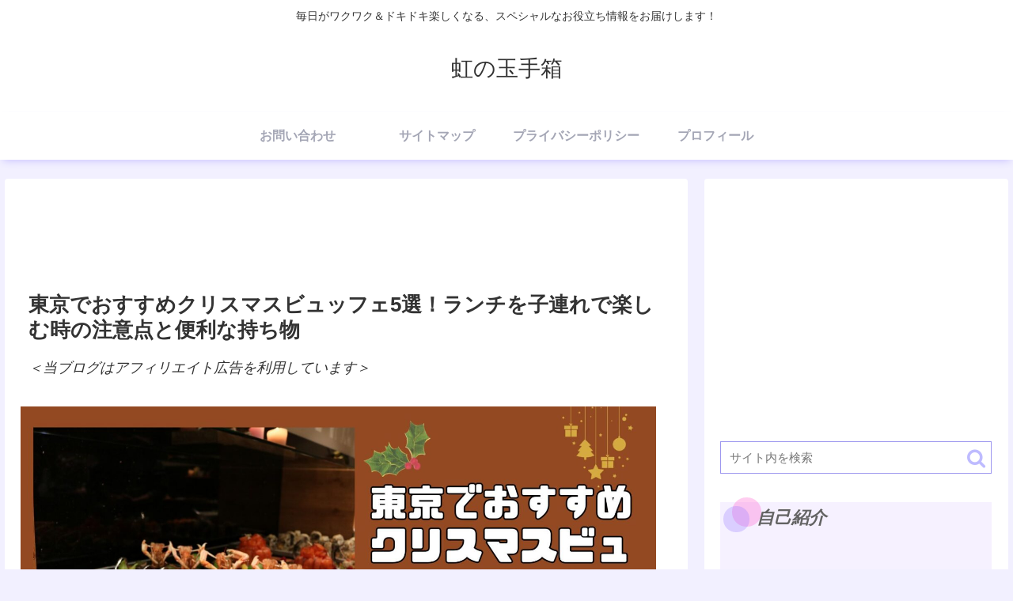

--- FILE ---
content_type: text/html; charset=UTF-8
request_url: https://mimaze.jp/christmas-buffet/
body_size: 51941
content:
<!doctype html>
<html lang="ja">

<head>
<meta charset="utf-8">
<meta http-equiv="X-UA-Compatible" content="IE=edge">
<meta name="viewport" content="width=device-width, initial-scale=1.0, viewport-fit=cover"/>
<meta name="referrer" content="no-referrer-when-downgrade"/>

      
<!-- Global site tag (gtag.js) - Google Analytics -->
<script async src="https://www.googletagmanager.com/gtag/js?id=UA-212123399-2"></script>
<script>
  window.dataLayer = window.dataLayer || [];
  function gtag(){dataLayer.push(arguments);}
  gtag('js', new Date());

  gtag('config', 'UA-212123399-2');
</script>
<!-- /Global site tag (gtag.js) - Google Analytics -->

      
  <!-- Other Analytics -->
<script async src="https://pagead2.googlesyndication.com/pagead/js/adsbygoogle.js?client=ca-pub-4509857748890397"
     crossorigin="anonymous"></script>
<!-- /Other Analytics -->
<!-- Google Search Console -->
<meta name="google-site-verification" content="2KPebuH46QFXbj9nBDkhFStO8X8iyoXTs_pEkJwO7gg" />
<!-- /Google Search Console -->
<!-- preconnect dns-prefetch -->
<link rel="preconnect dns-prefetch" href="//www.googletagmanager.com">
<link rel="preconnect dns-prefetch" href="//www.google-analytics.com">
<link rel="preconnect dns-prefetch" href="//ajax.googleapis.com">
<link rel="preconnect dns-prefetch" href="//cdnjs.cloudflare.com">
<link rel="preconnect dns-prefetch" href="//pagead2.googlesyndication.com">
<link rel="preconnect dns-prefetch" href="//googleads.g.doubleclick.net">
<link rel="preconnect dns-prefetch" href="//tpc.googlesyndication.com">
<link rel="preconnect dns-prefetch" href="//ad.doubleclick.net">
<link rel="preconnect dns-prefetch" href="//www.gstatic.com">
<link rel="preconnect dns-prefetch" href="//cse.google.com">
<link rel="preconnect dns-prefetch" href="//fonts.gstatic.com">
<link rel="preconnect dns-prefetch" href="//fonts.googleapis.com">
<link rel="preconnect dns-prefetch" href="//cms.quantserve.com">
<link rel="preconnect dns-prefetch" href="//secure.gravatar.com">
<link rel="preconnect dns-prefetch" href="//cdn.syndication.twimg.com">
<link rel="preconnect dns-prefetch" href="//cdn.jsdelivr.net">
<link rel="preconnect dns-prefetch" href="//images-fe.ssl-images-amazon.com">
<link rel="preconnect dns-prefetch" href="//completion.amazon.com">
<link rel="preconnect dns-prefetch" href="//m.media-amazon.com">
<link rel="preconnect dns-prefetch" href="//i.moshimo.com">
<link rel="preconnect dns-prefetch" href="//aml.valuecommerce.com">
<link rel="preconnect dns-prefetch" href="//dalc.valuecommerce.com">
<link rel="preconnect dns-prefetch" href="//dalb.valuecommerce.com">
<title>東京でおすすめクリスマスビュッフェ5選！ランチを子連れで楽しむ時の注意点と便利な持ち物  |  虹の玉手箱</title>
<meta name='robots' content='max-image-preview:large' />

<!-- OGP -->
<meta property="og:type" content="article">
<meta property="og:description" content="家族でクリスマスにビュッフェでディナーなんて素敵ですが、子連れでも行けるお店を選ぶのって大変ですよね。そこで今回は、東京でおすすめの子連れでいけるランチクリスマスビュッフェをご紹介します！子連れで楽しむためにあると便利な持ち物や子連れランチで注意すべき点をご紹介します。子供が少しくらい騒いでも気を遣わないで過ごせるような空間や、メニューを取り扱っているお店を取り上げていこうと思いますので、ぜひ参考にしてくださいね。">
<meta property="og:title" content="東京でおすすめクリスマスビュッフェ5選！ランチを子連れで楽しむ時の注意点と便利な持ち物">
<meta property="og:url" content="https://mimaze.jp/christmas-buffet/">
<meta property="og:image" content="https://mimaze.jp/wp-content/uploads/2023/10/dd5dfae088b96cfa6c6a2eefab501f30.jpg">
<meta property="og:site_name" content="虹の玉手箱">
<meta property="og:locale" content="ja_JP">
<meta property="article:published_time" content="2023-10-28T22:02:43+09:00" />
<meta property="article:modified_time" content="2024-11-11T08:15:38+09:00" />
<meta property="article:section" content="おでかけ">
<!-- /OGP -->

<!-- Twitter Card -->
<meta name="twitter:card" content="summary_large_image">
<meta property="twitter:description" content="家族でクリスマスにビュッフェでディナーなんて素敵ですが、子連れでも行けるお店を選ぶのって大変ですよね。そこで今回は、東京でおすすめの子連れでいけるランチクリスマスビュッフェをご紹介します！子連れで楽しむためにあると便利な持ち物や子連れランチで注意すべき点をご紹介します。子供が少しくらい騒いでも気を遣わないで過ごせるような空間や、メニューを取り扱っているお店を取り上げていこうと思いますので、ぜひ参考にしてくださいね。">
<meta property="twitter:title" content="東京でおすすめクリスマスビュッフェ5選！ランチを子連れで楽しむ時の注意点と便利な持ち物">
<meta property="twitter:url" content="https://mimaze.jp/christmas-buffet/">
<meta name="twitter:image" content="https://mimaze.jp/wp-content/uploads/2023/10/dd5dfae088b96cfa6c6a2eefab501f30.jpg">
<meta name="twitter:domain" content="mimaze.jp">
<meta name="twitter:creator" content="@mimaze_2021">
<meta name="twitter:site" content="@mimaze_2021">
<!-- /Twitter Card -->
<link rel='dns-prefetch' href='//ajax.googleapis.com' />
<link rel='dns-prefetch' href='//cdnjs.cloudflare.com' />
<link rel='dns-prefetch' href='//stats.wp.com' />
<link rel="alternate" type="application/rss+xml" title="虹の玉手箱 &raquo; フィード" href="https://mimaze.jp/feed/" />
<link rel="alternate" type="application/rss+xml" title="虹の玉手箱 &raquo; コメントフィード" href="https://mimaze.jp/comments/feed/" />
<link rel="alternate" type="application/rss+xml" title="虹の玉手箱 &raquo; 東京でおすすめクリスマスビュッフェ5選！ランチを子連れで楽しむ時の注意点と便利な持ち物 のコメントのフィード" href="https://mimaze.jp/christmas-buffet/feed/" />
<style id='wp-img-auto-sizes-contain-inline-css'>
img:is([sizes=auto i],[sizes^="auto," i]){contain-intrinsic-size:3000px 1500px}
/*# sourceURL=wp-img-auto-sizes-contain-inline-css */
</style>
<link rel='stylesheet' id='cocoon-style-css' href='https://mimaze.jp/wp-content/themes/cocoon/style.css?ver=abf1da2d72c3c77023df97a725279335&#038;fver=20210729022926' media='all' />
<link rel='stylesheet' id='cocoon-keyframes-css' href='https://mimaze.jp/wp-content/themes/cocoon/keyframes.css?ver=abf1da2d72c3c77023df97a725279335&#038;fver=20210729022926' media='all' />
<link rel='stylesheet' id='font-awesome-style-css' href='https://mimaze.jp/wp-content/themes/cocoon/webfonts/fontawesome/css/font-awesome.min.css?ver=abf1da2d72c3c77023df97a725279335&#038;fver=20210729022926' media='all' />
<link rel='stylesheet' id='icomoon-style-css' href='https://mimaze.jp/wp-content/themes/cocoon/webfonts/icomoon/style.css?ver=abf1da2d72c3c77023df97a725279335&#038;fver=20210729022926' media='all' />
<link rel='stylesheet' id='baguettebox-style-css' href='https://mimaze.jp/wp-content/themes/cocoon/plugins/baguettebox/dist/baguetteBox.min.css?ver=abf1da2d72c3c77023df97a725279335&#038;fver=20210729022926' media='all' />
<link rel='stylesheet' id='cocoon-skin-style-css' href='https://mimaze.jp/wp-content/themes/cocoon/skins/hygiene/style.css?ver=abf1da2d72c3c77023df97a725279335&#038;fver=20210729022926' media='all' />
<style id='cocoon-skin-style-inline-css'>
.main{width:860px}.sidebar{width:376px}@media screen and (max-width:1280px){.wrap{width:auto}.main,.sidebar,.sidebar-left .main,.sidebar-left .sidebar{margin:0 .5%}.main{width:67.4%}.sidebar{padding:1.5%;width:30%}.entry-card-thumb{width:38%}.entry-card-content{margin-left:40%}}body::after{content:url(https://mimaze.jp/wp-content/themes/cocoon/lib/analytics/access.php?post_id=3631&post_type=post)!important;visibility:hidden;position:absolute;bottom:0;right:0;width:1px;height:1px;overflow:hidden;display:inline!important}.toc-checkbox{display:none}.toc-content{visibility:hidden;height:0;opacity:.2;transition:all .5s ease-out}.toc-checkbox:checked~.toc-content{visibility:visible;padding-top:.6em;height:100%;opacity:1}.toc-title::after{content:'[開く]';margin-left:.5em;cursor:pointer;font-size:.8em}.toc-title:hover::after{text-decoration:underline}.toc-checkbox:checked+.toc-title::after{content:'[閉じる]'}#respond{display:none}.entry-content>*,.demo .entry-content p{line-height:1.8}.entry-content>*,.article p,.demo .entry-content p,.article dl,.article ul,.article ol,.article blockquote,.article pre,.article table,.article .toc,.article .column-wrap,.article .new-entry-cards,.article .popular-entry-cards,.article .navi-entry-cards,.article .box-menus,.article .ranking-item,.article .rss-entry-cards,.body .widget,.body .author-box,.body .blogcard-wrap,.body .login-user-only,.body .information-box,.body .question-box,.body .alert-box,.body .information,.body .question,.body .alert,.body .memo-box,.body .comment-box,.body .common-icon-box,.body .blank-box,.body .button-block,.body .micro-bottom,.body .caption-box,.body .tab-caption-box,.body .label-box,.body .toggle-wrap,.body .wp-block-image,.body .booklink-box,.body .kaerebalink-box,.body .tomarebalink-box,.body .product-item-box,.body .speech-wrap,.body .wp-block-categories,.body .wp-block-archives,.body .wp-block-archives-dropdown,.body .wp-block-calendar,.body .ad-area,.body .wp-block-gallery,.body .wp-block-audio,.body .wp-block-cover,.body .wp-block-file,.body .wp-block-media-text,.body .wp-block-video,.body .wp-block-buttons,.body .wp-block-columns,.body .wp-block-separator,.body .components-placeholder,.body .wp-block-search,.body .wp-block-social-links,.body .timeline-box,.body .blogcard-type,.body .btn-wrap,.body .btn-wrap a,.body .block-box,.body .wp-block-embed,.body .wp-block-group,.body .wp-block-table,.body .scrollable-table,.body .wp-block-separator,.body .wp-block,.body .video-container,.comment-area,.related-entries,.pager-post-navi,.is-root-container>*,[data-type="core/freeform"]{margin-bottom:1.8em}.article h2,.article h3,.article h4,.article h5,.article h6{margin-bottom:1.62em}@media screen and (max-width:480px){.body,.menu-content{font-size:16px}}@media screen and (max-width:781px){.wp-block-column{margin-bottom:1.8em}}@media screen and (max-width:599px){.column-wrap>div{margin-bottom:1.8em}}.article h2,.article h3,.article h4,.article h5,.article h6{margin-top:2.4em}.article .micro-top{margin-bottom:.36em}.article .micro-bottom{margin-top:-1.62em}.article .micro-balloon{margin-bottom:.9em}.article .micro-bottom.micro-balloon{margin-top:-1.26em}.blank-box.bb-key-color{border-color:#19448e}.iic-key-color li::before{color:#19448e}.blank-box.bb-tab.bb-key-color::before{background-color:#19448e}.tb-key-color .toggle-button{border:1px solid #19448e;background:#19448e;color:#fff}.tb-key-color .toggle-button::before{color:#ccc}.tb-key-color .toggle-checkbox:checked~.toggle-content{border-color:#19448e}.cb-key-color.caption-box{border-color:#19448e}.cb-key-color .caption-box-label{background-color:#19448e;color:#fff}.tcb-key-color .tab-caption-box-label{background-color:#19448e;color:#fff}.tcb-key-color .tab-caption-box-content{border-color:#19448e}.lb-key-color .label-box-content{border-color:#19448e}.mc-key-color{background-color:#19448e;color:#fff;border:0}.mc-key-color.micro-bottom::after{border-bottom-color:#19448e;border-top-color:transparent}.mc-key-color::before{border-top-color:transparent;border-bottom-color:transparent}.mc-key-color::after{border-top-color:#19448e}.btn-key-color,.btn-wrap.btn-wrap-key-color>a{background-color:#19448e}.has-text-color.has-key-color-color{color:#19448e}.has-background.has-key-color-background-color{background-color:#19448e}.body.article,body#tinymce.wp-editor{background-color:#fff}.body.article,.editor-post-title__block .editor-post-title__input,body#tinymce.wp-editor{color:#333}html .body .has-key-color-background-color{background-color:#19448e}html .body .has-key-color-color{color:#19448e}html .body .has-key-color-border-color{border-color:#19448e}html .body .btn-wrap.has-key-color-background-color>a{background-color:#19448e}html .body .btn-wrap.has-key-color-color>a{color:#19448e}html .body .btn-wrap.has-key-color-border-color>a{border-color:#19448e}html .body .bb-tab.has-key-color-border-color .bb-label{background-color:#19448e}html .body .toggle-wrap.has-key-color-border-color .toggle-button{background-color:#19448e}html .body .toggle-wrap.has-key-color-border-color .toggle-button,.toggle-wrap.has-key-color-border-color .toggle-content{border-color:#19448e}html .body .iconlist-box.has-key-color-icon-color li::before{color:#19448e}html .body .micro-balloon.has-key-color-color{color:#19448e}html .body .micro-balloon.has-key-color-background-color{background-color:#19448e;border-color:transparent}html .body .micro-balloon.has-key-color-background-color.micro-bottom::after{border-bottom-color:#19448e;border-top-color:transparent}html .body .micro-balloon.has-key-color-background-color::before{border-top-color:transparent;border-bottom-color:transparent}html .body .micro-balloon.has-key-color-background-color::after{border-top-color:#19448e}html .body .micro-balloon.has-border-color.has-key-color-border-color{border-color:#19448e}html .body .micro-balloon.micro-top.has-key-color-border-color::before{border-top-color:#19448e}html .body .micro-balloon.micro-bottom.has-key-color-border-color::before{border-bottom-color:#19448e}html .body .caption-box.has-key-color-border-color .box-label{background-color:#19448e}html .body .tab-caption-box.has-key-color-border-color .box-label{background-color:#19448e}html .body .tab-caption-box.has-key-color-border-color .box-content{border-color:#19448e}html .body .tab-caption-box.has-key-color-background-color .box-content{background-color:#19448e}html .body .label-box.has-key-color-border-color .box-content{border-color:#19448e}html .body .label-box.has-key-color-background-color .box-content{background-color:#19448e}html .body .speech-balloon.has-key-color-background-color{background-color:#19448e}html .body .speech-balloon.has-text-color.has-key-color-color{color:#19448e}html .body .speech-balloon.has-key-color-border-color{border-color:#19448e}html .body .sbp-l .speech-balloon.has-key-color-border-color::before{border-right-color:#19448e}html .body .sbp-r .speech-balloon.has-key-color-border-color::before{border-left-color:#19448e}html .body .sbp-l .speech-balloon.has-key-color-background-color::after{border-right-color:#19448e}html .body .sbp-r .speech-balloon.has-key-color-background-color::after{border-left-color:#19448e}html .body .sbs-line.sbp-r .speech-balloon.has-key-color-background-color{background-color:#19448e}html .body .sbs-line.sbp-r .speech-balloon.has-key-color-border-color{border-color:#19448e}html .body .speech-wraphtml .body .sbs-think .speech-balloon.has-key-color-border-color::before,html .body .speech-wrap.sbs-think .speech-balloon.has-key-color-border-color::after{border-color:#19448e}html .body .sbs-think .speech-balloon.has-key-color-background-color::before,html .body .sbs-think .speech-balloon.has-key-color-background-color::after{background-color:#19448e}html .body .sbs-think .speech-balloon.has-key-color-border-color::before{border-color:#19448e}html .body .timeline-box.has-key-color-point-color .timeline-item::before{background-color:#19448e}html .body .has-key-color-question-color .faq-question-label{color:#19448e}html .body .has-key-color-answer-color .faq-answer-label{color:#19448e}html .body .is-style-square.has-key-color-question-color .faq-question-label{color:#fff;background-color:#19448e}html .body .is-style-square.has-key-color-answer-color .faq-answer-label{color:#fff;background-color:#19448e}html .body .has-red-background-color{background-color:#e60033}html .body .has-red-color{color:#e60033}html .body .has-red-border-color{border-color:#e60033}html .body .btn-wrap.has-red-background-color>a{background-color:#e60033}html .body .btn-wrap.has-red-color>a{color:#e60033}html .body .btn-wrap.has-red-border-color>a{border-color:#e60033}html .body .bb-tab.has-red-border-color .bb-label{background-color:#e60033}html .body .toggle-wrap.has-red-border-color .toggle-button{background-color:#e60033}html .body .toggle-wrap.has-red-border-color .toggle-button,.toggle-wrap.has-red-border-color .toggle-content{border-color:#e60033}html .body .iconlist-box.has-red-icon-color li::before{color:#e60033}html .body .micro-balloon.has-red-color{color:#e60033}html .body .micro-balloon.has-red-background-color{background-color:#e60033;border-color:transparent}html .body .micro-balloon.has-red-background-color.micro-bottom::after{border-bottom-color:#e60033;border-top-color:transparent}html .body .micro-balloon.has-red-background-color::before{border-top-color:transparent;border-bottom-color:transparent}html .body .micro-balloon.has-red-background-color::after{border-top-color:#e60033}html .body .micro-balloon.has-border-color.has-red-border-color{border-color:#e60033}html .body .micro-balloon.micro-top.has-red-border-color::before{border-top-color:#e60033}html .body .micro-balloon.micro-bottom.has-red-border-color::before{border-bottom-color:#e60033}html .body .caption-box.has-red-border-color .box-label{background-color:#e60033}html .body .tab-caption-box.has-red-border-color .box-label{background-color:#e60033}html .body .tab-caption-box.has-red-border-color .box-content{border-color:#e60033}html .body .tab-caption-box.has-red-background-color .box-content{background-color:#e60033}html .body .label-box.has-red-border-color .box-content{border-color:#e60033}html .body .label-box.has-red-background-color .box-content{background-color:#e60033}html .body .speech-balloon.has-red-background-color{background-color:#e60033}html .body .speech-balloon.has-text-color.has-red-color{color:#e60033}html .body .speech-balloon.has-red-border-color{border-color:#e60033}html .body .sbp-l .speech-balloon.has-red-border-color::before{border-right-color:#e60033}html .body .sbp-r .speech-balloon.has-red-border-color::before{border-left-color:#e60033}html .body .sbp-l .speech-balloon.has-red-background-color::after{border-right-color:#e60033}html .body .sbp-r .speech-balloon.has-red-background-color::after{border-left-color:#e60033}html .body .sbs-line.sbp-r .speech-balloon.has-red-background-color{background-color:#e60033}html .body .sbs-line.sbp-r .speech-balloon.has-red-border-color{border-color:#e60033}html .body .speech-wraphtml .body .sbs-think .speech-balloon.has-red-border-color::before,html .body .speech-wrap.sbs-think .speech-balloon.has-red-border-color::after{border-color:#e60033}html .body .sbs-think .speech-balloon.has-red-background-color::before,html .body .sbs-think .speech-balloon.has-red-background-color::after{background-color:#e60033}html .body .sbs-think .speech-balloon.has-red-border-color::before{border-color:#e60033}html .body .timeline-box.has-red-point-color .timeline-item::before{background-color:#e60033}html .body .has-red-question-color .faq-question-label{color:#e60033}html .body .has-red-answer-color .faq-answer-label{color:#e60033}html .body .is-style-square.has-red-question-color .faq-question-label{color:#fff;background-color:#e60033}html .body .is-style-square.has-red-answer-color .faq-answer-label{color:#fff;background-color:#e60033}html .body .has-pink-background-color{background-color:#e95295}html .body .has-pink-color{color:#e95295}html .body .has-pink-border-color{border-color:#e95295}html .body .btn-wrap.has-pink-background-color>a{background-color:#e95295}html .body .btn-wrap.has-pink-color>a{color:#e95295}html .body .btn-wrap.has-pink-border-color>a{border-color:#e95295}html .body .bb-tab.has-pink-border-color .bb-label{background-color:#e95295}html .body .toggle-wrap.has-pink-border-color .toggle-button{background-color:#e95295}html .body .toggle-wrap.has-pink-border-color .toggle-button,.toggle-wrap.has-pink-border-color .toggle-content{border-color:#e95295}html .body .iconlist-box.has-pink-icon-color li::before{color:#e95295}html .body .micro-balloon.has-pink-color{color:#e95295}html .body .micro-balloon.has-pink-background-color{background-color:#e95295;border-color:transparent}html .body .micro-balloon.has-pink-background-color.micro-bottom::after{border-bottom-color:#e95295;border-top-color:transparent}html .body .micro-balloon.has-pink-background-color::before{border-top-color:transparent;border-bottom-color:transparent}html .body .micro-balloon.has-pink-background-color::after{border-top-color:#e95295}html .body .micro-balloon.has-border-color.has-pink-border-color{border-color:#e95295}html .body .micro-balloon.micro-top.has-pink-border-color::before{border-top-color:#e95295}html .body .micro-balloon.micro-bottom.has-pink-border-color::before{border-bottom-color:#e95295}html .body .caption-box.has-pink-border-color .box-label{background-color:#e95295}html .body .tab-caption-box.has-pink-border-color .box-label{background-color:#e95295}html .body .tab-caption-box.has-pink-border-color .box-content{border-color:#e95295}html .body .tab-caption-box.has-pink-background-color .box-content{background-color:#e95295}html .body .label-box.has-pink-border-color .box-content{border-color:#e95295}html .body .label-box.has-pink-background-color .box-content{background-color:#e95295}html .body .speech-balloon.has-pink-background-color{background-color:#e95295}html .body .speech-balloon.has-text-color.has-pink-color{color:#e95295}html .body .speech-balloon.has-pink-border-color{border-color:#e95295}html .body .sbp-l .speech-balloon.has-pink-border-color::before{border-right-color:#e95295}html .body .sbp-r .speech-balloon.has-pink-border-color::before{border-left-color:#e95295}html .body .sbp-l .speech-balloon.has-pink-background-color::after{border-right-color:#e95295}html .body .sbp-r .speech-balloon.has-pink-background-color::after{border-left-color:#e95295}html .body .sbs-line.sbp-r .speech-balloon.has-pink-background-color{background-color:#e95295}html .body .sbs-line.sbp-r .speech-balloon.has-pink-border-color{border-color:#e95295}html .body .speech-wraphtml .body .sbs-think .speech-balloon.has-pink-border-color::before,html .body .speech-wrap.sbs-think .speech-balloon.has-pink-border-color::after{border-color:#e95295}html .body .sbs-think .speech-balloon.has-pink-background-color::before,html .body .sbs-think .speech-balloon.has-pink-background-color::after{background-color:#e95295}html .body .sbs-think .speech-balloon.has-pink-border-color::before{border-color:#e95295}html .body .timeline-box.has-pink-point-color .timeline-item::before{background-color:#e95295}html .body .has-pink-question-color .faq-question-label{color:#e95295}html .body .has-pink-answer-color .faq-answer-label{color:#e95295}html .body .is-style-square.has-pink-question-color .faq-question-label{color:#fff;background-color:#e95295}html .body .is-style-square.has-pink-answer-color .faq-answer-label{color:#fff;background-color:#e95295}html .body .has-purple-background-color{background-color:#884898}html .body .has-purple-color{color:#884898}html .body .has-purple-border-color{border-color:#884898}html .body .btn-wrap.has-purple-background-color>a{background-color:#884898}html .body .btn-wrap.has-purple-color>a{color:#884898}html .body .btn-wrap.has-purple-border-color>a{border-color:#884898}html .body .bb-tab.has-purple-border-color .bb-label{background-color:#884898}html .body .toggle-wrap.has-purple-border-color .toggle-button{background-color:#884898}html .body .toggle-wrap.has-purple-border-color .toggle-button,.toggle-wrap.has-purple-border-color .toggle-content{border-color:#884898}html .body .iconlist-box.has-purple-icon-color li::before{color:#884898}html .body .micro-balloon.has-purple-color{color:#884898}html .body .micro-balloon.has-purple-background-color{background-color:#884898;border-color:transparent}html .body .micro-balloon.has-purple-background-color.micro-bottom::after{border-bottom-color:#884898;border-top-color:transparent}html .body .micro-balloon.has-purple-background-color::before{border-top-color:transparent;border-bottom-color:transparent}html .body .micro-balloon.has-purple-background-color::after{border-top-color:#884898}html .body .micro-balloon.has-border-color.has-purple-border-color{border-color:#884898}html .body .micro-balloon.micro-top.has-purple-border-color::before{border-top-color:#884898}html .body .micro-balloon.micro-bottom.has-purple-border-color::before{border-bottom-color:#884898}html .body .caption-box.has-purple-border-color .box-label{background-color:#884898}html .body .tab-caption-box.has-purple-border-color .box-label{background-color:#884898}html .body .tab-caption-box.has-purple-border-color .box-content{border-color:#884898}html .body .tab-caption-box.has-purple-background-color .box-content{background-color:#884898}html .body .label-box.has-purple-border-color .box-content{border-color:#884898}html .body .label-box.has-purple-background-color .box-content{background-color:#884898}html .body .speech-balloon.has-purple-background-color{background-color:#884898}html .body .speech-balloon.has-text-color.has-purple-color{color:#884898}html .body .speech-balloon.has-purple-border-color{border-color:#884898}html .body .sbp-l .speech-balloon.has-purple-border-color::before{border-right-color:#884898}html .body .sbp-r .speech-balloon.has-purple-border-color::before{border-left-color:#884898}html .body .sbp-l .speech-balloon.has-purple-background-color::after{border-right-color:#884898}html .body .sbp-r .speech-balloon.has-purple-background-color::after{border-left-color:#884898}html .body .sbs-line.sbp-r .speech-balloon.has-purple-background-color{background-color:#884898}html .body .sbs-line.sbp-r .speech-balloon.has-purple-border-color{border-color:#884898}html .body .speech-wraphtml .body .sbs-think .speech-balloon.has-purple-border-color::before,html .body .speech-wrap.sbs-think .speech-balloon.has-purple-border-color::after{border-color:#884898}html .body .sbs-think .speech-balloon.has-purple-background-color::before,html .body .sbs-think .speech-balloon.has-purple-background-color::after{background-color:#884898}html .body .sbs-think .speech-balloon.has-purple-border-color::before{border-color:#884898}html .body .timeline-box.has-purple-point-color .timeline-item::before{background-color:#884898}html .body .has-purple-question-color .faq-question-label{color:#884898}html .body .has-purple-answer-color .faq-answer-label{color:#884898}html .body .is-style-square.has-purple-question-color .faq-question-label{color:#fff;background-color:#884898}html .body .is-style-square.has-purple-answer-color .faq-answer-label{color:#fff;background-color:#884898}html .body .has-deep-background-color{background-color:#55295b}html .body .has-deep-color{color:#55295b}html .body .has-deep-border-color{border-color:#55295b}html .body .btn-wrap.has-deep-background-color>a{background-color:#55295b}html .body .btn-wrap.has-deep-color>a{color:#55295b}html .body .btn-wrap.has-deep-border-color>a{border-color:#55295b}html .body .bb-tab.has-deep-border-color .bb-label{background-color:#55295b}html .body .toggle-wrap.has-deep-border-color .toggle-button{background-color:#55295b}html .body .toggle-wrap.has-deep-border-color .toggle-button,.toggle-wrap.has-deep-border-color .toggle-content{border-color:#55295b}html .body .iconlist-box.has-deep-icon-color li::before{color:#55295b}html .body .micro-balloon.has-deep-color{color:#55295b}html .body .micro-balloon.has-deep-background-color{background-color:#55295b;border-color:transparent}html .body .micro-balloon.has-deep-background-color.micro-bottom::after{border-bottom-color:#55295b;border-top-color:transparent}html .body .micro-balloon.has-deep-background-color::before{border-top-color:transparent;border-bottom-color:transparent}html .body .micro-balloon.has-deep-background-color::after{border-top-color:#55295b}html .body .micro-balloon.has-border-color.has-deep-border-color{border-color:#55295b}html .body .micro-balloon.micro-top.has-deep-border-color::before{border-top-color:#55295b}html .body .micro-balloon.micro-bottom.has-deep-border-color::before{border-bottom-color:#55295b}html .body .caption-box.has-deep-border-color .box-label{background-color:#55295b}html .body .tab-caption-box.has-deep-border-color .box-label{background-color:#55295b}html .body .tab-caption-box.has-deep-border-color .box-content{border-color:#55295b}html .body .tab-caption-box.has-deep-background-color .box-content{background-color:#55295b}html .body .label-box.has-deep-border-color .box-content{border-color:#55295b}html .body .label-box.has-deep-background-color .box-content{background-color:#55295b}html .body .speech-balloon.has-deep-background-color{background-color:#55295b}html .body .speech-balloon.has-text-color.has-deep-color{color:#55295b}html .body .speech-balloon.has-deep-border-color{border-color:#55295b}html .body .sbp-l .speech-balloon.has-deep-border-color::before{border-right-color:#55295b}html .body .sbp-r .speech-balloon.has-deep-border-color::before{border-left-color:#55295b}html .body .sbp-l .speech-balloon.has-deep-background-color::after{border-right-color:#55295b}html .body .sbp-r .speech-balloon.has-deep-background-color::after{border-left-color:#55295b}html .body .sbs-line.sbp-r .speech-balloon.has-deep-background-color{background-color:#55295b}html .body .sbs-line.sbp-r .speech-balloon.has-deep-border-color{border-color:#55295b}html .body .speech-wraphtml .body .sbs-think .speech-balloon.has-deep-border-color::before,html .body .speech-wrap.sbs-think .speech-balloon.has-deep-border-color::after{border-color:#55295b}html .body .sbs-think .speech-balloon.has-deep-background-color::before,html .body .sbs-think .speech-balloon.has-deep-background-color::after{background-color:#55295b}html .body .sbs-think .speech-balloon.has-deep-border-color::before{border-color:#55295b}html .body .timeline-box.has-deep-point-color .timeline-item::before{background-color:#55295b}html .body .has-deep-question-color .faq-question-label{color:#55295b}html .body .has-deep-answer-color .faq-answer-label{color:#55295b}html .body .is-style-square.has-deep-question-color .faq-question-label{color:#fff;background-color:#55295b}html .body .is-style-square.has-deep-answer-color .faq-answer-label{color:#fff;background-color:#55295b}html .body .has-indigo-background-color{background-color:#1e50a2}html .body .has-indigo-color{color:#1e50a2}html .body .has-indigo-border-color{border-color:#1e50a2}html .body .btn-wrap.has-indigo-background-color>a{background-color:#1e50a2}html .body .btn-wrap.has-indigo-color>a{color:#1e50a2}html .body .btn-wrap.has-indigo-border-color>a{border-color:#1e50a2}html .body .bb-tab.has-indigo-border-color .bb-label{background-color:#1e50a2}html .body .toggle-wrap.has-indigo-border-color .toggle-button{background-color:#1e50a2}html .body .toggle-wrap.has-indigo-border-color .toggle-button,.toggle-wrap.has-indigo-border-color .toggle-content{border-color:#1e50a2}html .body .iconlist-box.has-indigo-icon-color li::before{color:#1e50a2}html .body .micro-balloon.has-indigo-color{color:#1e50a2}html .body .micro-balloon.has-indigo-background-color{background-color:#1e50a2;border-color:transparent}html .body .micro-balloon.has-indigo-background-color.micro-bottom::after{border-bottom-color:#1e50a2;border-top-color:transparent}html .body .micro-balloon.has-indigo-background-color::before{border-top-color:transparent;border-bottom-color:transparent}html .body .micro-balloon.has-indigo-background-color::after{border-top-color:#1e50a2}html .body .micro-balloon.has-border-color.has-indigo-border-color{border-color:#1e50a2}html .body .micro-balloon.micro-top.has-indigo-border-color::before{border-top-color:#1e50a2}html .body .micro-balloon.micro-bottom.has-indigo-border-color::before{border-bottom-color:#1e50a2}html .body .caption-box.has-indigo-border-color .box-label{background-color:#1e50a2}html .body .tab-caption-box.has-indigo-border-color .box-label{background-color:#1e50a2}html .body .tab-caption-box.has-indigo-border-color .box-content{border-color:#1e50a2}html .body .tab-caption-box.has-indigo-background-color .box-content{background-color:#1e50a2}html .body .label-box.has-indigo-border-color .box-content{border-color:#1e50a2}html .body .label-box.has-indigo-background-color .box-content{background-color:#1e50a2}html .body .speech-balloon.has-indigo-background-color{background-color:#1e50a2}html .body .speech-balloon.has-text-color.has-indigo-color{color:#1e50a2}html .body .speech-balloon.has-indigo-border-color{border-color:#1e50a2}html .body .sbp-l .speech-balloon.has-indigo-border-color::before{border-right-color:#1e50a2}html .body .sbp-r .speech-balloon.has-indigo-border-color::before{border-left-color:#1e50a2}html .body .sbp-l .speech-balloon.has-indigo-background-color::after{border-right-color:#1e50a2}html .body .sbp-r .speech-balloon.has-indigo-background-color::after{border-left-color:#1e50a2}html .body .sbs-line.sbp-r .speech-balloon.has-indigo-background-color{background-color:#1e50a2}html .body .sbs-line.sbp-r .speech-balloon.has-indigo-border-color{border-color:#1e50a2}html .body .speech-wraphtml .body .sbs-think .speech-balloon.has-indigo-border-color::before,html .body .speech-wrap.sbs-think .speech-balloon.has-indigo-border-color::after{border-color:#1e50a2}html .body .sbs-think .speech-balloon.has-indigo-background-color::before,html .body .sbs-think .speech-balloon.has-indigo-background-color::after{background-color:#1e50a2}html .body .sbs-think .speech-balloon.has-indigo-border-color::before{border-color:#1e50a2}html .body .timeline-box.has-indigo-point-color .timeline-item::before{background-color:#1e50a2}html .body .has-indigo-question-color .faq-question-label{color:#1e50a2}html .body .has-indigo-answer-color .faq-answer-label{color:#1e50a2}html .body .is-style-square.has-indigo-question-color .faq-question-label{color:#fff;background-color:#1e50a2}html .body .is-style-square.has-indigo-answer-color .faq-answer-label{color:#fff;background-color:#1e50a2}html .body .has-blue-background-color{background-color:#0095d9}html .body .has-blue-color{color:#0095d9}html .body .has-blue-border-color{border-color:#0095d9}html .body .btn-wrap.has-blue-background-color>a{background-color:#0095d9}html .body .btn-wrap.has-blue-color>a{color:#0095d9}html .body .btn-wrap.has-blue-border-color>a{border-color:#0095d9}html .body .bb-tab.has-blue-border-color .bb-label{background-color:#0095d9}html .body .toggle-wrap.has-blue-border-color .toggle-button{background-color:#0095d9}html .body .toggle-wrap.has-blue-border-color .toggle-button,.toggle-wrap.has-blue-border-color .toggle-content{border-color:#0095d9}html .body .iconlist-box.has-blue-icon-color li::before{color:#0095d9}html .body .micro-balloon.has-blue-color{color:#0095d9}html .body .micro-balloon.has-blue-background-color{background-color:#0095d9;border-color:transparent}html .body .micro-balloon.has-blue-background-color.micro-bottom::after{border-bottom-color:#0095d9;border-top-color:transparent}html .body .micro-balloon.has-blue-background-color::before{border-top-color:transparent;border-bottom-color:transparent}html .body .micro-balloon.has-blue-background-color::after{border-top-color:#0095d9}html .body .micro-balloon.has-border-color.has-blue-border-color{border-color:#0095d9}html .body .micro-balloon.micro-top.has-blue-border-color::before{border-top-color:#0095d9}html .body .micro-balloon.micro-bottom.has-blue-border-color::before{border-bottom-color:#0095d9}html .body .caption-box.has-blue-border-color .box-label{background-color:#0095d9}html .body .tab-caption-box.has-blue-border-color .box-label{background-color:#0095d9}html .body .tab-caption-box.has-blue-border-color .box-content{border-color:#0095d9}html .body .tab-caption-box.has-blue-background-color .box-content{background-color:#0095d9}html .body .label-box.has-blue-border-color .box-content{border-color:#0095d9}html .body .label-box.has-blue-background-color .box-content{background-color:#0095d9}html .body .speech-balloon.has-blue-background-color{background-color:#0095d9}html .body .speech-balloon.has-text-color.has-blue-color{color:#0095d9}html .body .speech-balloon.has-blue-border-color{border-color:#0095d9}html .body .sbp-l .speech-balloon.has-blue-border-color::before{border-right-color:#0095d9}html .body .sbp-r .speech-balloon.has-blue-border-color::before{border-left-color:#0095d9}html .body .sbp-l .speech-balloon.has-blue-background-color::after{border-right-color:#0095d9}html .body .sbp-r .speech-balloon.has-blue-background-color::after{border-left-color:#0095d9}html .body .sbs-line.sbp-r .speech-balloon.has-blue-background-color{background-color:#0095d9}html .body .sbs-line.sbp-r .speech-balloon.has-blue-border-color{border-color:#0095d9}html .body .speech-wraphtml .body .sbs-think .speech-balloon.has-blue-border-color::before,html .body .speech-wrap.sbs-think .speech-balloon.has-blue-border-color::after{border-color:#0095d9}html .body .sbs-think .speech-balloon.has-blue-background-color::before,html .body .sbs-think .speech-balloon.has-blue-background-color::after{background-color:#0095d9}html .body .sbs-think .speech-balloon.has-blue-border-color::before{border-color:#0095d9}html .body .timeline-box.has-blue-point-color .timeline-item::before{background-color:#0095d9}html .body .has-blue-question-color .faq-question-label{color:#0095d9}html .body .has-blue-answer-color .faq-answer-label{color:#0095d9}html .body .is-style-square.has-blue-question-color .faq-question-label{color:#fff;background-color:#0095d9}html .body .is-style-square.has-blue-answer-color .faq-answer-label{color:#fff;background-color:#0095d9}html .body .has-light-blue-background-color{background-color:#2ca9e1}html .body .has-light-blue-color{color:#2ca9e1}html .body .has-light-blue-border-color{border-color:#2ca9e1}html .body .btn-wrap.has-light-blue-background-color>a{background-color:#2ca9e1}html .body .btn-wrap.has-light-blue-color>a{color:#2ca9e1}html .body .btn-wrap.has-light-blue-border-color>a{border-color:#2ca9e1}html .body .bb-tab.has-light-blue-border-color .bb-label{background-color:#2ca9e1}html .body .toggle-wrap.has-light-blue-border-color .toggle-button{background-color:#2ca9e1}html .body .toggle-wrap.has-light-blue-border-color .toggle-button,.toggle-wrap.has-light-blue-border-color .toggle-content{border-color:#2ca9e1}html .body .iconlist-box.has-light-blue-icon-color li::before{color:#2ca9e1}html .body .micro-balloon.has-light-blue-color{color:#2ca9e1}html .body .micro-balloon.has-light-blue-background-color{background-color:#2ca9e1;border-color:transparent}html .body .micro-balloon.has-light-blue-background-color.micro-bottom::after{border-bottom-color:#2ca9e1;border-top-color:transparent}html .body .micro-balloon.has-light-blue-background-color::before{border-top-color:transparent;border-bottom-color:transparent}html .body .micro-balloon.has-light-blue-background-color::after{border-top-color:#2ca9e1}html .body .micro-balloon.has-border-color.has-light-blue-border-color{border-color:#2ca9e1}html .body .micro-balloon.micro-top.has-light-blue-border-color::before{border-top-color:#2ca9e1}html .body .micro-balloon.micro-bottom.has-light-blue-border-color::before{border-bottom-color:#2ca9e1}html .body .caption-box.has-light-blue-border-color .box-label{background-color:#2ca9e1}html .body .tab-caption-box.has-light-blue-border-color .box-label{background-color:#2ca9e1}html .body .tab-caption-box.has-light-blue-border-color .box-content{border-color:#2ca9e1}html .body .tab-caption-box.has-light-blue-background-color .box-content{background-color:#2ca9e1}html .body .label-box.has-light-blue-border-color .box-content{border-color:#2ca9e1}html .body .label-box.has-light-blue-background-color .box-content{background-color:#2ca9e1}html .body .speech-balloon.has-light-blue-background-color{background-color:#2ca9e1}html .body .speech-balloon.has-text-color.has-light-blue-color{color:#2ca9e1}html .body .speech-balloon.has-light-blue-border-color{border-color:#2ca9e1}html .body .sbp-l .speech-balloon.has-light-blue-border-color::before{border-right-color:#2ca9e1}html .body .sbp-r .speech-balloon.has-light-blue-border-color::before{border-left-color:#2ca9e1}html .body .sbp-l .speech-balloon.has-light-blue-background-color::after{border-right-color:#2ca9e1}html .body .sbp-r .speech-balloon.has-light-blue-background-color::after{border-left-color:#2ca9e1}html .body .sbs-line.sbp-r .speech-balloon.has-light-blue-background-color{background-color:#2ca9e1}html .body .sbs-line.sbp-r .speech-balloon.has-light-blue-border-color{border-color:#2ca9e1}html .body .speech-wraphtml .body .sbs-think .speech-balloon.has-light-blue-border-color::before,html .body .speech-wrap.sbs-think .speech-balloon.has-light-blue-border-color::after{border-color:#2ca9e1}html .body .sbs-think .speech-balloon.has-light-blue-background-color::before,html .body .sbs-think .speech-balloon.has-light-blue-background-color::after{background-color:#2ca9e1}html .body .sbs-think .speech-balloon.has-light-blue-border-color::before{border-color:#2ca9e1}html .body .timeline-box.has-light-blue-point-color .timeline-item::before{background-color:#2ca9e1}html .body .has-light-blue-question-color .faq-question-label{color:#2ca9e1}html .body .has-light-blue-answer-color .faq-answer-label{color:#2ca9e1}html .body .is-style-square.has-light-blue-question-color .faq-question-label{color:#fff;background-color:#2ca9e1}html .body .is-style-square.has-light-blue-answer-color .faq-answer-label{color:#fff;background-color:#2ca9e1}html .body .has-cyan-background-color{background-color:#00a3af}html .body .has-cyan-color{color:#00a3af}html .body .has-cyan-border-color{border-color:#00a3af}html .body .btn-wrap.has-cyan-background-color>a{background-color:#00a3af}html .body .btn-wrap.has-cyan-color>a{color:#00a3af}html .body .btn-wrap.has-cyan-border-color>a{border-color:#00a3af}html .body .bb-tab.has-cyan-border-color .bb-label{background-color:#00a3af}html .body .toggle-wrap.has-cyan-border-color .toggle-button{background-color:#00a3af}html .body .toggle-wrap.has-cyan-border-color .toggle-button,.toggle-wrap.has-cyan-border-color .toggle-content{border-color:#00a3af}html .body .iconlist-box.has-cyan-icon-color li::before{color:#00a3af}html .body .micro-balloon.has-cyan-color{color:#00a3af}html .body .micro-balloon.has-cyan-background-color{background-color:#00a3af;border-color:transparent}html .body .micro-balloon.has-cyan-background-color.micro-bottom::after{border-bottom-color:#00a3af;border-top-color:transparent}html .body .micro-balloon.has-cyan-background-color::before{border-top-color:transparent;border-bottom-color:transparent}html .body .micro-balloon.has-cyan-background-color::after{border-top-color:#00a3af}html .body .micro-balloon.has-border-color.has-cyan-border-color{border-color:#00a3af}html .body .micro-balloon.micro-top.has-cyan-border-color::before{border-top-color:#00a3af}html .body .micro-balloon.micro-bottom.has-cyan-border-color::before{border-bottom-color:#00a3af}html .body .caption-box.has-cyan-border-color .box-label{background-color:#00a3af}html .body .tab-caption-box.has-cyan-border-color .box-label{background-color:#00a3af}html .body .tab-caption-box.has-cyan-border-color .box-content{border-color:#00a3af}html .body .tab-caption-box.has-cyan-background-color .box-content{background-color:#00a3af}html .body .label-box.has-cyan-border-color .box-content{border-color:#00a3af}html .body .label-box.has-cyan-background-color .box-content{background-color:#00a3af}html .body .speech-balloon.has-cyan-background-color{background-color:#00a3af}html .body .speech-balloon.has-text-color.has-cyan-color{color:#00a3af}html .body .speech-balloon.has-cyan-border-color{border-color:#00a3af}html .body .sbp-l .speech-balloon.has-cyan-border-color::before{border-right-color:#00a3af}html .body .sbp-r .speech-balloon.has-cyan-border-color::before{border-left-color:#00a3af}html .body .sbp-l .speech-balloon.has-cyan-background-color::after{border-right-color:#00a3af}html .body .sbp-r .speech-balloon.has-cyan-background-color::after{border-left-color:#00a3af}html .body .sbs-line.sbp-r .speech-balloon.has-cyan-background-color{background-color:#00a3af}html .body .sbs-line.sbp-r .speech-balloon.has-cyan-border-color{border-color:#00a3af}html .body .speech-wraphtml .body .sbs-think .speech-balloon.has-cyan-border-color::before,html .body .speech-wrap.sbs-think .speech-balloon.has-cyan-border-color::after{border-color:#00a3af}html .body .sbs-think .speech-balloon.has-cyan-background-color::before,html .body .sbs-think .speech-balloon.has-cyan-background-color::after{background-color:#00a3af}html .body .sbs-think .speech-balloon.has-cyan-border-color::before{border-color:#00a3af}html .body .timeline-box.has-cyan-point-color .timeline-item::before{background-color:#00a3af}html .body .has-cyan-question-color .faq-question-label{color:#00a3af}html .body .has-cyan-answer-color .faq-answer-label{color:#00a3af}html .body .is-style-square.has-cyan-question-color .faq-question-label{color:#fff;background-color:#00a3af}html .body .is-style-square.has-cyan-answer-color .faq-answer-label{color:#fff;background-color:#00a3af}html .body .has-teal-background-color{background-color:#007b43}html .body .has-teal-color{color:#007b43}html .body .has-teal-border-color{border-color:#007b43}html .body .btn-wrap.has-teal-background-color>a{background-color:#007b43}html .body .btn-wrap.has-teal-color>a{color:#007b43}html .body .btn-wrap.has-teal-border-color>a{border-color:#007b43}html .body .bb-tab.has-teal-border-color .bb-label{background-color:#007b43}html .body .toggle-wrap.has-teal-border-color .toggle-button{background-color:#007b43}html .body .toggle-wrap.has-teal-border-color .toggle-button,.toggle-wrap.has-teal-border-color .toggle-content{border-color:#007b43}html .body .iconlist-box.has-teal-icon-color li::before{color:#007b43}html .body .micro-balloon.has-teal-color{color:#007b43}html .body .micro-balloon.has-teal-background-color{background-color:#007b43;border-color:transparent}html .body .micro-balloon.has-teal-background-color.micro-bottom::after{border-bottom-color:#007b43;border-top-color:transparent}html .body .micro-balloon.has-teal-background-color::before{border-top-color:transparent;border-bottom-color:transparent}html .body .micro-balloon.has-teal-background-color::after{border-top-color:#007b43}html .body .micro-balloon.has-border-color.has-teal-border-color{border-color:#007b43}html .body .micro-balloon.micro-top.has-teal-border-color::before{border-top-color:#007b43}html .body .micro-balloon.micro-bottom.has-teal-border-color::before{border-bottom-color:#007b43}html .body .caption-box.has-teal-border-color .box-label{background-color:#007b43}html .body .tab-caption-box.has-teal-border-color .box-label{background-color:#007b43}html .body .tab-caption-box.has-teal-border-color .box-content{border-color:#007b43}html .body .tab-caption-box.has-teal-background-color .box-content{background-color:#007b43}html .body .label-box.has-teal-border-color .box-content{border-color:#007b43}html .body .label-box.has-teal-background-color .box-content{background-color:#007b43}html .body .speech-balloon.has-teal-background-color{background-color:#007b43}html .body .speech-balloon.has-text-color.has-teal-color{color:#007b43}html .body .speech-balloon.has-teal-border-color{border-color:#007b43}html .body .sbp-l .speech-balloon.has-teal-border-color::before{border-right-color:#007b43}html .body .sbp-r .speech-balloon.has-teal-border-color::before{border-left-color:#007b43}html .body .sbp-l .speech-balloon.has-teal-background-color::after{border-right-color:#007b43}html .body .sbp-r .speech-balloon.has-teal-background-color::after{border-left-color:#007b43}html .body .sbs-line.sbp-r .speech-balloon.has-teal-background-color{background-color:#007b43}html .body .sbs-line.sbp-r .speech-balloon.has-teal-border-color{border-color:#007b43}html .body .speech-wraphtml .body .sbs-think .speech-balloon.has-teal-border-color::before,html .body .speech-wrap.sbs-think .speech-balloon.has-teal-border-color::after{border-color:#007b43}html .body .sbs-think .speech-balloon.has-teal-background-color::before,html .body .sbs-think .speech-balloon.has-teal-background-color::after{background-color:#007b43}html .body .sbs-think .speech-balloon.has-teal-border-color::before{border-color:#007b43}html .body .timeline-box.has-teal-point-color .timeline-item::before{background-color:#007b43}html .body .has-teal-question-color .faq-question-label{color:#007b43}html .body .has-teal-answer-color .faq-answer-label{color:#007b43}html .body .is-style-square.has-teal-question-color .faq-question-label{color:#fff;background-color:#007b43}html .body .is-style-square.has-teal-answer-color .faq-answer-label{color:#fff;background-color:#007b43}html .body .has-green-background-color{background-color:#3eb370}html .body .has-green-color{color:#3eb370}html .body .has-green-border-color{border-color:#3eb370}html .body .btn-wrap.has-green-background-color>a{background-color:#3eb370}html .body .btn-wrap.has-green-color>a{color:#3eb370}html .body .btn-wrap.has-green-border-color>a{border-color:#3eb370}html .body .bb-tab.has-green-border-color .bb-label{background-color:#3eb370}html .body .toggle-wrap.has-green-border-color .toggle-button{background-color:#3eb370}html .body .toggle-wrap.has-green-border-color .toggle-button,.toggle-wrap.has-green-border-color .toggle-content{border-color:#3eb370}html .body .iconlist-box.has-green-icon-color li::before{color:#3eb370}html .body .micro-balloon.has-green-color{color:#3eb370}html .body .micro-balloon.has-green-background-color{background-color:#3eb370;border-color:transparent}html .body .micro-balloon.has-green-background-color.micro-bottom::after{border-bottom-color:#3eb370;border-top-color:transparent}html .body .micro-balloon.has-green-background-color::before{border-top-color:transparent;border-bottom-color:transparent}html .body .micro-balloon.has-green-background-color::after{border-top-color:#3eb370}html .body .micro-balloon.has-border-color.has-green-border-color{border-color:#3eb370}html .body .micro-balloon.micro-top.has-green-border-color::before{border-top-color:#3eb370}html .body .micro-balloon.micro-bottom.has-green-border-color::before{border-bottom-color:#3eb370}html .body .caption-box.has-green-border-color .box-label{background-color:#3eb370}html .body .tab-caption-box.has-green-border-color .box-label{background-color:#3eb370}html .body .tab-caption-box.has-green-border-color .box-content{border-color:#3eb370}html .body .tab-caption-box.has-green-background-color .box-content{background-color:#3eb370}html .body .label-box.has-green-border-color .box-content{border-color:#3eb370}html .body .label-box.has-green-background-color .box-content{background-color:#3eb370}html .body .speech-balloon.has-green-background-color{background-color:#3eb370}html .body .speech-balloon.has-text-color.has-green-color{color:#3eb370}html .body .speech-balloon.has-green-border-color{border-color:#3eb370}html .body .sbp-l .speech-balloon.has-green-border-color::before{border-right-color:#3eb370}html .body .sbp-r .speech-balloon.has-green-border-color::before{border-left-color:#3eb370}html .body .sbp-l .speech-balloon.has-green-background-color::after{border-right-color:#3eb370}html .body .sbp-r .speech-balloon.has-green-background-color::after{border-left-color:#3eb370}html .body .sbs-line.sbp-r .speech-balloon.has-green-background-color{background-color:#3eb370}html .body .sbs-line.sbp-r .speech-balloon.has-green-border-color{border-color:#3eb370}html .body .speech-wraphtml .body .sbs-think .speech-balloon.has-green-border-color::before,html .body .speech-wrap.sbs-think .speech-balloon.has-green-border-color::after{border-color:#3eb370}html .body .sbs-think .speech-balloon.has-green-background-color::before,html .body .sbs-think .speech-balloon.has-green-background-color::after{background-color:#3eb370}html .body .sbs-think .speech-balloon.has-green-border-color::before{border-color:#3eb370}html .body .timeline-box.has-green-point-color .timeline-item::before{background-color:#3eb370}html .body .has-green-question-color .faq-question-label{color:#3eb370}html .body .has-green-answer-color .faq-answer-label{color:#3eb370}html .body .is-style-square.has-green-question-color .faq-question-label{color:#fff;background-color:#3eb370}html .body .is-style-square.has-green-answer-color .faq-answer-label{color:#fff;background-color:#3eb370}html .body .has-light-green-background-color{background-color:#8bc34a}html .body .has-light-green-color{color:#8bc34a}html .body .has-light-green-border-color{border-color:#8bc34a}html .body .btn-wrap.has-light-green-background-color>a{background-color:#8bc34a}html .body .btn-wrap.has-light-green-color>a{color:#8bc34a}html .body .btn-wrap.has-light-green-border-color>a{border-color:#8bc34a}html .body .bb-tab.has-light-green-border-color .bb-label{background-color:#8bc34a}html .body .toggle-wrap.has-light-green-border-color .toggle-button{background-color:#8bc34a}html .body .toggle-wrap.has-light-green-border-color .toggle-button,.toggle-wrap.has-light-green-border-color .toggle-content{border-color:#8bc34a}html .body .iconlist-box.has-light-green-icon-color li::before{color:#8bc34a}html .body .micro-balloon.has-light-green-color{color:#8bc34a}html .body .micro-balloon.has-light-green-background-color{background-color:#8bc34a;border-color:transparent}html .body .micro-balloon.has-light-green-background-color.micro-bottom::after{border-bottom-color:#8bc34a;border-top-color:transparent}html .body .micro-balloon.has-light-green-background-color::before{border-top-color:transparent;border-bottom-color:transparent}html .body .micro-balloon.has-light-green-background-color::after{border-top-color:#8bc34a}html .body .micro-balloon.has-border-color.has-light-green-border-color{border-color:#8bc34a}html .body .micro-balloon.micro-top.has-light-green-border-color::before{border-top-color:#8bc34a}html .body .micro-balloon.micro-bottom.has-light-green-border-color::before{border-bottom-color:#8bc34a}html .body .caption-box.has-light-green-border-color .box-label{background-color:#8bc34a}html .body .tab-caption-box.has-light-green-border-color .box-label{background-color:#8bc34a}html .body .tab-caption-box.has-light-green-border-color .box-content{border-color:#8bc34a}html .body .tab-caption-box.has-light-green-background-color .box-content{background-color:#8bc34a}html .body .label-box.has-light-green-border-color .box-content{border-color:#8bc34a}html .body .label-box.has-light-green-background-color .box-content{background-color:#8bc34a}html .body .speech-balloon.has-light-green-background-color{background-color:#8bc34a}html .body .speech-balloon.has-text-color.has-light-green-color{color:#8bc34a}html .body .speech-balloon.has-light-green-border-color{border-color:#8bc34a}html .body .sbp-l .speech-balloon.has-light-green-border-color::before{border-right-color:#8bc34a}html .body .sbp-r .speech-balloon.has-light-green-border-color::before{border-left-color:#8bc34a}html .body .sbp-l .speech-balloon.has-light-green-background-color::after{border-right-color:#8bc34a}html .body .sbp-r .speech-balloon.has-light-green-background-color::after{border-left-color:#8bc34a}html .body .sbs-line.sbp-r .speech-balloon.has-light-green-background-color{background-color:#8bc34a}html .body .sbs-line.sbp-r .speech-balloon.has-light-green-border-color{border-color:#8bc34a}html .body .speech-wraphtml .body .sbs-think .speech-balloon.has-light-green-border-color::before,html .body .speech-wrap.sbs-think .speech-balloon.has-light-green-border-color::after{border-color:#8bc34a}html .body .sbs-think .speech-balloon.has-light-green-background-color::before,html .body .sbs-think .speech-balloon.has-light-green-background-color::after{background-color:#8bc34a}html .body .sbs-think .speech-balloon.has-light-green-border-color::before{border-color:#8bc34a}html .body .timeline-box.has-light-green-point-color .timeline-item::before{background-color:#8bc34a}html .body .has-light-green-question-color .faq-question-label{color:#8bc34a}html .body .has-light-green-answer-color .faq-answer-label{color:#8bc34a}html .body .is-style-square.has-light-green-question-color .faq-question-label{color:#fff;background-color:#8bc34a}html .body .is-style-square.has-light-green-answer-color .faq-answer-label{color:#fff;background-color:#8bc34a}html .body .has-lime-background-color{background-color:#c3d825}html .body .has-lime-color{color:#c3d825}html .body .has-lime-border-color{border-color:#c3d825}html .body .btn-wrap.has-lime-background-color>a{background-color:#c3d825}html .body .btn-wrap.has-lime-color>a{color:#c3d825}html .body .btn-wrap.has-lime-border-color>a{border-color:#c3d825}html .body .bb-tab.has-lime-border-color .bb-label{background-color:#c3d825}html .body .toggle-wrap.has-lime-border-color .toggle-button{background-color:#c3d825}html .body .toggle-wrap.has-lime-border-color .toggle-button,.toggle-wrap.has-lime-border-color .toggle-content{border-color:#c3d825}html .body .iconlist-box.has-lime-icon-color li::before{color:#c3d825}html .body .micro-balloon.has-lime-color{color:#c3d825}html .body .micro-balloon.has-lime-background-color{background-color:#c3d825;border-color:transparent}html .body .micro-balloon.has-lime-background-color.micro-bottom::after{border-bottom-color:#c3d825;border-top-color:transparent}html .body .micro-balloon.has-lime-background-color::before{border-top-color:transparent;border-bottom-color:transparent}html .body .micro-balloon.has-lime-background-color::after{border-top-color:#c3d825}html .body .micro-balloon.has-border-color.has-lime-border-color{border-color:#c3d825}html .body .micro-balloon.micro-top.has-lime-border-color::before{border-top-color:#c3d825}html .body .micro-balloon.micro-bottom.has-lime-border-color::before{border-bottom-color:#c3d825}html .body .caption-box.has-lime-border-color .box-label{background-color:#c3d825}html .body .tab-caption-box.has-lime-border-color .box-label{background-color:#c3d825}html .body .tab-caption-box.has-lime-border-color .box-content{border-color:#c3d825}html .body .tab-caption-box.has-lime-background-color .box-content{background-color:#c3d825}html .body .label-box.has-lime-border-color .box-content{border-color:#c3d825}html .body .label-box.has-lime-background-color .box-content{background-color:#c3d825}html .body .speech-balloon.has-lime-background-color{background-color:#c3d825}html .body .speech-balloon.has-text-color.has-lime-color{color:#c3d825}html .body .speech-balloon.has-lime-border-color{border-color:#c3d825}html .body .sbp-l .speech-balloon.has-lime-border-color::before{border-right-color:#c3d825}html .body .sbp-r .speech-balloon.has-lime-border-color::before{border-left-color:#c3d825}html .body .sbp-l .speech-balloon.has-lime-background-color::after{border-right-color:#c3d825}html .body .sbp-r .speech-balloon.has-lime-background-color::after{border-left-color:#c3d825}html .body .sbs-line.sbp-r .speech-balloon.has-lime-background-color{background-color:#c3d825}html .body .sbs-line.sbp-r .speech-balloon.has-lime-border-color{border-color:#c3d825}html .body .speech-wraphtml .body .sbs-think .speech-balloon.has-lime-border-color::before,html .body .speech-wrap.sbs-think .speech-balloon.has-lime-border-color::after{border-color:#c3d825}html .body .sbs-think .speech-balloon.has-lime-background-color::before,html .body .sbs-think .speech-balloon.has-lime-background-color::after{background-color:#c3d825}html .body .sbs-think .speech-balloon.has-lime-border-color::before{border-color:#c3d825}html .body .timeline-box.has-lime-point-color .timeline-item::before{background-color:#c3d825}html .body .has-lime-question-color .faq-question-label{color:#c3d825}html .body .has-lime-answer-color .faq-answer-label{color:#c3d825}html .body .is-style-square.has-lime-question-color .faq-question-label{color:#fff;background-color:#c3d825}html .body .is-style-square.has-lime-answer-color .faq-answer-label{color:#fff;background-color:#c3d825}html .body .has-yellow-background-color{background-color:#ffd900}html .body .has-yellow-color{color:#ffd900}html .body .has-yellow-border-color{border-color:#ffd900}html .body .btn-wrap.has-yellow-background-color>a{background-color:#ffd900}html .body .btn-wrap.has-yellow-color>a{color:#ffd900}html .body .btn-wrap.has-yellow-border-color>a{border-color:#ffd900}html .body .bb-tab.has-yellow-border-color .bb-label{background-color:#ffd900}html .body .toggle-wrap.has-yellow-border-color .toggle-button{background-color:#ffd900}html .body .toggle-wrap.has-yellow-border-color .toggle-button,.toggle-wrap.has-yellow-border-color .toggle-content{border-color:#ffd900}html .body .iconlist-box.has-yellow-icon-color li::before{color:#ffd900}html .body .micro-balloon.has-yellow-color{color:#ffd900}html .body .micro-balloon.has-yellow-background-color{background-color:#ffd900;border-color:transparent}html .body .micro-balloon.has-yellow-background-color.micro-bottom::after{border-bottom-color:#ffd900;border-top-color:transparent}html .body .micro-balloon.has-yellow-background-color::before{border-top-color:transparent;border-bottom-color:transparent}html .body .micro-balloon.has-yellow-background-color::after{border-top-color:#ffd900}html .body .micro-balloon.has-border-color.has-yellow-border-color{border-color:#ffd900}html .body .micro-balloon.micro-top.has-yellow-border-color::before{border-top-color:#ffd900}html .body .micro-balloon.micro-bottom.has-yellow-border-color::before{border-bottom-color:#ffd900}html .body .caption-box.has-yellow-border-color .box-label{background-color:#ffd900}html .body .tab-caption-box.has-yellow-border-color .box-label{background-color:#ffd900}html .body .tab-caption-box.has-yellow-border-color .box-content{border-color:#ffd900}html .body .tab-caption-box.has-yellow-background-color .box-content{background-color:#ffd900}html .body .label-box.has-yellow-border-color .box-content{border-color:#ffd900}html .body .label-box.has-yellow-background-color .box-content{background-color:#ffd900}html .body .speech-balloon.has-yellow-background-color{background-color:#ffd900}html .body .speech-balloon.has-text-color.has-yellow-color{color:#ffd900}html .body .speech-balloon.has-yellow-border-color{border-color:#ffd900}html .body .sbp-l .speech-balloon.has-yellow-border-color::before{border-right-color:#ffd900}html .body .sbp-r .speech-balloon.has-yellow-border-color::before{border-left-color:#ffd900}html .body .sbp-l .speech-balloon.has-yellow-background-color::after{border-right-color:#ffd900}html .body .sbp-r .speech-balloon.has-yellow-background-color::after{border-left-color:#ffd900}html .body .sbs-line.sbp-r .speech-balloon.has-yellow-background-color{background-color:#ffd900}html .body .sbs-line.sbp-r .speech-balloon.has-yellow-border-color{border-color:#ffd900}html .body .speech-wraphtml .body .sbs-think .speech-balloon.has-yellow-border-color::before,html .body .speech-wrap.sbs-think .speech-balloon.has-yellow-border-color::after{border-color:#ffd900}html .body .sbs-think .speech-balloon.has-yellow-background-color::before,html .body .sbs-think .speech-balloon.has-yellow-background-color::after{background-color:#ffd900}html .body .sbs-think .speech-balloon.has-yellow-border-color::before{border-color:#ffd900}html .body .timeline-box.has-yellow-point-color .timeline-item::before{background-color:#ffd900}html .body .has-yellow-question-color .faq-question-label{color:#ffd900}html .body .has-yellow-answer-color .faq-answer-label{color:#ffd900}html .body .is-style-square.has-yellow-question-color .faq-question-label{color:#fff;background-color:#ffd900}html .body .is-style-square.has-yellow-answer-color .faq-answer-label{color:#fff;background-color:#ffd900}html .body .has-amber-background-color{background-color:#ffc107}html .body .has-amber-color{color:#ffc107}html .body .has-amber-border-color{border-color:#ffc107}html .body .btn-wrap.has-amber-background-color>a{background-color:#ffc107}html .body .btn-wrap.has-amber-color>a{color:#ffc107}html .body .btn-wrap.has-amber-border-color>a{border-color:#ffc107}html .body .bb-tab.has-amber-border-color .bb-label{background-color:#ffc107}html .body .toggle-wrap.has-amber-border-color .toggle-button{background-color:#ffc107}html .body .toggle-wrap.has-amber-border-color .toggle-button,.toggle-wrap.has-amber-border-color .toggle-content{border-color:#ffc107}html .body .iconlist-box.has-amber-icon-color li::before{color:#ffc107}html .body .micro-balloon.has-amber-color{color:#ffc107}html .body .micro-balloon.has-amber-background-color{background-color:#ffc107;border-color:transparent}html .body .micro-balloon.has-amber-background-color.micro-bottom::after{border-bottom-color:#ffc107;border-top-color:transparent}html .body .micro-balloon.has-amber-background-color::before{border-top-color:transparent;border-bottom-color:transparent}html .body .micro-balloon.has-amber-background-color::after{border-top-color:#ffc107}html .body .micro-balloon.has-border-color.has-amber-border-color{border-color:#ffc107}html .body .micro-balloon.micro-top.has-amber-border-color::before{border-top-color:#ffc107}html .body .micro-balloon.micro-bottom.has-amber-border-color::before{border-bottom-color:#ffc107}html .body .caption-box.has-amber-border-color .box-label{background-color:#ffc107}html .body .tab-caption-box.has-amber-border-color .box-label{background-color:#ffc107}html .body .tab-caption-box.has-amber-border-color .box-content{border-color:#ffc107}html .body .tab-caption-box.has-amber-background-color .box-content{background-color:#ffc107}html .body .label-box.has-amber-border-color .box-content{border-color:#ffc107}html .body .label-box.has-amber-background-color .box-content{background-color:#ffc107}html .body .speech-balloon.has-amber-background-color{background-color:#ffc107}html .body .speech-balloon.has-text-color.has-amber-color{color:#ffc107}html .body .speech-balloon.has-amber-border-color{border-color:#ffc107}html .body .sbp-l .speech-balloon.has-amber-border-color::before{border-right-color:#ffc107}html .body .sbp-r .speech-balloon.has-amber-border-color::before{border-left-color:#ffc107}html .body .sbp-l .speech-balloon.has-amber-background-color::after{border-right-color:#ffc107}html .body .sbp-r .speech-balloon.has-amber-background-color::after{border-left-color:#ffc107}html .body .sbs-line.sbp-r .speech-balloon.has-amber-background-color{background-color:#ffc107}html .body .sbs-line.sbp-r .speech-balloon.has-amber-border-color{border-color:#ffc107}html .body .speech-wraphtml .body .sbs-think .speech-balloon.has-amber-border-color::before,html .body .speech-wrap.sbs-think .speech-balloon.has-amber-border-color::after{border-color:#ffc107}html .body .sbs-think .speech-balloon.has-amber-background-color::before,html .body .sbs-think .speech-balloon.has-amber-background-color::after{background-color:#ffc107}html .body .sbs-think .speech-balloon.has-amber-border-color::before{border-color:#ffc107}html .body .timeline-box.has-amber-point-color .timeline-item::before{background-color:#ffc107}html .body .has-amber-question-color .faq-question-label{color:#ffc107}html .body .has-amber-answer-color .faq-answer-label{color:#ffc107}html .body .is-style-square.has-amber-question-color .faq-question-label{color:#fff;background-color:#ffc107}html .body .is-style-square.has-amber-answer-color .faq-answer-label{color:#fff;background-color:#ffc107}html .body .has-orange-background-color{background-color:#f39800}html .body .has-orange-color{color:#f39800}html .body .has-orange-border-color{border-color:#f39800}html .body .btn-wrap.has-orange-background-color>a{background-color:#f39800}html .body .btn-wrap.has-orange-color>a{color:#f39800}html .body .btn-wrap.has-orange-border-color>a{border-color:#f39800}html .body .bb-tab.has-orange-border-color .bb-label{background-color:#f39800}html .body .toggle-wrap.has-orange-border-color .toggle-button{background-color:#f39800}html .body .toggle-wrap.has-orange-border-color .toggle-button,.toggle-wrap.has-orange-border-color .toggle-content{border-color:#f39800}html .body .iconlist-box.has-orange-icon-color li::before{color:#f39800}html .body .micro-balloon.has-orange-color{color:#f39800}html .body .micro-balloon.has-orange-background-color{background-color:#f39800;border-color:transparent}html .body .micro-balloon.has-orange-background-color.micro-bottom::after{border-bottom-color:#f39800;border-top-color:transparent}html .body .micro-balloon.has-orange-background-color::before{border-top-color:transparent;border-bottom-color:transparent}html .body .micro-balloon.has-orange-background-color::after{border-top-color:#f39800}html .body .micro-balloon.has-border-color.has-orange-border-color{border-color:#f39800}html .body .micro-balloon.micro-top.has-orange-border-color::before{border-top-color:#f39800}html .body .micro-balloon.micro-bottom.has-orange-border-color::before{border-bottom-color:#f39800}html .body .caption-box.has-orange-border-color .box-label{background-color:#f39800}html .body .tab-caption-box.has-orange-border-color .box-label{background-color:#f39800}html .body .tab-caption-box.has-orange-border-color .box-content{border-color:#f39800}html .body .tab-caption-box.has-orange-background-color .box-content{background-color:#f39800}html .body .label-box.has-orange-border-color .box-content{border-color:#f39800}html .body .label-box.has-orange-background-color .box-content{background-color:#f39800}html .body .speech-balloon.has-orange-background-color{background-color:#f39800}html .body .speech-balloon.has-text-color.has-orange-color{color:#f39800}html .body .speech-balloon.has-orange-border-color{border-color:#f39800}html .body .sbp-l .speech-balloon.has-orange-border-color::before{border-right-color:#f39800}html .body .sbp-r .speech-balloon.has-orange-border-color::before{border-left-color:#f39800}html .body .sbp-l .speech-balloon.has-orange-background-color::after{border-right-color:#f39800}html .body .sbp-r .speech-balloon.has-orange-background-color::after{border-left-color:#f39800}html .body .sbs-line.sbp-r .speech-balloon.has-orange-background-color{background-color:#f39800}html .body .sbs-line.sbp-r .speech-balloon.has-orange-border-color{border-color:#f39800}html .body .speech-wraphtml .body .sbs-think .speech-balloon.has-orange-border-color::before,html .body .speech-wrap.sbs-think .speech-balloon.has-orange-border-color::after{border-color:#f39800}html .body .sbs-think .speech-balloon.has-orange-background-color::before,html .body .sbs-think .speech-balloon.has-orange-background-color::after{background-color:#f39800}html .body .sbs-think .speech-balloon.has-orange-border-color::before{border-color:#f39800}html .body .timeline-box.has-orange-point-color .timeline-item::before{background-color:#f39800}html .body .has-orange-question-color .faq-question-label{color:#f39800}html .body .has-orange-answer-color .faq-answer-label{color:#f39800}html .body .is-style-square.has-orange-question-color .faq-question-label{color:#fff;background-color:#f39800}html .body .is-style-square.has-orange-answer-color .faq-answer-label{color:#fff;background-color:#f39800}html .body .has-deep-orange-background-color{background-color:#ea5506}html .body .has-deep-orange-color{color:#ea5506}html .body .has-deep-orange-border-color{border-color:#ea5506}html .body .btn-wrap.has-deep-orange-background-color>a{background-color:#ea5506}html .body .btn-wrap.has-deep-orange-color>a{color:#ea5506}html .body .btn-wrap.has-deep-orange-border-color>a{border-color:#ea5506}html .body .bb-tab.has-deep-orange-border-color .bb-label{background-color:#ea5506}html .body .toggle-wrap.has-deep-orange-border-color .toggle-button{background-color:#ea5506}html .body .toggle-wrap.has-deep-orange-border-color .toggle-button,.toggle-wrap.has-deep-orange-border-color .toggle-content{border-color:#ea5506}html .body .iconlist-box.has-deep-orange-icon-color li::before{color:#ea5506}html .body .micro-balloon.has-deep-orange-color{color:#ea5506}html .body .micro-balloon.has-deep-orange-background-color{background-color:#ea5506;border-color:transparent}html .body .micro-balloon.has-deep-orange-background-color.micro-bottom::after{border-bottom-color:#ea5506;border-top-color:transparent}html .body .micro-balloon.has-deep-orange-background-color::before{border-top-color:transparent;border-bottom-color:transparent}html .body .micro-balloon.has-deep-orange-background-color::after{border-top-color:#ea5506}html .body .micro-balloon.has-border-color.has-deep-orange-border-color{border-color:#ea5506}html .body .micro-balloon.micro-top.has-deep-orange-border-color::before{border-top-color:#ea5506}html .body .micro-balloon.micro-bottom.has-deep-orange-border-color::before{border-bottom-color:#ea5506}html .body .caption-box.has-deep-orange-border-color .box-label{background-color:#ea5506}html .body .tab-caption-box.has-deep-orange-border-color .box-label{background-color:#ea5506}html .body .tab-caption-box.has-deep-orange-border-color .box-content{border-color:#ea5506}html .body .tab-caption-box.has-deep-orange-background-color .box-content{background-color:#ea5506}html .body .label-box.has-deep-orange-border-color .box-content{border-color:#ea5506}html .body .label-box.has-deep-orange-background-color .box-content{background-color:#ea5506}html .body .speech-balloon.has-deep-orange-background-color{background-color:#ea5506}html .body .speech-balloon.has-text-color.has-deep-orange-color{color:#ea5506}html .body .speech-balloon.has-deep-orange-border-color{border-color:#ea5506}html .body .sbp-l .speech-balloon.has-deep-orange-border-color::before{border-right-color:#ea5506}html .body .sbp-r .speech-balloon.has-deep-orange-border-color::before{border-left-color:#ea5506}html .body .sbp-l .speech-balloon.has-deep-orange-background-color::after{border-right-color:#ea5506}html .body .sbp-r .speech-balloon.has-deep-orange-background-color::after{border-left-color:#ea5506}html .body .sbs-line.sbp-r .speech-balloon.has-deep-orange-background-color{background-color:#ea5506}html .body .sbs-line.sbp-r .speech-balloon.has-deep-orange-border-color{border-color:#ea5506}html .body .speech-wraphtml .body .sbs-think .speech-balloon.has-deep-orange-border-color::before,html .body .speech-wrap.sbs-think .speech-balloon.has-deep-orange-border-color::after{border-color:#ea5506}html .body .sbs-think .speech-balloon.has-deep-orange-background-color::before,html .body .sbs-think .speech-balloon.has-deep-orange-background-color::after{background-color:#ea5506}html .body .sbs-think .speech-balloon.has-deep-orange-border-color::before{border-color:#ea5506}html .body .timeline-box.has-deep-orange-point-color .timeline-item::before{background-color:#ea5506}html .body .has-deep-orange-question-color .faq-question-label{color:#ea5506}html .body .has-deep-orange-answer-color .faq-answer-label{color:#ea5506}html .body .is-style-square.has-deep-orange-question-color .faq-question-label{color:#fff;background-color:#ea5506}html .body .is-style-square.has-deep-orange-answer-color .faq-answer-label{color:#fff;background-color:#ea5506}html .body .has-brown-background-color{background-color:#954e2a}html .body .has-brown-color{color:#954e2a}html .body .has-brown-border-color{border-color:#954e2a}html .body .btn-wrap.has-brown-background-color>a{background-color:#954e2a}html .body .btn-wrap.has-brown-color>a{color:#954e2a}html .body .btn-wrap.has-brown-border-color>a{border-color:#954e2a}html .body .bb-tab.has-brown-border-color .bb-label{background-color:#954e2a}html .body .toggle-wrap.has-brown-border-color .toggle-button{background-color:#954e2a}html .body .toggle-wrap.has-brown-border-color .toggle-button,.toggle-wrap.has-brown-border-color .toggle-content{border-color:#954e2a}html .body .iconlist-box.has-brown-icon-color li::before{color:#954e2a}html .body .micro-balloon.has-brown-color{color:#954e2a}html .body .micro-balloon.has-brown-background-color{background-color:#954e2a;border-color:transparent}html .body .micro-balloon.has-brown-background-color.micro-bottom::after{border-bottom-color:#954e2a;border-top-color:transparent}html .body .micro-balloon.has-brown-background-color::before{border-top-color:transparent;border-bottom-color:transparent}html .body .micro-balloon.has-brown-background-color::after{border-top-color:#954e2a}html .body .micro-balloon.has-border-color.has-brown-border-color{border-color:#954e2a}html .body .micro-balloon.micro-top.has-brown-border-color::before{border-top-color:#954e2a}html .body .micro-balloon.micro-bottom.has-brown-border-color::before{border-bottom-color:#954e2a}html .body .caption-box.has-brown-border-color .box-label{background-color:#954e2a}html .body .tab-caption-box.has-brown-border-color .box-label{background-color:#954e2a}html .body .tab-caption-box.has-brown-border-color .box-content{border-color:#954e2a}html .body .tab-caption-box.has-brown-background-color .box-content{background-color:#954e2a}html .body .label-box.has-brown-border-color .box-content{border-color:#954e2a}html .body .label-box.has-brown-background-color .box-content{background-color:#954e2a}html .body .speech-balloon.has-brown-background-color{background-color:#954e2a}html .body .speech-balloon.has-text-color.has-brown-color{color:#954e2a}html .body .speech-balloon.has-brown-border-color{border-color:#954e2a}html .body .sbp-l .speech-balloon.has-brown-border-color::before{border-right-color:#954e2a}html .body .sbp-r .speech-balloon.has-brown-border-color::before{border-left-color:#954e2a}html .body .sbp-l .speech-balloon.has-brown-background-color::after{border-right-color:#954e2a}html .body .sbp-r .speech-balloon.has-brown-background-color::after{border-left-color:#954e2a}html .body .sbs-line.sbp-r .speech-balloon.has-brown-background-color{background-color:#954e2a}html .body .sbs-line.sbp-r .speech-balloon.has-brown-border-color{border-color:#954e2a}html .body .speech-wraphtml .body .sbs-think .speech-balloon.has-brown-border-color::before,html .body .speech-wrap.sbs-think .speech-balloon.has-brown-border-color::after{border-color:#954e2a}html .body .sbs-think .speech-balloon.has-brown-background-color::before,html .body .sbs-think .speech-balloon.has-brown-background-color::after{background-color:#954e2a}html .body .sbs-think .speech-balloon.has-brown-border-color::before{border-color:#954e2a}html .body .timeline-box.has-brown-point-color .timeline-item::before{background-color:#954e2a}html .body .has-brown-question-color .faq-question-label{color:#954e2a}html .body .has-brown-answer-color .faq-answer-label{color:#954e2a}html .body .is-style-square.has-brown-question-color .faq-question-label{color:#fff;background-color:#954e2a}html .body .is-style-square.has-brown-answer-color .faq-answer-label{color:#fff;background-color:#954e2a}html .body .has-grey-background-color{background-color:#949495}html .body .has-grey-color{color:#949495}html .body .has-grey-border-color{border-color:#949495}html .body .btn-wrap.has-grey-background-color>a{background-color:#949495}html .body .btn-wrap.has-grey-color>a{color:#949495}html .body .btn-wrap.has-grey-border-color>a{border-color:#949495}html .body .bb-tab.has-grey-border-color .bb-label{background-color:#949495}html .body .toggle-wrap.has-grey-border-color .toggle-button{background-color:#949495}html .body .toggle-wrap.has-grey-border-color .toggle-button,.toggle-wrap.has-grey-border-color .toggle-content{border-color:#949495}html .body .iconlist-box.has-grey-icon-color li::before{color:#949495}html .body .micro-balloon.has-grey-color{color:#949495}html .body .micro-balloon.has-grey-background-color{background-color:#949495;border-color:transparent}html .body .micro-balloon.has-grey-background-color.micro-bottom::after{border-bottom-color:#949495;border-top-color:transparent}html .body .micro-balloon.has-grey-background-color::before{border-top-color:transparent;border-bottom-color:transparent}html .body .micro-balloon.has-grey-background-color::after{border-top-color:#949495}html .body .micro-balloon.has-border-color.has-grey-border-color{border-color:#949495}html .body .micro-balloon.micro-top.has-grey-border-color::before{border-top-color:#949495}html .body .micro-balloon.micro-bottom.has-grey-border-color::before{border-bottom-color:#949495}html .body .caption-box.has-grey-border-color .box-label{background-color:#949495}html .body .tab-caption-box.has-grey-border-color .box-label{background-color:#949495}html .body .tab-caption-box.has-grey-border-color .box-content{border-color:#949495}html .body .tab-caption-box.has-grey-background-color .box-content{background-color:#949495}html .body .label-box.has-grey-border-color .box-content{border-color:#949495}html .body .label-box.has-grey-background-color .box-content{background-color:#949495}html .body .speech-balloon.has-grey-background-color{background-color:#949495}html .body .speech-balloon.has-text-color.has-grey-color{color:#949495}html .body .speech-balloon.has-grey-border-color{border-color:#949495}html .body .sbp-l .speech-balloon.has-grey-border-color::before{border-right-color:#949495}html .body .sbp-r .speech-balloon.has-grey-border-color::before{border-left-color:#949495}html .body .sbp-l .speech-balloon.has-grey-background-color::after{border-right-color:#949495}html .body .sbp-r .speech-balloon.has-grey-background-color::after{border-left-color:#949495}html .body .sbs-line.sbp-r .speech-balloon.has-grey-background-color{background-color:#949495}html .body .sbs-line.sbp-r .speech-balloon.has-grey-border-color{border-color:#949495}html .body .speech-wraphtml .body .sbs-think .speech-balloon.has-grey-border-color::before,html .body .speech-wrap.sbs-think .speech-balloon.has-grey-border-color::after{border-color:#949495}html .body .sbs-think .speech-balloon.has-grey-background-color::before,html .body .sbs-think .speech-balloon.has-grey-background-color::after{background-color:#949495}html .body .sbs-think .speech-balloon.has-grey-border-color::before{border-color:#949495}html .body .timeline-box.has-grey-point-color .timeline-item::before{background-color:#949495}html .body .has-grey-question-color .faq-question-label{color:#949495}html .body .has-grey-answer-color .faq-answer-label{color:#949495}html .body .is-style-square.has-grey-question-color .faq-question-label{color:#fff;background-color:#949495}html .body .is-style-square.has-grey-answer-color .faq-answer-label{color:#fff;background-color:#949495}html .body .has-black-background-color{background-color:#333}html .body .has-black-color{color:#333}html .body .has-black-border-color{border-color:#333}html .body .btn-wrap.has-black-background-color>a{background-color:#333}html .body .btn-wrap.has-black-color>a{color:#333}html .body .btn-wrap.has-black-border-color>a{border-color:#333}html .body .bb-tab.has-black-border-color .bb-label{background-color:#333}html .body .toggle-wrap.has-black-border-color .toggle-button{background-color:#333}html .body .toggle-wrap.has-black-border-color .toggle-button,.toggle-wrap.has-black-border-color .toggle-content{border-color:#333}html .body .iconlist-box.has-black-icon-color li::before{color:#333}html .body .micro-balloon.has-black-color{color:#333}html .body .micro-balloon.has-black-background-color{background-color:#333;border-color:transparent}html .body .micro-balloon.has-black-background-color.micro-bottom::after{border-bottom-color:#333;border-top-color:transparent}html .body .micro-balloon.has-black-background-color::before{border-top-color:transparent;border-bottom-color:transparent}html .body .micro-balloon.has-black-background-color::after{border-top-color:#333}html .body .micro-balloon.has-border-color.has-black-border-color{border-color:#333}html .body .micro-balloon.micro-top.has-black-border-color::before{border-top-color:#333}html .body .micro-balloon.micro-bottom.has-black-border-color::before{border-bottom-color:#333}html .body .caption-box.has-black-border-color .box-label{background-color:#333}html .body .tab-caption-box.has-black-border-color .box-label{background-color:#333}html .body .tab-caption-box.has-black-border-color .box-content{border-color:#333}html .body .tab-caption-box.has-black-background-color .box-content{background-color:#333}html .body .label-box.has-black-border-color .box-content{border-color:#333}html .body .label-box.has-black-background-color .box-content{background-color:#333}html .body .speech-balloon.has-black-background-color{background-color:#333}html .body .speech-balloon.has-text-color.has-black-color{color:#333}html .body .speech-balloon.has-black-border-color{border-color:#333}html .body .sbp-l .speech-balloon.has-black-border-color::before{border-right-color:#333}html .body .sbp-r .speech-balloon.has-black-border-color::before{border-left-color:#333}html .body .sbp-l .speech-balloon.has-black-background-color::after{border-right-color:#333}html .body .sbp-r .speech-balloon.has-black-background-color::after{border-left-color:#333}html .body .sbs-line.sbp-r .speech-balloon.has-black-background-color{background-color:#333}html .body .sbs-line.sbp-r .speech-balloon.has-black-border-color{border-color:#333}html .body .speech-wraphtml .body .sbs-think .speech-balloon.has-black-border-color::before,html .body .speech-wrap.sbs-think .speech-balloon.has-black-border-color::after{border-color:#333}html .body .sbs-think .speech-balloon.has-black-background-color::before,html .body .sbs-think .speech-balloon.has-black-background-color::after{background-color:#333}html .body .sbs-think .speech-balloon.has-black-border-color::before{border-color:#333}html .body .timeline-box.has-black-point-color .timeline-item::before{background-color:#333}html .body .has-black-question-color .faq-question-label{color:#333}html .body .has-black-answer-color .faq-answer-label{color:#333}html .body .is-style-square.has-black-question-color .faq-question-label{color:#fff;background-color:#333}html .body .is-style-square.has-black-answer-color .faq-answer-label{color:#fff;background-color:#333}html .body .has-white-background-color{background-color:#fff}html .body .has-white-color{color:#fff}html .body .has-white-border-color{border-color:#fff}html .body .btn-wrap.has-white-background-color>a{background-color:#fff}html .body .btn-wrap.has-white-color>a{color:#fff}html .body .btn-wrap.has-white-border-color>a{border-color:#fff}html .body .bb-tab.has-white-border-color .bb-label{background-color:#fff}html .body .toggle-wrap.has-white-border-color .toggle-button{background-color:#fff}html .body .toggle-wrap.has-white-border-color .toggle-button,.toggle-wrap.has-white-border-color .toggle-content{border-color:#fff}html .body .iconlist-box.has-white-icon-color li::before{color:#fff}html .body .micro-balloon.has-white-color{color:#fff}html .body .micro-balloon.has-white-background-color{background-color:#fff;border-color:transparent}html .body .micro-balloon.has-white-background-color.micro-bottom::after{border-bottom-color:#fff;border-top-color:transparent}html .body .micro-balloon.has-white-background-color::before{border-top-color:transparent;border-bottom-color:transparent}html .body .micro-balloon.has-white-background-color::after{border-top-color:#fff}html .body .micro-balloon.has-border-color.has-white-border-color{border-color:#fff}html .body .micro-balloon.micro-top.has-white-border-color::before{border-top-color:#fff}html .body .micro-balloon.micro-bottom.has-white-border-color::before{border-bottom-color:#fff}html .body .caption-box.has-white-border-color .box-label{background-color:#fff}html .body .tab-caption-box.has-white-border-color .box-label{background-color:#fff}html .body .tab-caption-box.has-white-border-color .box-content{border-color:#fff}html .body .tab-caption-box.has-white-background-color .box-content{background-color:#fff}html .body .label-box.has-white-border-color .box-content{border-color:#fff}html .body .label-box.has-white-background-color .box-content{background-color:#fff}html .body .speech-balloon.has-white-background-color{background-color:#fff}html .body .speech-balloon.has-text-color.has-white-color{color:#fff}html .body .speech-balloon.has-white-border-color{border-color:#fff}html .body .sbp-l .speech-balloon.has-white-border-color::before{border-right-color:#fff}html .body .sbp-r .speech-balloon.has-white-border-color::before{border-left-color:#fff}html .body .sbp-l .speech-balloon.has-white-background-color::after{border-right-color:#fff}html .body .sbp-r .speech-balloon.has-white-background-color::after{border-left-color:#fff}html .body .sbs-line.sbp-r .speech-balloon.has-white-background-color{background-color:#fff}html .body .sbs-line.sbp-r .speech-balloon.has-white-border-color{border-color:#fff}html .body .speech-wraphtml .body .sbs-think .speech-balloon.has-white-border-color::before,html .body .speech-wrap.sbs-think .speech-balloon.has-white-border-color::after{border-color:#fff}html .body .sbs-think .speech-balloon.has-white-background-color::before,html .body .sbs-think .speech-balloon.has-white-background-color::after{background-color:#fff}html .body .sbs-think .speech-balloon.has-white-border-color::before{border-color:#fff}html .body .timeline-box.has-white-point-color .timeline-item::before{background-color:#fff}html .body .has-white-question-color .faq-question-label{color:#fff}html .body .has-white-answer-color .faq-answer-label{color:#fff}html .body .is-style-square.has-white-question-color .faq-question-label{color:#fff;background-color:#fff}html .body .is-style-square.has-white-answer-color .faq-answer-label{color:#fff;background-color:#fff}html .body .has-watery-blue-background-color{background-color:#f3fafe}html .body .has-watery-blue-color{color:#f3fafe}html .body .has-watery-blue-border-color{border-color:#f3fafe}html .body .btn-wrap.has-watery-blue-background-color>a{background-color:#f3fafe}html .body .btn-wrap.has-watery-blue-color>a{color:#f3fafe}html .body .btn-wrap.has-watery-blue-border-color>a{border-color:#f3fafe}html .body .bb-tab.has-watery-blue-border-color .bb-label{background-color:#f3fafe}html .body .toggle-wrap.has-watery-blue-border-color .toggle-button{background-color:#f3fafe}html .body .toggle-wrap.has-watery-blue-border-color .toggle-button,.toggle-wrap.has-watery-blue-border-color .toggle-content{border-color:#f3fafe}html .body .iconlist-box.has-watery-blue-icon-color li::before{color:#f3fafe}html .body .micro-balloon.has-watery-blue-color{color:#f3fafe}html .body .micro-balloon.has-watery-blue-background-color{background-color:#f3fafe;border-color:transparent}html .body .micro-balloon.has-watery-blue-background-color.micro-bottom::after{border-bottom-color:#f3fafe;border-top-color:transparent}html .body .micro-balloon.has-watery-blue-background-color::before{border-top-color:transparent;border-bottom-color:transparent}html .body .micro-balloon.has-watery-blue-background-color::after{border-top-color:#f3fafe}html .body .micro-balloon.has-border-color.has-watery-blue-border-color{border-color:#f3fafe}html .body .micro-balloon.micro-top.has-watery-blue-border-color::before{border-top-color:#f3fafe}html .body .micro-balloon.micro-bottom.has-watery-blue-border-color::before{border-bottom-color:#f3fafe}html .body .caption-box.has-watery-blue-border-color .box-label{background-color:#f3fafe}html .body .tab-caption-box.has-watery-blue-border-color .box-label{background-color:#f3fafe}html .body .tab-caption-box.has-watery-blue-border-color .box-content{border-color:#f3fafe}html .body .tab-caption-box.has-watery-blue-background-color .box-content{background-color:#f3fafe}html .body .label-box.has-watery-blue-border-color .box-content{border-color:#f3fafe}html .body .label-box.has-watery-blue-background-color .box-content{background-color:#f3fafe}html .body .speech-balloon.has-watery-blue-background-color{background-color:#f3fafe}html .body .speech-balloon.has-text-color.has-watery-blue-color{color:#f3fafe}html .body .speech-balloon.has-watery-blue-border-color{border-color:#f3fafe}html .body .sbp-l .speech-balloon.has-watery-blue-border-color::before{border-right-color:#f3fafe}html .body .sbp-r .speech-balloon.has-watery-blue-border-color::before{border-left-color:#f3fafe}html .body .sbp-l .speech-balloon.has-watery-blue-background-color::after{border-right-color:#f3fafe}html .body .sbp-r .speech-balloon.has-watery-blue-background-color::after{border-left-color:#f3fafe}html .body .sbs-line.sbp-r .speech-balloon.has-watery-blue-background-color{background-color:#f3fafe}html .body .sbs-line.sbp-r .speech-balloon.has-watery-blue-border-color{border-color:#f3fafe}html .body .speech-wraphtml .body .sbs-think .speech-balloon.has-watery-blue-border-color::before,html .body .speech-wrap.sbs-think .speech-balloon.has-watery-blue-border-color::after{border-color:#f3fafe}html .body .sbs-think .speech-balloon.has-watery-blue-background-color::before,html .body .sbs-think .speech-balloon.has-watery-blue-background-color::after{background-color:#f3fafe}html .body .sbs-think .speech-balloon.has-watery-blue-border-color::before{border-color:#f3fafe}html .body .timeline-box.has-watery-blue-point-color .timeline-item::before{background-color:#f3fafe}html .body .has-watery-blue-question-color .faq-question-label{color:#f3fafe}html .body .has-watery-blue-answer-color .faq-answer-label{color:#f3fafe}html .body .is-style-square.has-watery-blue-question-color .faq-question-label{color:#fff;background-color:#f3fafe}html .body .is-style-square.has-watery-blue-answer-color .faq-answer-label{color:#fff;background-color:#f3fafe}html .body .has-watery-yellow-background-color{background-color:#fff7cc}html .body .has-watery-yellow-color{color:#fff7cc}html .body .has-watery-yellow-border-color{border-color:#fff7cc}html .body .btn-wrap.has-watery-yellow-background-color>a{background-color:#fff7cc}html .body .btn-wrap.has-watery-yellow-color>a{color:#fff7cc}html .body .btn-wrap.has-watery-yellow-border-color>a{border-color:#fff7cc}html .body .bb-tab.has-watery-yellow-border-color .bb-label{background-color:#fff7cc}html .body .toggle-wrap.has-watery-yellow-border-color .toggle-button{background-color:#fff7cc}html .body .toggle-wrap.has-watery-yellow-border-color .toggle-button,.toggle-wrap.has-watery-yellow-border-color .toggle-content{border-color:#fff7cc}html .body .iconlist-box.has-watery-yellow-icon-color li::before{color:#fff7cc}html .body .micro-balloon.has-watery-yellow-color{color:#fff7cc}html .body .micro-balloon.has-watery-yellow-background-color{background-color:#fff7cc;border-color:transparent}html .body .micro-balloon.has-watery-yellow-background-color.micro-bottom::after{border-bottom-color:#fff7cc;border-top-color:transparent}html .body .micro-balloon.has-watery-yellow-background-color::before{border-top-color:transparent;border-bottom-color:transparent}html .body .micro-balloon.has-watery-yellow-background-color::after{border-top-color:#fff7cc}html .body .micro-balloon.has-border-color.has-watery-yellow-border-color{border-color:#fff7cc}html .body .micro-balloon.micro-top.has-watery-yellow-border-color::before{border-top-color:#fff7cc}html .body .micro-balloon.micro-bottom.has-watery-yellow-border-color::before{border-bottom-color:#fff7cc}html .body .caption-box.has-watery-yellow-border-color .box-label{background-color:#fff7cc}html .body .tab-caption-box.has-watery-yellow-border-color .box-label{background-color:#fff7cc}html .body .tab-caption-box.has-watery-yellow-border-color .box-content{border-color:#fff7cc}html .body .tab-caption-box.has-watery-yellow-background-color .box-content{background-color:#fff7cc}html .body .label-box.has-watery-yellow-border-color .box-content{border-color:#fff7cc}html .body .label-box.has-watery-yellow-background-color .box-content{background-color:#fff7cc}html .body .speech-balloon.has-watery-yellow-background-color{background-color:#fff7cc}html .body .speech-balloon.has-text-color.has-watery-yellow-color{color:#fff7cc}html .body .speech-balloon.has-watery-yellow-border-color{border-color:#fff7cc}html .body .sbp-l .speech-balloon.has-watery-yellow-border-color::before{border-right-color:#fff7cc}html .body .sbp-r .speech-balloon.has-watery-yellow-border-color::before{border-left-color:#fff7cc}html .body .sbp-l .speech-balloon.has-watery-yellow-background-color::after{border-right-color:#fff7cc}html .body .sbp-r .speech-balloon.has-watery-yellow-background-color::after{border-left-color:#fff7cc}html .body .sbs-line.sbp-r .speech-balloon.has-watery-yellow-background-color{background-color:#fff7cc}html .body .sbs-line.sbp-r .speech-balloon.has-watery-yellow-border-color{border-color:#fff7cc}html .body .speech-wraphtml .body .sbs-think .speech-balloon.has-watery-yellow-border-color::before,html .body .speech-wrap.sbs-think .speech-balloon.has-watery-yellow-border-color::after{border-color:#fff7cc}html .body .sbs-think .speech-balloon.has-watery-yellow-background-color::before,html .body .sbs-think .speech-balloon.has-watery-yellow-background-color::after{background-color:#fff7cc}html .body .sbs-think .speech-balloon.has-watery-yellow-border-color::before{border-color:#fff7cc}html .body .timeline-box.has-watery-yellow-point-color .timeline-item::before{background-color:#fff7cc}html .body .has-watery-yellow-question-color .faq-question-label{color:#fff7cc}html .body .has-watery-yellow-answer-color .faq-answer-label{color:#fff7cc}html .body .is-style-square.has-watery-yellow-question-color .faq-question-label{color:#fff;background-color:#fff7cc}html .body .is-style-square.has-watery-yellow-answer-color .faq-answer-label{color:#fff;background-color:#fff7cc}html .body .has-watery-red-background-color{background-color:#fdf2f2}html .body .has-watery-red-color{color:#fdf2f2}html .body .has-watery-red-border-color{border-color:#fdf2f2}html .body .btn-wrap.has-watery-red-background-color>a{background-color:#fdf2f2}html .body .btn-wrap.has-watery-red-color>a{color:#fdf2f2}html .body .btn-wrap.has-watery-red-border-color>a{border-color:#fdf2f2}html .body .bb-tab.has-watery-red-border-color .bb-label{background-color:#fdf2f2}html .body .toggle-wrap.has-watery-red-border-color .toggle-button{background-color:#fdf2f2}html .body .toggle-wrap.has-watery-red-border-color .toggle-button,.toggle-wrap.has-watery-red-border-color .toggle-content{border-color:#fdf2f2}html .body .iconlist-box.has-watery-red-icon-color li::before{color:#fdf2f2}html .body .micro-balloon.has-watery-red-color{color:#fdf2f2}html .body .micro-balloon.has-watery-red-background-color{background-color:#fdf2f2;border-color:transparent}html .body .micro-balloon.has-watery-red-background-color.micro-bottom::after{border-bottom-color:#fdf2f2;border-top-color:transparent}html .body .micro-balloon.has-watery-red-background-color::before{border-top-color:transparent;border-bottom-color:transparent}html .body .micro-balloon.has-watery-red-background-color::after{border-top-color:#fdf2f2}html .body .micro-balloon.has-border-color.has-watery-red-border-color{border-color:#fdf2f2}html .body .micro-balloon.micro-top.has-watery-red-border-color::before{border-top-color:#fdf2f2}html .body .micro-balloon.micro-bottom.has-watery-red-border-color::before{border-bottom-color:#fdf2f2}html .body .caption-box.has-watery-red-border-color .box-label{background-color:#fdf2f2}html .body .tab-caption-box.has-watery-red-border-color .box-label{background-color:#fdf2f2}html .body .tab-caption-box.has-watery-red-border-color .box-content{border-color:#fdf2f2}html .body .tab-caption-box.has-watery-red-background-color .box-content{background-color:#fdf2f2}html .body .label-box.has-watery-red-border-color .box-content{border-color:#fdf2f2}html .body .label-box.has-watery-red-background-color .box-content{background-color:#fdf2f2}html .body .speech-balloon.has-watery-red-background-color{background-color:#fdf2f2}html .body .speech-balloon.has-text-color.has-watery-red-color{color:#fdf2f2}html .body .speech-balloon.has-watery-red-border-color{border-color:#fdf2f2}html .body .sbp-l .speech-balloon.has-watery-red-border-color::before{border-right-color:#fdf2f2}html .body .sbp-r .speech-balloon.has-watery-red-border-color::before{border-left-color:#fdf2f2}html .body .sbp-l .speech-balloon.has-watery-red-background-color::after{border-right-color:#fdf2f2}html .body .sbp-r .speech-balloon.has-watery-red-background-color::after{border-left-color:#fdf2f2}html .body .sbs-line.sbp-r .speech-balloon.has-watery-red-background-color{background-color:#fdf2f2}html .body .sbs-line.sbp-r .speech-balloon.has-watery-red-border-color{border-color:#fdf2f2}html .body .speech-wraphtml .body .sbs-think .speech-balloon.has-watery-red-border-color::before,html .body .speech-wrap.sbs-think .speech-balloon.has-watery-red-border-color::after{border-color:#fdf2f2}html .body .sbs-think .speech-balloon.has-watery-red-background-color::before,html .body .sbs-think .speech-balloon.has-watery-red-background-color::after{background-color:#fdf2f2}html .body .sbs-think .speech-balloon.has-watery-red-border-color::before{border-color:#fdf2f2}html .body .timeline-box.has-watery-red-point-color .timeline-item::before{background-color:#fdf2f2}html .body .has-watery-red-question-color .faq-question-label{color:#fdf2f2}html .body .has-watery-red-answer-color .faq-answer-label{color:#fdf2f2}html .body .is-style-square.has-watery-red-question-color .faq-question-label{color:#fff;background-color:#fdf2f2}html .body .is-style-square.has-watery-red-answer-color .faq-answer-label{color:#fff;background-color:#fdf2f2}html .body .has-watery-green-background-color{background-color:#ebf8f4}html .body .has-watery-green-color{color:#ebf8f4}html .body .has-watery-green-border-color{border-color:#ebf8f4}html .body .btn-wrap.has-watery-green-background-color>a{background-color:#ebf8f4}html .body .btn-wrap.has-watery-green-color>a{color:#ebf8f4}html .body .btn-wrap.has-watery-green-border-color>a{border-color:#ebf8f4}html .body .bb-tab.has-watery-green-border-color .bb-label{background-color:#ebf8f4}html .body .toggle-wrap.has-watery-green-border-color .toggle-button{background-color:#ebf8f4}html .body .toggle-wrap.has-watery-green-border-color .toggle-button,.toggle-wrap.has-watery-green-border-color .toggle-content{border-color:#ebf8f4}html .body .iconlist-box.has-watery-green-icon-color li::before{color:#ebf8f4}html .body .micro-balloon.has-watery-green-color{color:#ebf8f4}html .body .micro-balloon.has-watery-green-background-color{background-color:#ebf8f4;border-color:transparent}html .body .micro-balloon.has-watery-green-background-color.micro-bottom::after{border-bottom-color:#ebf8f4;border-top-color:transparent}html .body .micro-balloon.has-watery-green-background-color::before{border-top-color:transparent;border-bottom-color:transparent}html .body .micro-balloon.has-watery-green-background-color::after{border-top-color:#ebf8f4}html .body .micro-balloon.has-border-color.has-watery-green-border-color{border-color:#ebf8f4}html .body .micro-balloon.micro-top.has-watery-green-border-color::before{border-top-color:#ebf8f4}html .body .micro-balloon.micro-bottom.has-watery-green-border-color::before{border-bottom-color:#ebf8f4}html .body .caption-box.has-watery-green-border-color .box-label{background-color:#ebf8f4}html .body .tab-caption-box.has-watery-green-border-color .box-label{background-color:#ebf8f4}html .body .tab-caption-box.has-watery-green-border-color .box-content{border-color:#ebf8f4}html .body .tab-caption-box.has-watery-green-background-color .box-content{background-color:#ebf8f4}html .body .label-box.has-watery-green-border-color .box-content{border-color:#ebf8f4}html .body .label-box.has-watery-green-background-color .box-content{background-color:#ebf8f4}html .body .speech-balloon.has-watery-green-background-color{background-color:#ebf8f4}html .body .speech-balloon.has-text-color.has-watery-green-color{color:#ebf8f4}html .body .speech-balloon.has-watery-green-border-color{border-color:#ebf8f4}html .body .sbp-l .speech-balloon.has-watery-green-border-color::before{border-right-color:#ebf8f4}html .body .sbp-r .speech-balloon.has-watery-green-border-color::before{border-left-color:#ebf8f4}html .body .sbp-l .speech-balloon.has-watery-green-background-color::after{border-right-color:#ebf8f4}html .body .sbp-r .speech-balloon.has-watery-green-background-color::after{border-left-color:#ebf8f4}html .body .sbs-line.sbp-r .speech-balloon.has-watery-green-background-color{background-color:#ebf8f4}html .body .sbs-line.sbp-r .speech-balloon.has-watery-green-border-color{border-color:#ebf8f4}html .body .speech-wraphtml .body .sbs-think .speech-balloon.has-watery-green-border-color::before,html .body .speech-wrap.sbs-think .speech-balloon.has-watery-green-border-color::after{border-color:#ebf8f4}html .body .sbs-think .speech-balloon.has-watery-green-background-color::before,html .body .sbs-think .speech-balloon.has-watery-green-background-color::after{background-color:#ebf8f4}html .body .sbs-think .speech-balloon.has-watery-green-border-color::before{border-color:#ebf8f4}html .body .timeline-box.has-watery-green-point-color .timeline-item::before{background-color:#ebf8f4}html .body .has-watery-green-question-color .faq-question-label{color:#ebf8f4}html .body .has-watery-green-answer-color .faq-answer-label{color:#ebf8f4}html .body .is-style-square.has-watery-green-question-color .faq-question-label{color:#fff;background-color:#ebf8f4}html .body .is-style-square.has-watery-green-answer-color .faq-answer-label{color:#fff;background-color:#ebf8f4}html .body .has-ex-a-background-color{background-color:#fff}html .body .has-ex-a-color{color:#fff}html .body .has-ex-a-border-color{border-color:#fff}html .body .btn-wrap.has-ex-a-background-color>a{background-color:#fff}html .body .btn-wrap.has-ex-a-color>a{color:#fff}html .body .btn-wrap.has-ex-a-border-color>a{border-color:#fff}html .body .bb-tab.has-ex-a-border-color .bb-label{background-color:#fff}html .body .toggle-wrap.has-ex-a-border-color .toggle-button{background-color:#fff}html .body .toggle-wrap.has-ex-a-border-color .toggle-button,.toggle-wrap.has-ex-a-border-color .toggle-content{border-color:#fff}html .body .iconlist-box.has-ex-a-icon-color li::before{color:#fff}html .body .micro-balloon.has-ex-a-color{color:#fff}html .body .micro-balloon.has-ex-a-background-color{background-color:#fff;border-color:transparent}html .body .micro-balloon.has-ex-a-background-color.micro-bottom::after{border-bottom-color:#fff;border-top-color:transparent}html .body .micro-balloon.has-ex-a-background-color::before{border-top-color:transparent;border-bottom-color:transparent}html .body .micro-balloon.has-ex-a-background-color::after{border-top-color:#fff}html .body .micro-balloon.has-border-color.has-ex-a-border-color{border-color:#fff}html .body .micro-balloon.micro-top.has-ex-a-border-color::before{border-top-color:#fff}html .body .micro-balloon.micro-bottom.has-ex-a-border-color::before{border-bottom-color:#fff}html .body .caption-box.has-ex-a-border-color .box-label{background-color:#fff}html .body .tab-caption-box.has-ex-a-border-color .box-label{background-color:#fff}html .body .tab-caption-box.has-ex-a-border-color .box-content{border-color:#fff}html .body .tab-caption-box.has-ex-a-background-color .box-content{background-color:#fff}html .body .label-box.has-ex-a-border-color .box-content{border-color:#fff}html .body .label-box.has-ex-a-background-color .box-content{background-color:#fff}html .body .speech-balloon.has-ex-a-background-color{background-color:#fff}html .body .speech-balloon.has-text-color.has-ex-a-color{color:#fff}html .body .speech-balloon.has-ex-a-border-color{border-color:#fff}html .body .sbp-l .speech-balloon.has-ex-a-border-color::before{border-right-color:#fff}html .body .sbp-r .speech-balloon.has-ex-a-border-color::before{border-left-color:#fff}html .body .sbp-l .speech-balloon.has-ex-a-background-color::after{border-right-color:#fff}html .body .sbp-r .speech-balloon.has-ex-a-background-color::after{border-left-color:#fff}html .body .sbs-line.sbp-r .speech-balloon.has-ex-a-background-color{background-color:#fff}html .body .sbs-line.sbp-r .speech-balloon.has-ex-a-border-color{border-color:#fff}html .body .speech-wraphtml .body .sbs-think .speech-balloon.has-ex-a-border-color::before,html .body .speech-wrap.sbs-think .speech-balloon.has-ex-a-border-color::after{border-color:#fff}html .body .sbs-think .speech-balloon.has-ex-a-background-color::before,html .body .sbs-think .speech-balloon.has-ex-a-background-color::after{background-color:#fff}html .body .sbs-think .speech-balloon.has-ex-a-border-color::before{border-color:#fff}html .body .timeline-box.has-ex-a-point-color .timeline-item::before{background-color:#fff}html .body .has-ex-a-question-color .faq-question-label{color:#fff}html .body .has-ex-a-answer-color .faq-answer-label{color:#fff}html .body .is-style-square.has-ex-a-question-color .faq-question-label{color:#fff;background-color:#fff}html .body .is-style-square.has-ex-a-answer-color .faq-answer-label{color:#fff;background-color:#fff}html .body .has-ex-b-background-color{background-color:#fff}html .body .has-ex-b-color{color:#fff}html .body .has-ex-b-border-color{border-color:#fff}html .body .btn-wrap.has-ex-b-background-color>a{background-color:#fff}html .body .btn-wrap.has-ex-b-color>a{color:#fff}html .body .btn-wrap.has-ex-b-border-color>a{border-color:#fff}html .body .bb-tab.has-ex-b-border-color .bb-label{background-color:#fff}html .body .toggle-wrap.has-ex-b-border-color .toggle-button{background-color:#fff}html .body .toggle-wrap.has-ex-b-border-color .toggle-button,.toggle-wrap.has-ex-b-border-color .toggle-content{border-color:#fff}html .body .iconlist-box.has-ex-b-icon-color li::before{color:#fff}html .body .micro-balloon.has-ex-b-color{color:#fff}html .body .micro-balloon.has-ex-b-background-color{background-color:#fff;border-color:transparent}html .body .micro-balloon.has-ex-b-background-color.micro-bottom::after{border-bottom-color:#fff;border-top-color:transparent}html .body .micro-balloon.has-ex-b-background-color::before{border-top-color:transparent;border-bottom-color:transparent}html .body .micro-balloon.has-ex-b-background-color::after{border-top-color:#fff}html .body .micro-balloon.has-border-color.has-ex-b-border-color{border-color:#fff}html .body .micro-balloon.micro-top.has-ex-b-border-color::before{border-top-color:#fff}html .body .micro-balloon.micro-bottom.has-ex-b-border-color::before{border-bottom-color:#fff}html .body .caption-box.has-ex-b-border-color .box-label{background-color:#fff}html .body .tab-caption-box.has-ex-b-border-color .box-label{background-color:#fff}html .body .tab-caption-box.has-ex-b-border-color .box-content{border-color:#fff}html .body .tab-caption-box.has-ex-b-background-color .box-content{background-color:#fff}html .body .label-box.has-ex-b-border-color .box-content{border-color:#fff}html .body .label-box.has-ex-b-background-color .box-content{background-color:#fff}html .body .speech-balloon.has-ex-b-background-color{background-color:#fff}html .body .speech-balloon.has-text-color.has-ex-b-color{color:#fff}html .body .speech-balloon.has-ex-b-border-color{border-color:#fff}html .body .sbp-l .speech-balloon.has-ex-b-border-color::before{border-right-color:#fff}html .body .sbp-r .speech-balloon.has-ex-b-border-color::before{border-left-color:#fff}html .body .sbp-l .speech-balloon.has-ex-b-background-color::after{border-right-color:#fff}html .body .sbp-r .speech-balloon.has-ex-b-background-color::after{border-left-color:#fff}html .body .sbs-line.sbp-r .speech-balloon.has-ex-b-background-color{background-color:#fff}html .body .sbs-line.sbp-r .speech-balloon.has-ex-b-border-color{border-color:#fff}html .body .speech-wraphtml .body .sbs-think .speech-balloon.has-ex-b-border-color::before,html .body .speech-wrap.sbs-think .speech-balloon.has-ex-b-border-color::after{border-color:#fff}html .body .sbs-think .speech-balloon.has-ex-b-background-color::before,html .body .sbs-think .speech-balloon.has-ex-b-background-color::after{background-color:#fff}html .body .sbs-think .speech-balloon.has-ex-b-border-color::before{border-color:#fff}html .body .timeline-box.has-ex-b-point-color .timeline-item::before{background-color:#fff}html .body .has-ex-b-question-color .faq-question-label{color:#fff}html .body .has-ex-b-answer-color .faq-answer-label{color:#fff}html .body .is-style-square.has-ex-b-question-color .faq-question-label{color:#fff;background-color:#fff}html .body .is-style-square.has-ex-b-answer-color .faq-answer-label{color:#fff;background-color:#fff}html .body .has-ex-c-background-color{background-color:#fff}html .body .has-ex-c-color{color:#fff}html .body .has-ex-c-border-color{border-color:#fff}html .body .btn-wrap.has-ex-c-background-color>a{background-color:#fff}html .body .btn-wrap.has-ex-c-color>a{color:#fff}html .body .btn-wrap.has-ex-c-border-color>a{border-color:#fff}html .body .bb-tab.has-ex-c-border-color .bb-label{background-color:#fff}html .body .toggle-wrap.has-ex-c-border-color .toggle-button{background-color:#fff}html .body .toggle-wrap.has-ex-c-border-color .toggle-button,.toggle-wrap.has-ex-c-border-color .toggle-content{border-color:#fff}html .body .iconlist-box.has-ex-c-icon-color li::before{color:#fff}html .body .micro-balloon.has-ex-c-color{color:#fff}html .body .micro-balloon.has-ex-c-background-color{background-color:#fff;border-color:transparent}html .body .micro-balloon.has-ex-c-background-color.micro-bottom::after{border-bottom-color:#fff;border-top-color:transparent}html .body .micro-balloon.has-ex-c-background-color::before{border-top-color:transparent;border-bottom-color:transparent}html .body .micro-balloon.has-ex-c-background-color::after{border-top-color:#fff}html .body .micro-balloon.has-border-color.has-ex-c-border-color{border-color:#fff}html .body .micro-balloon.micro-top.has-ex-c-border-color::before{border-top-color:#fff}html .body .micro-balloon.micro-bottom.has-ex-c-border-color::before{border-bottom-color:#fff}html .body .caption-box.has-ex-c-border-color .box-label{background-color:#fff}html .body .tab-caption-box.has-ex-c-border-color .box-label{background-color:#fff}html .body .tab-caption-box.has-ex-c-border-color .box-content{border-color:#fff}html .body .tab-caption-box.has-ex-c-background-color .box-content{background-color:#fff}html .body .label-box.has-ex-c-border-color .box-content{border-color:#fff}html .body .label-box.has-ex-c-background-color .box-content{background-color:#fff}html .body .speech-balloon.has-ex-c-background-color{background-color:#fff}html .body .speech-balloon.has-text-color.has-ex-c-color{color:#fff}html .body .speech-balloon.has-ex-c-border-color{border-color:#fff}html .body .sbp-l .speech-balloon.has-ex-c-border-color::before{border-right-color:#fff}html .body .sbp-r .speech-balloon.has-ex-c-border-color::before{border-left-color:#fff}html .body .sbp-l .speech-balloon.has-ex-c-background-color::after{border-right-color:#fff}html .body .sbp-r .speech-balloon.has-ex-c-background-color::after{border-left-color:#fff}html .body .sbs-line.sbp-r .speech-balloon.has-ex-c-background-color{background-color:#fff}html .body .sbs-line.sbp-r .speech-balloon.has-ex-c-border-color{border-color:#fff}html .body .speech-wraphtml .body .sbs-think .speech-balloon.has-ex-c-border-color::before,html .body .speech-wrap.sbs-think .speech-balloon.has-ex-c-border-color::after{border-color:#fff}html .body .sbs-think .speech-balloon.has-ex-c-background-color::before,html .body .sbs-think .speech-balloon.has-ex-c-background-color::after{background-color:#fff}html .body .sbs-think .speech-balloon.has-ex-c-border-color::before{border-color:#fff}html .body .timeline-box.has-ex-c-point-color .timeline-item::before{background-color:#fff}html .body .has-ex-c-question-color .faq-question-label{color:#fff}html .body .has-ex-c-answer-color .faq-answer-label{color:#fff}html .body .is-style-square.has-ex-c-question-color .faq-question-label{color:#fff;background-color:#fff}html .body .is-style-square.has-ex-c-answer-color .faq-answer-label{color:#fff;background-color:#fff}html .body .has-ex-d-background-color{background-color:#fff}html .body .has-ex-d-color{color:#fff}html .body .has-ex-d-border-color{border-color:#fff}html .body .btn-wrap.has-ex-d-background-color>a{background-color:#fff}html .body .btn-wrap.has-ex-d-color>a{color:#fff}html .body .btn-wrap.has-ex-d-border-color>a{border-color:#fff}html .body .bb-tab.has-ex-d-border-color .bb-label{background-color:#fff}html .body .toggle-wrap.has-ex-d-border-color .toggle-button{background-color:#fff}html .body .toggle-wrap.has-ex-d-border-color .toggle-button,.toggle-wrap.has-ex-d-border-color .toggle-content{border-color:#fff}html .body .iconlist-box.has-ex-d-icon-color li::before{color:#fff}html .body .micro-balloon.has-ex-d-color{color:#fff}html .body .micro-balloon.has-ex-d-background-color{background-color:#fff;border-color:transparent}html .body .micro-balloon.has-ex-d-background-color.micro-bottom::after{border-bottom-color:#fff;border-top-color:transparent}html .body .micro-balloon.has-ex-d-background-color::before{border-top-color:transparent;border-bottom-color:transparent}html .body .micro-balloon.has-ex-d-background-color::after{border-top-color:#fff}html .body .micro-balloon.has-border-color.has-ex-d-border-color{border-color:#fff}html .body .micro-balloon.micro-top.has-ex-d-border-color::before{border-top-color:#fff}html .body .micro-balloon.micro-bottom.has-ex-d-border-color::before{border-bottom-color:#fff}html .body .caption-box.has-ex-d-border-color .box-label{background-color:#fff}html .body .tab-caption-box.has-ex-d-border-color .box-label{background-color:#fff}html .body .tab-caption-box.has-ex-d-border-color .box-content{border-color:#fff}html .body .tab-caption-box.has-ex-d-background-color .box-content{background-color:#fff}html .body .label-box.has-ex-d-border-color .box-content{border-color:#fff}html .body .label-box.has-ex-d-background-color .box-content{background-color:#fff}html .body .speech-balloon.has-ex-d-background-color{background-color:#fff}html .body .speech-balloon.has-text-color.has-ex-d-color{color:#fff}html .body .speech-balloon.has-ex-d-border-color{border-color:#fff}html .body .sbp-l .speech-balloon.has-ex-d-border-color::before{border-right-color:#fff}html .body .sbp-r .speech-balloon.has-ex-d-border-color::before{border-left-color:#fff}html .body .sbp-l .speech-balloon.has-ex-d-background-color::after{border-right-color:#fff}html .body .sbp-r .speech-balloon.has-ex-d-background-color::after{border-left-color:#fff}html .body .sbs-line.sbp-r .speech-balloon.has-ex-d-background-color{background-color:#fff}html .body .sbs-line.sbp-r .speech-balloon.has-ex-d-border-color{border-color:#fff}html .body .speech-wraphtml .body .sbs-think .speech-balloon.has-ex-d-border-color::before,html .body .speech-wrap.sbs-think .speech-balloon.has-ex-d-border-color::after{border-color:#fff}html .body .sbs-think .speech-balloon.has-ex-d-background-color::before,html .body .sbs-think .speech-balloon.has-ex-d-background-color::after{background-color:#fff}html .body .sbs-think .speech-balloon.has-ex-d-border-color::before{border-color:#fff}html .body .timeline-box.has-ex-d-point-color .timeline-item::before{background-color:#fff}html .body .has-ex-d-question-color .faq-question-label{color:#fff}html .body .has-ex-d-answer-color .faq-answer-label{color:#fff}html .body .is-style-square.has-ex-d-question-color .faq-question-label{color:#fff;background-color:#fff}html .body .is-style-square.has-ex-d-answer-color .faq-answer-label{color:#fff;background-color:#fff}html .body .has-ex-e-background-color{background-color:#fff}html .body .has-ex-e-color{color:#fff}html .body .has-ex-e-border-color{border-color:#fff}html .body .btn-wrap.has-ex-e-background-color>a{background-color:#fff}html .body .btn-wrap.has-ex-e-color>a{color:#fff}html .body .btn-wrap.has-ex-e-border-color>a{border-color:#fff}html .body .bb-tab.has-ex-e-border-color .bb-label{background-color:#fff}html .body .toggle-wrap.has-ex-e-border-color .toggle-button{background-color:#fff}html .body .toggle-wrap.has-ex-e-border-color .toggle-button,.toggle-wrap.has-ex-e-border-color .toggle-content{border-color:#fff}html .body .iconlist-box.has-ex-e-icon-color li::before{color:#fff}html .body .micro-balloon.has-ex-e-color{color:#fff}html .body .micro-balloon.has-ex-e-background-color{background-color:#fff;border-color:transparent}html .body .micro-balloon.has-ex-e-background-color.micro-bottom::after{border-bottom-color:#fff;border-top-color:transparent}html .body .micro-balloon.has-ex-e-background-color::before{border-top-color:transparent;border-bottom-color:transparent}html .body .micro-balloon.has-ex-e-background-color::after{border-top-color:#fff}html .body .micro-balloon.has-border-color.has-ex-e-border-color{border-color:#fff}html .body .micro-balloon.micro-top.has-ex-e-border-color::before{border-top-color:#fff}html .body .micro-balloon.micro-bottom.has-ex-e-border-color::before{border-bottom-color:#fff}html .body .caption-box.has-ex-e-border-color .box-label{background-color:#fff}html .body .tab-caption-box.has-ex-e-border-color .box-label{background-color:#fff}html .body .tab-caption-box.has-ex-e-border-color .box-content{border-color:#fff}html .body .tab-caption-box.has-ex-e-background-color .box-content{background-color:#fff}html .body .label-box.has-ex-e-border-color .box-content{border-color:#fff}html .body .label-box.has-ex-e-background-color .box-content{background-color:#fff}html .body .speech-balloon.has-ex-e-background-color{background-color:#fff}html .body .speech-balloon.has-text-color.has-ex-e-color{color:#fff}html .body .speech-balloon.has-ex-e-border-color{border-color:#fff}html .body .sbp-l .speech-balloon.has-ex-e-border-color::before{border-right-color:#fff}html .body .sbp-r .speech-balloon.has-ex-e-border-color::before{border-left-color:#fff}html .body .sbp-l .speech-balloon.has-ex-e-background-color::after{border-right-color:#fff}html .body .sbp-r .speech-balloon.has-ex-e-background-color::after{border-left-color:#fff}html .body .sbs-line.sbp-r .speech-balloon.has-ex-e-background-color{background-color:#fff}html .body .sbs-line.sbp-r .speech-balloon.has-ex-e-border-color{border-color:#fff}html .body .speech-wraphtml .body .sbs-think .speech-balloon.has-ex-e-border-color::before,html .body .speech-wrap.sbs-think .speech-balloon.has-ex-e-border-color::after{border-color:#fff}html .body .sbs-think .speech-balloon.has-ex-e-background-color::before,html .body .sbs-think .speech-balloon.has-ex-e-background-color::after{background-color:#fff}html .body .sbs-think .speech-balloon.has-ex-e-border-color::before{border-color:#fff}html .body .timeline-box.has-ex-e-point-color .timeline-item::before{background-color:#fff}html .body .has-ex-e-question-color .faq-question-label{color:#fff}html .body .has-ex-e-answer-color .faq-answer-label{color:#fff}html .body .is-style-square.has-ex-e-question-color .faq-question-label{color:#fff;background-color:#fff}html .body .is-style-square.has-ex-e-answer-color .faq-answer-label{color:#fff;background-color:#fff}html .body .has-ex-f-background-color{background-color:#fff}html .body .has-ex-f-color{color:#fff}html .body .has-ex-f-border-color{border-color:#fff}html .body .btn-wrap.has-ex-f-background-color>a{background-color:#fff}html .body .btn-wrap.has-ex-f-color>a{color:#fff}html .body .btn-wrap.has-ex-f-border-color>a{border-color:#fff}html .body .bb-tab.has-ex-f-border-color .bb-label{background-color:#fff}html .body .toggle-wrap.has-ex-f-border-color .toggle-button{background-color:#fff}html .body .toggle-wrap.has-ex-f-border-color .toggle-button,.toggle-wrap.has-ex-f-border-color .toggle-content{border-color:#fff}html .body .iconlist-box.has-ex-f-icon-color li::before{color:#fff}html .body .micro-balloon.has-ex-f-color{color:#fff}html .body .micro-balloon.has-ex-f-background-color{background-color:#fff;border-color:transparent}html .body .micro-balloon.has-ex-f-background-color.micro-bottom::after{border-bottom-color:#fff;border-top-color:transparent}html .body .micro-balloon.has-ex-f-background-color::before{border-top-color:transparent;border-bottom-color:transparent}html .body .micro-balloon.has-ex-f-background-color::after{border-top-color:#fff}html .body .micro-balloon.has-border-color.has-ex-f-border-color{border-color:#fff}html .body .micro-balloon.micro-top.has-ex-f-border-color::before{border-top-color:#fff}html .body .micro-balloon.micro-bottom.has-ex-f-border-color::before{border-bottom-color:#fff}html .body .caption-box.has-ex-f-border-color .box-label{background-color:#fff}html .body .tab-caption-box.has-ex-f-border-color .box-label{background-color:#fff}html .body .tab-caption-box.has-ex-f-border-color .box-content{border-color:#fff}html .body .tab-caption-box.has-ex-f-background-color .box-content{background-color:#fff}html .body .label-box.has-ex-f-border-color .box-content{border-color:#fff}html .body .label-box.has-ex-f-background-color .box-content{background-color:#fff}html .body .speech-balloon.has-ex-f-background-color{background-color:#fff}html .body .speech-balloon.has-text-color.has-ex-f-color{color:#fff}html .body .speech-balloon.has-ex-f-border-color{border-color:#fff}html .body .sbp-l .speech-balloon.has-ex-f-border-color::before{border-right-color:#fff}html .body .sbp-r .speech-balloon.has-ex-f-border-color::before{border-left-color:#fff}html .body .sbp-l .speech-balloon.has-ex-f-background-color::after{border-right-color:#fff}html .body .sbp-r .speech-balloon.has-ex-f-background-color::after{border-left-color:#fff}html .body .sbs-line.sbp-r .speech-balloon.has-ex-f-background-color{background-color:#fff}html .body .sbs-line.sbp-r .speech-balloon.has-ex-f-border-color{border-color:#fff}html .body .speech-wraphtml .body .sbs-think .speech-balloon.has-ex-f-border-color::before,html .body .speech-wrap.sbs-think .speech-balloon.has-ex-f-border-color::after{border-color:#fff}html .body .sbs-think .speech-balloon.has-ex-f-background-color::before,html .body .sbs-think .speech-balloon.has-ex-f-background-color::after{background-color:#fff}html .body .sbs-think .speech-balloon.has-ex-f-border-color::before{border-color:#fff}html .body .timeline-box.has-ex-f-point-color .timeline-item::before{background-color:#fff}html .body .has-ex-f-question-color .faq-question-label{color:#fff}html .body .has-ex-f-answer-color .faq-answer-label{color:#fff}html .body .is-style-square.has-ex-f-question-color .faq-question-label{color:#fff;background-color:#fff}html .body .is-style-square.has-ex-f-answer-color .faq-answer-label{color:#fff;background-color:#fff}html .body .btn-wrap{background-color:transparent;color:#333;border-color:transparent;font-size:16px}html .body .toggle-wrap.has-border-color .toggle-button{color:#fff}html .body .btn-wrap.has-small-font-size>a{font-size:13px}html .body .btn-wrap.has-medium-font-size>a{font-size:20px}html .body .btn-wrap.has-large-font-size>a{font-size:36px}html .body .btn-wrap.has-huge-font-size>a,html .body .btn-wrap.has-larger-font-size>a{font-size:42px}.box-menu:hover{box-shadow:inset 2px 2px 0 0 #f6a068,2px 2px 0 0 #f6a068,2px 0 0 0 #f6a068,0 2px 0 0 #f6a068}.box-menu-icon{color:#f6a068}
/*# sourceURL=cocoon-skin-style-inline-css */
</style>
<link rel='stylesheet' id='cocoon-child-style-css' href='https://mimaze.jp/wp-content/themes/cocoon-child/style.css?ver=abf1da2d72c3c77023df97a725279335&#038;fver=20200911064032' media='all' />
<link rel='stylesheet' id='cocoon-child-keyframes-css' href='https://mimaze.jp/wp-content/themes/cocoon-child/keyframes.css?ver=abf1da2d72c3c77023df97a725279335&#038;fver=20200519063436' media='all' />
<style id='wp-block-library-inline-css'>
:root{--wp-block-synced-color:#7a00df;--wp-block-synced-color--rgb:122,0,223;--wp-bound-block-color:var(--wp-block-synced-color);--wp-editor-canvas-background:#ddd;--wp-admin-theme-color:#007cba;--wp-admin-theme-color--rgb:0,124,186;--wp-admin-theme-color-darker-10:#006ba1;--wp-admin-theme-color-darker-10--rgb:0,107,160.5;--wp-admin-theme-color-darker-20:#005a87;--wp-admin-theme-color-darker-20--rgb:0,90,135;--wp-admin-border-width-focus:2px}@media (min-resolution:192dpi){:root{--wp-admin-border-width-focus:1.5px}}.wp-element-button{cursor:pointer}:root .has-very-light-gray-background-color{background-color:#eee}:root .has-very-dark-gray-background-color{background-color:#313131}:root .has-very-light-gray-color{color:#eee}:root .has-very-dark-gray-color{color:#313131}:root .has-vivid-green-cyan-to-vivid-cyan-blue-gradient-background{background:linear-gradient(135deg,#00d084,#0693e3)}:root .has-purple-crush-gradient-background{background:linear-gradient(135deg,#34e2e4,#4721fb 50%,#ab1dfe)}:root .has-hazy-dawn-gradient-background{background:linear-gradient(135deg,#faaca8,#dad0ec)}:root .has-subdued-olive-gradient-background{background:linear-gradient(135deg,#fafae1,#67a671)}:root .has-atomic-cream-gradient-background{background:linear-gradient(135deg,#fdd79a,#004a59)}:root .has-nightshade-gradient-background{background:linear-gradient(135deg,#330968,#31cdcf)}:root .has-midnight-gradient-background{background:linear-gradient(135deg,#020381,#2874fc)}:root{--wp--preset--font-size--normal:16px;--wp--preset--font-size--huge:42px}.has-regular-font-size{font-size:1em}.has-larger-font-size{font-size:2.625em}.has-normal-font-size{font-size:var(--wp--preset--font-size--normal)}.has-huge-font-size{font-size:var(--wp--preset--font-size--huge)}.has-text-align-center{text-align:center}.has-text-align-left{text-align:left}.has-text-align-right{text-align:right}.has-fit-text{white-space:nowrap!important}#end-resizable-editor-section{display:none}.aligncenter{clear:both}.items-justified-left{justify-content:flex-start}.items-justified-center{justify-content:center}.items-justified-right{justify-content:flex-end}.items-justified-space-between{justify-content:space-between}.screen-reader-text{border:0;clip-path:inset(50%);height:1px;margin:-1px;overflow:hidden;padding:0;position:absolute;width:1px;word-wrap:normal!important}.screen-reader-text:focus{background-color:#ddd;clip-path:none;color:#444;display:block;font-size:1em;height:auto;left:5px;line-height:normal;padding:15px 23px 14px;text-decoration:none;top:5px;width:auto;z-index:100000}html :where(.has-border-color){border-style:solid}html :where([style*=border-top-color]){border-top-style:solid}html :where([style*=border-right-color]){border-right-style:solid}html :where([style*=border-bottom-color]){border-bottom-style:solid}html :where([style*=border-left-color]){border-left-style:solid}html :where([style*=border-width]){border-style:solid}html :where([style*=border-top-width]){border-top-style:solid}html :where([style*=border-right-width]){border-right-style:solid}html :where([style*=border-bottom-width]){border-bottom-style:solid}html :where([style*=border-left-width]){border-left-style:solid}html :where(img[class*=wp-image-]){height:auto;max-width:100%}:where(figure){margin:0 0 1em}html :where(.is-position-sticky){--wp-admin--admin-bar--position-offset:var(--wp-admin--admin-bar--height,0px)}@media screen and (max-width:600px){html :where(.is-position-sticky){--wp-admin--admin-bar--position-offset:0px}}
.is-style-square .faq-item-label{
      color: #fff !important;
      background-color: #b7282e;
      font-size: 20px;
      padding: 5px 8px;
      height: 100%;
    }
    .is-style-square .faq-answer-label{
      background-color: #007bbb;
    }

/*# sourceURL=wp-block-library-inline-css */
</style><style id='global-styles-inline-css' type='text/css'>
:root{--wp--preset--aspect-ratio--square: 1;--wp--preset--aspect-ratio--4-3: 4/3;--wp--preset--aspect-ratio--3-4: 3/4;--wp--preset--aspect-ratio--3-2: 3/2;--wp--preset--aspect-ratio--2-3: 2/3;--wp--preset--aspect-ratio--16-9: 16/9;--wp--preset--aspect-ratio--9-16: 9/16;--wp--preset--color--black: #000000;--wp--preset--color--cyan-bluish-gray: #abb8c3;--wp--preset--color--white: #ffffff;--wp--preset--color--pale-pink: #f78da7;--wp--preset--color--vivid-red: #cf2e2e;--wp--preset--color--luminous-vivid-orange: #ff6900;--wp--preset--color--luminous-vivid-amber: #fcb900;--wp--preset--color--light-green-cyan: #7bdcb5;--wp--preset--color--vivid-green-cyan: #00d084;--wp--preset--color--pale-cyan-blue: #8ed1fc;--wp--preset--color--vivid-cyan-blue: #0693e3;--wp--preset--color--vivid-purple: #9b51e0;--wp--preset--gradient--vivid-cyan-blue-to-vivid-purple: linear-gradient(135deg,rgb(6,147,227) 0%,rgb(155,81,224) 100%);--wp--preset--gradient--light-green-cyan-to-vivid-green-cyan: linear-gradient(135deg,rgb(122,220,180) 0%,rgb(0,208,130) 100%);--wp--preset--gradient--luminous-vivid-amber-to-luminous-vivid-orange: linear-gradient(135deg,rgb(252,185,0) 0%,rgb(255,105,0) 100%);--wp--preset--gradient--luminous-vivid-orange-to-vivid-red: linear-gradient(135deg,rgb(255,105,0) 0%,rgb(207,46,46) 100%);--wp--preset--gradient--very-light-gray-to-cyan-bluish-gray: linear-gradient(135deg,rgb(238,238,238) 0%,rgb(169,184,195) 100%);--wp--preset--gradient--cool-to-warm-spectrum: linear-gradient(135deg,rgb(74,234,220) 0%,rgb(151,120,209) 20%,rgb(207,42,186) 40%,rgb(238,44,130) 60%,rgb(251,105,98) 80%,rgb(254,248,76) 100%);--wp--preset--gradient--blush-light-purple: linear-gradient(135deg,rgb(255,206,236) 0%,rgb(152,150,240) 100%);--wp--preset--gradient--blush-bordeaux: linear-gradient(135deg,rgb(254,205,165) 0%,rgb(254,45,45) 50%,rgb(107,0,62) 100%);--wp--preset--gradient--luminous-dusk: linear-gradient(135deg,rgb(255,203,112) 0%,rgb(199,81,192) 50%,rgb(65,88,208) 100%);--wp--preset--gradient--pale-ocean: linear-gradient(135deg,rgb(255,245,203) 0%,rgb(182,227,212) 50%,rgb(51,167,181) 100%);--wp--preset--gradient--electric-grass: linear-gradient(135deg,rgb(202,248,128) 0%,rgb(113,206,126) 100%);--wp--preset--gradient--midnight: linear-gradient(135deg,rgb(2,3,129) 0%,rgb(40,116,252) 100%);--wp--preset--font-size--small: 13px;--wp--preset--font-size--medium: 20px;--wp--preset--font-size--large: 36px;--wp--preset--font-size--x-large: 42px;--wp--preset--spacing--20: 0.44rem;--wp--preset--spacing--30: 0.67rem;--wp--preset--spacing--40: 1rem;--wp--preset--spacing--50: 1.5rem;--wp--preset--spacing--60: 2.25rem;--wp--preset--spacing--70: 3.38rem;--wp--preset--spacing--80: 5.06rem;--wp--preset--shadow--natural: 6px 6px 9px rgba(0, 0, 0, 0.2);--wp--preset--shadow--deep: 12px 12px 50px rgba(0, 0, 0, 0.4);--wp--preset--shadow--sharp: 6px 6px 0px rgba(0, 0, 0, 0.2);--wp--preset--shadow--outlined: 6px 6px 0px -3px rgb(255, 255, 255), 6px 6px rgb(0, 0, 0);--wp--preset--shadow--crisp: 6px 6px 0px rgb(0, 0, 0);}:where(.is-layout-flex){gap: 0.5em;}:where(.is-layout-grid){gap: 0.5em;}body .is-layout-flex{display: flex;}.is-layout-flex{flex-wrap: wrap;align-items: center;}.is-layout-flex > :is(*, div){margin: 0;}body .is-layout-grid{display: grid;}.is-layout-grid > :is(*, div){margin: 0;}:where(.wp-block-columns.is-layout-flex){gap: 2em;}:where(.wp-block-columns.is-layout-grid){gap: 2em;}:where(.wp-block-post-template.is-layout-flex){gap: 1.25em;}:where(.wp-block-post-template.is-layout-grid){gap: 1.25em;}.has-black-color{color: var(--wp--preset--color--black) !important;}.has-cyan-bluish-gray-color{color: var(--wp--preset--color--cyan-bluish-gray) !important;}.has-white-color{color: var(--wp--preset--color--white) !important;}.has-pale-pink-color{color: var(--wp--preset--color--pale-pink) !important;}.has-vivid-red-color{color: var(--wp--preset--color--vivid-red) !important;}.has-luminous-vivid-orange-color{color: var(--wp--preset--color--luminous-vivid-orange) !important;}.has-luminous-vivid-amber-color{color: var(--wp--preset--color--luminous-vivid-amber) !important;}.has-light-green-cyan-color{color: var(--wp--preset--color--light-green-cyan) !important;}.has-vivid-green-cyan-color{color: var(--wp--preset--color--vivid-green-cyan) !important;}.has-pale-cyan-blue-color{color: var(--wp--preset--color--pale-cyan-blue) !important;}.has-vivid-cyan-blue-color{color: var(--wp--preset--color--vivid-cyan-blue) !important;}.has-vivid-purple-color{color: var(--wp--preset--color--vivid-purple) !important;}.has-black-background-color{background-color: var(--wp--preset--color--black) !important;}.has-cyan-bluish-gray-background-color{background-color: var(--wp--preset--color--cyan-bluish-gray) !important;}.has-white-background-color{background-color: var(--wp--preset--color--white) !important;}.has-pale-pink-background-color{background-color: var(--wp--preset--color--pale-pink) !important;}.has-vivid-red-background-color{background-color: var(--wp--preset--color--vivid-red) !important;}.has-luminous-vivid-orange-background-color{background-color: var(--wp--preset--color--luminous-vivid-orange) !important;}.has-luminous-vivid-amber-background-color{background-color: var(--wp--preset--color--luminous-vivid-amber) !important;}.has-light-green-cyan-background-color{background-color: var(--wp--preset--color--light-green-cyan) !important;}.has-vivid-green-cyan-background-color{background-color: var(--wp--preset--color--vivid-green-cyan) !important;}.has-pale-cyan-blue-background-color{background-color: var(--wp--preset--color--pale-cyan-blue) !important;}.has-vivid-cyan-blue-background-color{background-color: var(--wp--preset--color--vivid-cyan-blue) !important;}.has-vivid-purple-background-color{background-color: var(--wp--preset--color--vivid-purple) !important;}.has-black-border-color{border-color: var(--wp--preset--color--black) !important;}.has-cyan-bluish-gray-border-color{border-color: var(--wp--preset--color--cyan-bluish-gray) !important;}.has-white-border-color{border-color: var(--wp--preset--color--white) !important;}.has-pale-pink-border-color{border-color: var(--wp--preset--color--pale-pink) !important;}.has-vivid-red-border-color{border-color: var(--wp--preset--color--vivid-red) !important;}.has-luminous-vivid-orange-border-color{border-color: var(--wp--preset--color--luminous-vivid-orange) !important;}.has-luminous-vivid-amber-border-color{border-color: var(--wp--preset--color--luminous-vivid-amber) !important;}.has-light-green-cyan-border-color{border-color: var(--wp--preset--color--light-green-cyan) !important;}.has-vivid-green-cyan-border-color{border-color: var(--wp--preset--color--vivid-green-cyan) !important;}.has-pale-cyan-blue-border-color{border-color: var(--wp--preset--color--pale-cyan-blue) !important;}.has-vivid-cyan-blue-border-color{border-color: var(--wp--preset--color--vivid-cyan-blue) !important;}.has-vivid-purple-border-color{border-color: var(--wp--preset--color--vivid-purple) !important;}.has-vivid-cyan-blue-to-vivid-purple-gradient-background{background: var(--wp--preset--gradient--vivid-cyan-blue-to-vivid-purple) !important;}.has-light-green-cyan-to-vivid-green-cyan-gradient-background{background: var(--wp--preset--gradient--light-green-cyan-to-vivid-green-cyan) !important;}.has-luminous-vivid-amber-to-luminous-vivid-orange-gradient-background{background: var(--wp--preset--gradient--luminous-vivid-amber-to-luminous-vivid-orange) !important;}.has-luminous-vivid-orange-to-vivid-red-gradient-background{background: var(--wp--preset--gradient--luminous-vivid-orange-to-vivid-red) !important;}.has-very-light-gray-to-cyan-bluish-gray-gradient-background{background: var(--wp--preset--gradient--very-light-gray-to-cyan-bluish-gray) !important;}.has-cool-to-warm-spectrum-gradient-background{background: var(--wp--preset--gradient--cool-to-warm-spectrum) !important;}.has-blush-light-purple-gradient-background{background: var(--wp--preset--gradient--blush-light-purple) !important;}.has-blush-bordeaux-gradient-background{background: var(--wp--preset--gradient--blush-bordeaux) !important;}.has-luminous-dusk-gradient-background{background: var(--wp--preset--gradient--luminous-dusk) !important;}.has-pale-ocean-gradient-background{background: var(--wp--preset--gradient--pale-ocean) !important;}.has-electric-grass-gradient-background{background: var(--wp--preset--gradient--electric-grass) !important;}.has-midnight-gradient-background{background: var(--wp--preset--gradient--midnight) !important;}.has-small-font-size{font-size: var(--wp--preset--font-size--small) !important;}.has-medium-font-size{font-size: var(--wp--preset--font-size--medium) !important;}.has-large-font-size{font-size: var(--wp--preset--font-size--large) !important;}.has-x-large-font-size{font-size: var(--wp--preset--font-size--x-large) !important;}
/*# sourceURL=global-styles-inline-css */
</style>

<style id='classic-theme-styles-inline-css'>
/*! This file is auto-generated */
.wp-block-button__link{color:#fff;background-color:#32373c;border-radius:9999px;box-shadow:none;text-decoration:none;padding:calc(.667em + 2px) calc(1.333em + 2px);font-size:1.125em}.wp-block-file__button{background:#32373c;color:#fff;text-decoration:none}
/*# sourceURL=/wp-includes/css/classic-themes.min.css */
</style>
<link rel='stylesheet' id='bbp-default-css' href='https://mimaze.jp/wp-content/plugins/bbpress/templates/default/css/bbpress.min.css?ver=2.6.13&#038;fver=20250611021254' media='all' />
<link rel='stylesheet' id='contact-form-7-css' href='https://mimaze.jp/wp-content/plugins/contact-form-7/includes/css/styles.css?ver=6.0.6&#038;fver=20250611021307' media='all' />
<link rel='stylesheet' id='wpforo-widgets-css' href='https://mimaze.jp/wp-content/plugins/wpforo/themes/2022/widgets.css?ver=2.4.5&#038;fver=20250611021405' media='all' />
<style id='akismet-widget-style-inline-css'>

			.a-stats {
				--akismet-color-mid-green: #357b49;
				--akismet-color-white: #fff;
				--akismet-color-light-grey: #f6f7f7;

				max-width: 350px;
				width: auto;
			}

			.a-stats * {
				all: unset;
				box-sizing: border-box;
			}

			.a-stats strong {
				font-weight: 600;
			}

			.a-stats a.a-stats__link,
			.a-stats a.a-stats__link:visited,
			.a-stats a.a-stats__link:active {
				background: var(--akismet-color-mid-green);
				border: none;
				box-shadow: none;
				border-radius: 8px;
				color: var(--akismet-color-white);
				cursor: pointer;
				display: block;
				font-family: -apple-system, BlinkMacSystemFont, 'Segoe UI', 'Roboto', 'Oxygen-Sans', 'Ubuntu', 'Cantarell', 'Helvetica Neue', sans-serif;
				font-weight: 500;
				padding: 12px;
				text-align: center;
				text-decoration: none;
				transition: all 0.2s ease;
			}

			/* Extra specificity to deal with TwentyTwentyOne focus style */
			.widget .a-stats a.a-stats__link:focus {
				background: var(--akismet-color-mid-green);
				color: var(--akismet-color-white);
				text-decoration: none;
			}

			.a-stats a.a-stats__link:hover {
				filter: brightness(110%);
				box-shadow: 0 4px 12px rgba(0, 0, 0, 0.06), 0 0 2px rgba(0, 0, 0, 0.16);
			}

			.a-stats .count {
				color: var(--akismet-color-white);
				display: block;
				font-size: 1.5em;
				line-height: 1.4;
				padding: 0 13px;
				white-space: nowrap;
			}
		
/*# sourceURL=akismet-widget-style-inline-css */
</style>
<link rel='stylesheet' id='wpforo-dynamic-style-css' href='https://mimaze.jp/wp-content/uploads/wpforo/assets/colors.css?ver=2.4.5.a5584ad99baa1460b6084468f1b02934&#038;fver=20260118083237' media='all' />
<script src="https://ajax.googleapis.com/ajax/libs/jquery/1.12.4/jquery.min.js?ver=1.12.4" id="jquery-core-js"></script>
<script src="https://cdnjs.cloudflare.com/ajax/libs/jquery-migrate/1.4.1/jquery-migrate.min.js?ver=1.4.1" id="jquery-migrate-js"></script>
<link rel='shortlink' href='https://mimaze.jp/?p=3631' />
	<style>img#wpstats{display:none}</style>
		<!-- Cocoon canonical -->
<link rel="canonical" href="https://mimaze.jp/christmas-buffet/">
<!-- Cocoon meta description -->
<meta name="description" content="家族でクリスマスにビュッフェでディナーなんて素敵ですが、子連れでも行けるお店を選ぶのって大変ですよね。そこで今回は、東京でおすすめの子連れでいけるランチクリスマスビュッフェをご紹介します！子連れで楽しむためにあると便利な持ち物や子連れランチで注意すべき点をご紹介します。子供が少しくらい騒いでも気を遣わないで過ごせるような空間や、メニューを取り扱っているお店を取り上げていこうと思いますので、ぜひ参考にしてくださいね。">
<!-- Cocoon meta keywords -->
<meta name="keywords" content="クリスマスビュッフェ ランチ 子連れ">
<!-- Cocoon meta thumbnail -->
<meta name="thumbnail" content="https://mimaze.jp/wp-content/uploads/2023/10/f41509a7d1c8bc9b6a7aa253486ce0e5.jpg">
<!-- Cocoon JSON-LD -->
<script type="application/ld+json">
{
  "@context": "https://schema.org",
  "@type": "Article",
  "mainEntityOfPage":{
    "@type":"WebPage",
    "@id":"https://mimaze.jp/christmas-buffet/"
  },
  "headline": "東京でおすすめクリスマスビュッフェ5選！ランチを子連れで楽しむ時の注意点と便利な持ち物",
  "image": {
    "@type": "ImageObject",
    "url": "https://mimaze.jp/wp-content/uploads/2023/10/f41509a7d1c8bc9b6a7aa253486ce0e5.jpg",
    "width": 1920,
    "height": 1080
  },
  "datePublished": "2023-10-28T22:02:43+09:00",
  "dateModified": "2024-11-11T08:15:38+09:00",
  "author": {
    "@type": "Person",
    "name": "ニジコーン"
  },
  "publisher": {
    "@type": "Organization",
    "name": "虹の玉手箱",
    "logo": {
      "@type": "ImageObject",
      "url": "https://mimaze.jp/wp-content/themes/cocoon/images/no-amp-logo.png",
      "width": 206,
      "height": 60
    }
  },
  "description": "家族でクリスマスにビュッフェでディナーなんて素敵ですが、子連れでも行けるお店を選ぶのって大変ですよね。そこで今回は、東京でおすすめの子連れでいけるランチクリスマスビュッフェをご紹介します！子連れで楽しむためにあると便利な持ち物や子連れランチで注意すべき点をご紹介します。子供が少しくらい騒いでも気を遣わないで過ごせるような空間や、メニューを取り扱っているお店を取り上げていこうと思いますので、ぜひ参考にしてくださいね。…"
}
</script>
<!-- Cocoon FAQ JSON-LD -->
<link rel="icon" href="https://mimaze.jp/wp-content/uploads/2021/11/cropped-1687931-1-32x32.jpg" sizes="32x32" />
<link rel="icon" href="https://mimaze.jp/wp-content/uploads/2021/11/cropped-1687931-1-192x192.jpg" sizes="192x192" />
<link rel="apple-touch-icon" href="https://mimaze.jp/wp-content/uploads/2021/11/cropped-1687931-1-180x180.jpg" />
<meta name="msapplication-TileImage" content="https://mimaze.jp/wp-content/uploads/2021/11/cropped-1687931-1-270x270.jpg" />

<!-- Preload -->
<link rel="preload" as="font" type="font/woff" href="https://mimaze.jp/wp-content/themes/cocoon/webfonts/icomoon/fonts/icomoon.woff?3o5bkh" crossorigin>
<link rel="preload" as="font" type="font/ttf" href="https://mimaze.jp/wp-content/themes/cocoon/webfonts/icomoon/fonts/icomoon.ttf?3o5bkh" crossorigin>
<link rel="preload" as="font" type="font/woff2" href="https://mimaze.jp/wp-content/themes/cocoon/webfonts/fontawesome/fonts/fontawesome-webfont.woff2?v=4.7.0" crossorigin>





</head>

<body class="wp-singular post-template-default single single-post postid-3631 single-format-standard wp-theme-cocoon wp-child-theme-cocoon-child body public-page page-body categoryid-8 ff-hiragino fz-18px fw-400 hlt-center-logo-wrap ect-entry-card-wrap rect-entry-card-wrap no-scrollable-sidebar no-scrollable-main sidebar-right mblt-footer-mobile-buttons scrollable-mobile-buttons author-admin mobile-button-fmb no-mobile-sidebar no-sp-snippet font-awesome-4 wpf-default wpft- wpf-guest wpfu-group-4 wpf-theme-2022 wpf-is_standalone-0 wpf-boardid-0 is_wpforo_page-0 is_wpforo_url-0 is_wpforo_shortcode_page-0" itemscope itemtype="https://schema.org/WebPage" data-barba="wrapper">



<div id="container" class="container cf" data-barba="container" data-barba-namespace="singular">

  
<script type="text/javascript" id="bbp-swap-no-js-body-class">
	document.body.className = document.body.className.replace( 'bbp-no-js', 'bbp-js' );
</script>


  

  
<div id="header-container" class="header-container">
  <div id="header-container-in" class="header-container-in hlt-center-logo">
    <header id="header" class="header cf" itemscope itemtype="https://schema.org/WPHeader">

      <div id="header-in" class="header-in wrap cf" itemscope itemtype="https://schema.org/WebSite">

        
<div class="tagline" itemprop="alternativeHeadline">毎日がワクワク＆ドキドキ楽しくなる、スペシャルなお役立ち情報をお届けします！</div>

        
        <div class="logo logo-header logo-text"><a href="https://mimaze.jp/" class="site-name site-name-text-link" itemprop="url"><span class="site-name-text" itemprop="name about">虹の玉手箱</span></a></div>
        
        
      </div>

    </header>

    <!-- Navigation -->
<nav id="navi" class="navi cf" itemscope itemtype="https://schema.org/SiteNavigationElement">
  <div id="navi-in" class="navi-in wrap cf">
    <ul id="menu-%e3%83%98%e3%83%83%e3%83%80%e3%83%bc%e3%83%a1%e3%83%8b%e3%83%a5%e3%83%bc" class="menu-top menu-header menu-pc"><li id="menu-item-37" class="menu-item menu-item-type-post_type menu-item-object-page menu-item-has-no-description"><a href="https://mimaze.jp/contact/"><div class="caption-wrap"><div class="item-label">お問い合わせ</div></div></a></li>
<li id="menu-item-36" class="menu-item menu-item-type-post_type menu-item-object-page menu-item-has-no-description"><a href="https://mimaze.jp/sitemap/"><div class="caption-wrap"><div class="item-label">サイトマップ</div></div></a></li>
<li id="menu-item-35" class="menu-item menu-item-type-post_type menu-item-object-page menu-item-has-no-description"><a href="https://mimaze.jp/privacypolicy/"><div class="caption-wrap"><div class="item-label">プライバシーポリシー</div></div></a></li>
<li id="menu-item-34" class="menu-item menu-item-type-post_type menu-item-object-page menu-item-has-no-description"><a href="https://mimaze.jp/profile/"><div class="caption-wrap"><div class="item-label">プロフィール</div></div></a></li>
</ul>      </div><!-- /#navi-in -->
</nav>
<!-- /Navigation -->
  </div><!-- /.header-container-in -->
</div><!-- /.header-container -->

  
  

  


  
  
  
  
  
  <div id="content" class="content cf">

    <div id="content-in" class="content-in wrap">

        <main id="main" class="main" itemscope itemtype="https://schema.org/Blog">



<article id="post-3631" class="article post-3631 post type-post status-publish format-standard has-post-thumbnail hentry category-8-post" itemscope="itemscope" itemprop="blogPost" itemtype="https://schema.org/BlogPosting">
  
      <div class="ad-area no-icon ad-above-title ad-horizontal ad-label-invisible cf" itemscope itemtype="https://schema.org/WPAdBlock">
  <div class="ad-label" itemprop="name" data-nosnippet>スポンサーリンク</div>
  <div class="ad-wrap">
    <div class="ad-responsive ad-usual"><!-- レスポンシブコード -->
<ins class="adsbygoogle"
  style="display:block"
  data-ad-client="ca-pub-4509857748890397"
  data-ad-slot="8849654040"
  data-ad-format="horizontal"
  data-full-width-responsive="true"></ins>
<script>
(adsbygoogle = window.adsbygoogle || []).push({});
</script></div>
          </div>

</div>

      
      
      
      <header class="article-header entry-header">
        <h1 class="entry-title" itemprop="headline">
          東京でおすすめクリスマスビュッフェ5選！ランチを子連れで楽しむ時の注意点と便利な持ち物        </h1>

        
        
                  <div id="text-2" class="widget widget-below-single-content-title widget_text">			<div class="textwidget"><p><em>＜当ブログはアフィリエイト広告を利用しています＞</em></p>
</div>
		</div>        
        
        <div class="eye-catch-wrap">
<figure class="eye-catch" itemprop="image" itemscope itemtype="https://schema.org/ImageObject">
  <img width="1920" height="1080" src="https://mimaze.jp/wp-content/uploads/2023/10/f41509a7d1c8bc9b6a7aa253486ce0e5.jpg" class="attachment-1920x1080 size-1920x1080 eye-catch-image wp-post-image" alt="" decoding="async" fetchpriority="high" srcset="https://mimaze.jp/wp-content/uploads/2023/10/f41509a7d1c8bc9b6a7aa253486ce0e5.jpg 1920w, https://mimaze.jp/wp-content/uploads/2023/10/f41509a7d1c8bc9b6a7aa253486ce0e5-640x360.jpg 640w, https://mimaze.jp/wp-content/uploads/2023/10/f41509a7d1c8bc9b6a7aa253486ce0e5-1024x576.jpg 1024w, https://mimaze.jp/wp-content/uploads/2023/10/f41509a7d1c8bc9b6a7aa253486ce0e5-768x432.jpg 768w, https://mimaze.jp/wp-content/uploads/2023/10/f41509a7d1c8bc9b6a7aa253486ce0e5-1536x864.jpg 1536w, https://mimaze.jp/wp-content/uploads/2023/10/f41509a7d1c8bc9b6a7aa253486ce0e5-120x68.jpg 120w, https://mimaze.jp/wp-content/uploads/2023/10/f41509a7d1c8bc9b6a7aa253486ce0e5-160x90.jpg 160w, https://mimaze.jp/wp-content/uploads/2023/10/f41509a7d1c8bc9b6a7aa253486ce0e5-320x180.jpg 320w" sizes="(max-width: 1920px) 100vw, 1920px" />  <meta itemprop="url" content="https://mimaze.jp/wp-content/uploads/2023/10/f41509a7d1c8bc9b6a7aa253486ce0e5.jpg">
  <meta itemprop="width" content="1920">
  <meta itemprop="height" content="1080">
  <span class="cat-label cat-label-8">おでかけ</span></figure>
</div>

        <div class="sns-share ss-col-6 ss-high-and-low-lc bc-brand-color sbc-hide ss-top">
  
  <div class="sns-share-buttons sns-buttons">
          <a href="https://twitter.com/intent/tweet?text=%E6%9D%B1%E4%BA%AC%E3%81%A7%E3%81%8A%E3%81%99%E3%81%99%E3%82%81%E3%82%AF%E3%83%AA%E3%82%B9%E3%83%9E%E3%82%B9%E3%83%93%E3%83%A5%E3%83%83%E3%83%95%E3%82%A75%E9%81%B8%EF%BC%81%E3%83%A9%E3%83%B3%E3%83%81%E3%82%92%E5%AD%90%E9%80%A3%E3%82%8C%E3%81%A7%E6%A5%BD%E3%81%97%E3%82%80%E6%99%82%E3%81%AE%E6%B3%A8%E6%84%8F%E7%82%B9%E3%81%A8%E4%BE%BF%E5%88%A9%E3%81%AA%E6%8C%81%E3%81%A1%E7%89%A9&#038;url=https%3A%2F%2Fmimaze.jp%2Fchristmas-buffet%2F&#038;related=mimaze_2021" class="share-button twitter-button twitter-share-button-sq" target="_blank" rel="nofollow noopener noreferrer"><span class="social-icon icon-twitter"></span><span class="button-caption">Twitter</span><span class="share-count twitter-share-count"></span></a>
    
          <a href="//www.facebook.com/sharer/sharer.php?u=https%3A%2F%2Fmimaze.jp%2Fchristmas-buffet%2F&#038;t=%E6%9D%B1%E4%BA%AC%E3%81%A7%E3%81%8A%E3%81%99%E3%81%99%E3%82%81%E3%82%AF%E3%83%AA%E3%82%B9%E3%83%9E%E3%82%B9%E3%83%93%E3%83%A5%E3%83%83%E3%83%95%E3%82%A75%E9%81%B8%EF%BC%81%E3%83%A9%E3%83%B3%E3%83%81%E3%82%92%E5%AD%90%E9%80%A3%E3%82%8C%E3%81%A7%E6%A5%BD%E3%81%97%E3%82%80%E6%99%82%E3%81%AE%E6%B3%A8%E6%84%8F%E7%82%B9%E3%81%A8%E4%BE%BF%E5%88%A9%E3%81%AA%E6%8C%81%E3%81%A1%E7%89%A9" class="share-button facebook-button facebook-share-button-sq" target="_blank" rel="nofollow noopener noreferrer"><span class="social-icon icon-facebook"></span><span class="button-caption">Facebook</span><span class="share-count facebook-share-count"></span></a>
    
          <a href="//b.hatena.ne.jp/entry/s/mimaze.jp/christmas-buffet/" class="share-button hatebu-button hatena-bookmark-button hatebu-share-button-sq" data-hatena-bookmark-layout="simple" title="東京でおすすめクリスマスビュッフェ5選！ランチを子連れで楽しむ時の注意点と便利な持ち物" target="_blank" rel="nofollow noopener noreferrer"><span class="social-icon icon-hatena"></span><span class="button-caption">はてブ</span><span class="share-count hatebu-share-count"></span></a>
    
    
          <a href="//getpocket.com/edit?url=https://mimaze.jp/christmas-buffet/" class="share-button pocket-button pocket-share-button-sq" target="_blank" rel="nofollow noopener noreferrer"><span class="social-icon icon-pocket"></span><span class="button-caption">Pocket</span><span class="share-count pocket-share-count"></span></a>
    
          <a href="//timeline.line.me/social-plugin/share?url=https%3A%2F%2Fmimaze.jp%2Fchristmas-buffet%2F" class="share-button line-button line-share-button-sq" target="_blank" rel="nofollow noopener noreferrer"><span class="social-icon icon-line"></span><span class="button-caption">LINE</span><span class="share-count line-share-count"></span></a>
    
    
    
          <a href="" class="share-button copy-button copy-share-button-sq" rel="nofollow noopener noreferrer" data-clipboard-text="東京でおすすめクリスマスビュッフェ5選！ランチを子連れで楽しむ時の注意点と便利な持ち物 https://mimaze.jp/christmas-buffet/"><span class="social-icon icon-copy"></span><span class="button-caption">コピー</span><span class="share-count copy-share-count"></span></a>
    
    
  </div><!-- /.sns-share-buttons -->

</div><!-- /.sns-share -->


        <div class="date-tags">
  <span class="post-update"><span class="fa fa-history" aria-hidden="true"></span> <time class="entry-date date updated" datetime="2024-11-11T08:15:38+09:00" itemprop="dateModified">2024.11.11</time></span><span class="post-date"><span class="fa fa-clock-o" aria-hidden="true"></span> <span class="entry-date date published"><meta itemprop="datePublished" content="2023-10-28T22:02:43+09:00">2023.10.28</span></span>
  </div>

        
        
         
        
        
      </header>

      
      <div class="entry-content cf" itemprop="mainEntityOfPage">
      <p>&nbsp;</p>
<p>家族でクリスマスにビュッフェでディナーなんて素敵ですが、子連れでも行けるお店を選ぶのって大変ですよね。</p>
<p>そこで今回は、東京でおすすめの子連れでいけるランチクリスマスビュッフェをご紹介します！</p>
<p>子連れで楽しむためにあると便利な持ち物や子連れランチで注意すべき点もご紹介しますね。</p>
<p>&nbsp;</p>
<div class="speech-wrap sb-id-13 sbs-stn sbp-r sbis-cb cf">
<div class="speech-person">
<figure class="speech-icon"><img decoding="async" class="speech-icon-image" src="https://mimaze.jp/wp-content/uploads/2021/11/1687931-1.jpg" alt="ニジコーン" width="624" height="624" /></figure>
<div class="speech-name">ニジコーン</div>
</div>
<div class="speech-balloon">
<p>子供が少しくらい騒いでも気を遣わないで過ごせるような空間や、メニューを取り扱っているお店を取り上げていこうと思いますので、ぜひ参考にしてください。</p>
</div>
</div>
<p>&nbsp;</p>
<p><span id="more-3631"></span></p>

  <div id="toc" class="toc tnt-number toc-center tnt-number border-element"><input type="checkbox" class="toc-checkbox" id="toc-checkbox-1" checked><label class="toc-title" for="toc-checkbox-1">目次</label>
    <div class="toc-content">
    <ol class="toc-list open"><li><a href="#toc1" tabindex="0">子連れもOK！東京でおすすめのクリスマスビュッフェ5選！</a><ol><li><a href="#toc2" tabindex="0">ホテル インターコンチネンタル 東京ベイ「シェフズ ライブ キッチン」</a></li><li><a href="#toc3" tabindex="0">ヒルトン東京「マーブルラウンジ」</a></li><li><a href="#toc4" tabindex="0">ウェスティンホテル東京「インターナショナルレストラン ザ・テラス」</a></li><li><a href="#toc5" tabindex="0">帝国ホテル 東京「インペリアルバイキング サール」</a></li><li><a href="#toc6" tabindex="0">グランド ハイアット 東京　オールデイ ダイニング「フレンチ キッチン」</a></li></ol></li><li><a href="#toc7" tabindex="0">クリスマスビュッフェに子連れで行く場合の注意点</a><ol><li><a href="#toc8" tabindex="0">「お・か・し・も」を守ってもらう</a><ol><li><a href="#toc9" tabindex="0">「おさない」</a></li><li><a href="#toc10" tabindex="0">「かけない」</a></li><li><a href="#toc11" tabindex="0">「しゃべらない」</a></li><li><a href="#toc12" tabindex="0">「もどらない」</a></li></ol></li><li><a href="#toc13" tabindex="0">取り過ぎない</a></li></ol></li><li><a href="#toc14" tabindex="0">子連れでクリスマスビュッフェに行くときにあると便利な持ち物</a><ol><li><a href="#toc15" tabindex="0">お気に入りのおもちゃや持ち込みOKな場合はおやつ</a></li><li><a href="#toc16" tabindex="0">ウエットティッシュなどの手拭き</a></li></ol></li><li><a href="#toc17" tabindex="0">まとめ</a></li></ol>
    </div>
  </div>

<h2><span id="toc1">子連れもOK！東京でおすすめのクリスマスビュッフェ5選！</span></h2>
<p><img decoding="async" class="size-medium wp-image-3632 aligncenter" src="https://mimaze.jp/wp-content/uploads/2023/10/buffet-974742_1280-640x397.jpg" alt="" width="640" height="397" srcset="https://mimaze.jp/wp-content/uploads/2023/10/buffet-974742_1280-640x397.jpg 640w, https://mimaze.jp/wp-content/uploads/2023/10/buffet-974742_1280-1024x635.jpg 1024w, https://mimaze.jp/wp-content/uploads/2023/10/buffet-974742_1280-768x476.jpg 768w, https://mimaze.jp/wp-content/uploads/2023/10/buffet-974742_1280.jpg 1280w" sizes="(max-width: 640px) 100vw, 640px" /></p>
<p>&nbsp;</p>
<h3><span id="toc2">ホテル インターコンチネンタル 東京ベイ「シェフズ ライブ キッチン」</span></h3>
<p><img loading="lazy" decoding="async" class="size-medium wp-image-7214 aligncenter" src="https://mimaze.jp/wp-content/uploads/2023/10/9cdd34941369a9a6dc9a01015fc25b05-640x391.webp" alt="" width="640" height="391" srcset="https://mimaze.jp/wp-content/uploads/2023/10/9cdd34941369a9a6dc9a01015fc25b05-640x391.webp 640w, https://mimaze.jp/wp-content/uploads/2023/10/9cdd34941369a9a6dc9a01015fc25b05-768x469.webp 768w, https://mimaze.jp/wp-content/uploads/2023/10/9cdd34941369a9a6dc9a01015fc25b05.webp 1000w" sizes="auto, (max-width: 640px) 100vw, 640px" /><br />
東京ベイのインターコンチネンタルホテル3階にある「シェフズ ライブ キッチン」では、「【Xmas2024】フェスティブランチブッフェ～チーズ＆ハーブ～」が楽しめます。</p>
<p>このビュッフェは、フレッシュで健康的、そして美しさを追求したコンセプトのもとに作られていて、シェフ特製のコラーゲンたっぷりの美肌&amp;健康スープが味わえます。</p>
<p>子どもにぴったりなのが、事前予約が必要な<span class="bold">「シェフ特製 お子様プレート」</span>です。</p>
<p>（ケチャップライス/唐揚げ/ポテトフライ/コーンスープ/ハンバーグ） に豊富なデザートビュッフェとドリンクバーが付いています。</p>
<div class="speech-wrap sb-id-13 sbs-stn sbp-r sbis-cb cf">
<div class="speech-person">
<figure class="speech-icon"><img decoding="async" class="speech-icon-image" src="https://mimaze.jp/wp-content/uploads/2021/11/1687931-1.jpg" alt="ニジコーン" width="624" height="624" /></figure>
<div class="speech-name">ニジコーン</div>
</div>
<div class="speech-balloon">
<p>子様連れのために、リクエストに応じて子ども向けのエリアに案内してくれるのがありがたいですね。</p>
</div>
</div>
<div class="question-box common-icon-box"><span class="bold">✅子ども用食器：〇</span><br />
<span class="bold">✅ベビーカーで入店：〇</span><br />
<span class="bold">✅子ども用椅子：〇</span><br />
<span class="bold">✅キッズ専用メニュー：〇</span><br />
<span class="bold">✅オムツ交換台：〇</span></div>
<table style="border-collapse: collapse; width: 100%; height: 212px;">
<tbody>
<tr style="height: 77px;">
<td style="width: 24.8443%; text-align: center; height: 77px;"><span class="bold">場　所</span></td>
<td style="width: 75.1557%; height: 77px;">東京都港区海岸1-16-2<br />
ホテル インターコンチネンタル 東京ベイ3F</td>
</tr>
<tr style="height: 45px;">
<td style="width: 24.8443%; text-align: center; height: 45px;"><span class="bold">ＴＥＬ</span></td>
<td style="width: 75.1557%; height: 45px;">0570-000-222（OZmall予約はネットのみ）</td>
</tr>
<tr style="height: 45px;">
<td style="width: 24.8443%; text-align: center; height: 45px;"><span class="bold">営業時間</span></td>
<td style="width: 75.1557%; height: 45px;"><span class="bold"> 朝食ブッフェ：</span><br />
7:00～10:00（L.O.9:45）<br />
土日祝：6:30～10:00（L.O.9:45）<br />
<span class="bold">ランチブッフェ：</span><br />
11:00～14:30（L.O.14:15）<br />
<span class="bold">デザート＆ライトミールブッフェ：</span><br />
15:00～16:45（L.O.16:30）<br />
<span class="bold">ディナーブッフェ：</span><br />
日曜日～金曜日：17:30～21:00（L.O.20:45）<br />
土曜日：17:30～22:00（L.O.21:45）</td>
</tr>
<tr style="height: 45px;">
<td style="width: 24.8443%; text-align: center; height: 45px;"><span class="bold">定休日</span></td>
<td style="width: 75.1557%; height: 45px;">なし</td>
</tr>
</tbody>
</table>
<p style="text-align: center;"><a rel="noopener" class="btn btn-pink btn-m" href="https://px.a8.net/svt/ejp?a8mat=3THHBZ+DG1IOI+3UQG+BW8O2&amp;a8ejpredirect=https%3A%2F%2Fwww.ozmall.co.jp%2Frestaurant%2F2033%2F" target="_blank">「シェフズ ライブ キッチン」の予約はこちら</a><br />
<img loading="lazy" decoding="async" src="https://www15.a8.net/0.gif?a8mat=3THHBZ+DG1IOI+3UQG+BW8O2" alt="" width="1" height="1" /></p>
<p>&nbsp;</p>
<div class="blank-box sticky st-red"><span class="bold">「ベルテンポ」のビュッフェの口コミ</span></div>
<div>
<blockquote class="twitter-tweet">
<p dir="ltr" lang="ja">シェフズ ライブ キッチン／ホテル インターコンチネンタル 東京ベイで<br />
ランチブッフェ<br />
ホテルブッフェで4000円で<br />
料理は1つ1つが美味しく良かった👍<br />
特にローストビーフは筋も無く<br />
1番良かった。</p>
<p><a href="https://twitter.com/hashtag/%E3%82%B7%E3%82%A7%E3%83%95%E3%82%BA?src=hash&amp;ref_src=twsrc%5Etfw">#シェフズ</a> ライブ キッチン<br />
<a href="https://twitter.com/hashtag/%E3%83%9B%E3%83%86%E3%83%AB?src=hash&amp;ref_src=twsrc%5Etfw">#ホテル</a> インターコンチネンタル 東京ベイ<br />
<a href="https://twitter.com/hashtag/%E3%83%A9%E3%83%B3%E3%83%81?src=hash&amp;ref_src=twsrc%5Etfw">#ランチ</a><br />
<a href="https://twitter.com/hashtag/%E3%83%96%E3%83%83%E3%83%95%E3%82%A7?src=hash&amp;ref_src=twsrc%5Etfw">#ブッフェ</a> <a href="https://t.co/JOR3XTUsa2">pic.twitter.com/JOR3XTUsa2</a></p>
<p>— らーめん大好き (@3qW4qRGsXaZ8P37) <a href="https://twitter.com/3qW4qRGsXaZ8P37/status/1399966626221494272?ref_src=twsrc%5Etfw">June 2, 2021</a></p></blockquote>
<p><script async src="https://platform.twitter.com/widgets.js" charset="utf-8"></script></p>
<blockquote class="twitter-tweet">
<p dir="ltr" lang="ja">といいつつ、ついチェックしちゃうのはチョコレートのデザートだったりするのよね（笑）ホテルインターコンチネンタル東京ベイ『シェフズ ライブ キッチン』のブッフェのチョコレートムースとチョコレートのシュークリームです。ラブリー♡ <a href="http://t.co/CCVhVBbRTr">pic.twitter.com/CCVhVBbRTr</a></p>
<p>— チョコレートジャーナリスト 市川歩美（AYUMI） (@ayumisroom) <a href="https://twitter.com/ayumisroom/status/487180407503216640?ref_src=twsrc%5Etfw">July 10, 2014</a></p></blockquote>
<p><script async src="https://platform.twitter.com/widgets.js" charset="utf-8"></script></p>
<p>&nbsp;</p>
<p style="text-align: center;"><a rel="noopener" class="btn btn-pink btn-m" href="https://px.a8.net/svt/ejp?a8mat=3THHBZ+DG1IOI+3UQG+BW8O2&amp;a8ejpredirect=https%3A%2F%2Fwww.ozmall.co.jp%2Frestaurant%2F2013%2Fbuffet%2F" target="_blank">「ベルテンポ」の予約はこちら</a></p>
<p>&nbsp;</p>
<h3><span id="toc3">ヒルトン東京「マーブルラウンジ」</span></h3>
<p><img loading="lazy" decoding="async" class="size-medium wp-image-7215 aligncenter" src="https://mimaze.jp/wp-content/uploads/2023/10/39f8831c9aeb595dc3b6159e413b2c20-640x391.jpg" alt="" width="640" height="391" srcset="https://mimaze.jp/wp-content/uploads/2023/10/39f8831c9aeb595dc3b6159e413b2c20-640x391.jpg 640w, https://mimaze.jp/wp-content/uploads/2023/10/39f8831c9aeb595dc3b6159e413b2c20-768x469.jpg 768w, https://mimaze.jp/wp-content/uploads/2023/10/39f8831c9aeb595dc3b6159e413b2c20.jpg 1000w" sizes="auto, (max-width: 640px) 100vw, 640px" /></p>
</div>
<p>&nbsp;</p>
<p>ホテル業界の先駆けとして知られる「ヒルトン東京」の「マーブルラウンジ」で、贅沢なホテルビュッフェが楽しめます。</p>
<p>デザートだけでなく、シェフ自ら丁寧に盛り付けた数々の絶品料理を堪能できちゃいますよ。</p>
<p>トングを使わず、小分けスタイルなので、安全かつ快適！まさに至福のひと時を過ごせます。</p>
<p><span class="bold marker-under-red">土日祝日は、子ども向けのお気に入りメニューがたくさん登場しますよ。</span></p>
<div class="speech-wrap sb-id-13 sbs-stn sbp-r sbis-cb cf">
<div class="speech-person">
<figure class="speech-icon"><img decoding="async" class="speech-icon-image" src="https://mimaze.jp/wp-content/uploads/2021/11/1687931-1.jpg" alt="ニジコーン" width="624" height="624" /></figure>
<div class="speech-name">ニジコーン</div>
</div>
<div class="speech-balloon">
<p>ケチャップライスやトマトソースパスタ、ゆでブロッコリー、ポテトサラダなど、いつもとは違うメニューが楽しみます。</p>
</div>
</div>
<div class="question-box common-icon-box"><span class="bold">✅子ども用食器：〇</span><br />
<span class="bold">✅ベビーカーで入店：〇</span><br />
<span class="bold">✅子ども用椅子：〇</span><br />
<span class="bold">✅キッズ専用メニュー：〇</span><br />
<span class="bold">✅オムツ交換台：〇</span></div>
<p>&nbsp;</p>
<table style="border-collapse: collapse; width: 100%;">
<tbody>
<tr>
<td style="width: 24.8443%; text-align: center;"><span class="bold">場　所</span></td>
<td style="width: 75.1557%;">東京都新宿区西新宿6-6-2<br />
ヒルトン東京1F</td>
</tr>
<tr>
<td style="width: 24.8443%; text-align: center;"><span class="bold">ＴＥＬ</span></td>
<td style="width: 75.1557%;">03-3344-5111（OZmall予約はネットのみ）</td>
</tr>
<tr>
<td style="width: 24.8443%; text-align: center;"><span class="bold">営業時間</span></td>
<td style="width: 75.1557%;">[朝]　6:00 ～ 10:30<br />
[昼]　11:30 ～ 13:30 (12:30 LO)<br />
[スイーツビュッフェ]　14:30 ～ 17:00 (15:00 LO)<br />
[夜]　18:00 ～ 21:00 (19:30 LO)※年末年始や特別催事期間は営業時間が変更になる場合があります。</td>
</tr>
<tr>
<td style="width: 24.8443%; text-align: center;"><span class="bold">定休日</span></td>
<td style="width: 75.1557%;">なし</td>
</tr>
</tbody>
</table>
<p>&nbsp;</p>
<p style="text-align: center;"><a rel="noopener" class="btn btn-pink btn-m" href="https://px.a8.net/svt/ejp?a8mat=3THHBZ+DG1IOI+3UQG+BW8O2&amp;a8ejpredirect=https%3A%2F%2Fwww.ozmall.co.jp%2Frestaurant%2F2015%2F" target="_blank">「マーブルラウンジ」の予約はこちら</a></p>
<p>&nbsp;</p>
<div class="blank-box sticky st-red"><span class="bold">「マーブルラウンジ」のビュッフェの口コミ</span></div>
<blockquote class="twitter-tweet">
<p dir="ltr" lang="ja">マーブルラウンジのブッフェおいしかった！！楽しかった！！！！！！！！ <a href="https://t.co/GgGOb3v2xg">pic.twitter.com/GgGOb3v2xg</a></p>
<p>— りん🎀 (@ri_alice_n) <a href="https://twitter.com/ri_alice_n/status/910076758191357953?ref_src=twsrc%5Etfw">September 19, 2017</a></p></blockquote>
<p><script async src="https://platform.twitter.com/widgets.js" charset="utf-8"></script></p>
<blockquote class="twitter-tweet">
<p dir="ltr" lang="ja">お誕生日だった25日は、マーブルラウンジのブッフェ行ってきました♡ツリーが大きくて豪華😇💞私はチーズケーキがお気に入り！あと、グラタンンンンン <a href="https://t.co/42zqHhAHD7">pic.twitter.com/42zqHhAHD7</a></p>
<p>— はるまきちゃん୨୧⑅* (@pon_soyya) <a href="https://twitter.com/pon_soyya/status/813041973028220928?ref_src=twsrc%5Etfw">December 25, 2016</a></p></blockquote>
<p><script async src="https://platform.twitter.com/widgets.js" charset="utf-8"></script></p>
<p>&nbsp;</p>
<p style="text-align: center;"><a rel="noopener" class="btn btn-pink btn-m" href="https://px.a8.net/svt/ejp?a8mat=3THHBZ+DG1IOI+3UQG+BW8O2&amp;a8ejpredirect=https%3A%2F%2Fwww.ozmall.co.jp%2Frestaurant%2F2015%2F" target="_blank">「マーブルラウンジ」の予約はこちら</a></p>
<p>&nbsp;</p>
<h3><span id="toc4">ウェスティンホテル東京「インターナショナルレストラン ザ・テラス」</span></h3>
<p><img loading="lazy" decoding="async" class="size-medium wp-image-7216 aligncenter" src="https://mimaze.jp/wp-content/uploads/2023/10/8a97b2494deb71dea758ebd2f76011f1-640x391.webp" alt="" width="640" height="391" srcset="https://mimaze.jp/wp-content/uploads/2023/10/8a97b2494deb71dea758ebd2f76011f1-640x391.webp 640w, https://mimaze.jp/wp-content/uploads/2023/10/8a97b2494deb71dea758ebd2f76011f1-768x469.webp 768w, https://mimaze.jp/wp-content/uploads/2023/10/8a97b2494deb71dea758ebd2f76011f1.webp 1000w" sizes="auto, (max-width: 640px) 100vw, 640px" /></p>
<p>&nbsp;</p>
<p>ライブ感あふれるオープンキッチンが人気!</p>
<p>目の前で調理してくれるヌードルステーションや、ローストポークなどのカッティングステーションが、ライブ感があって人気です。</p>
<div class="speech-wrap sb-id-13 sbs-stn sbp-r sbis-cb cf">
<div class="speech-person">
<figure class="speech-icon"><img decoding="async" class="speech-icon-image" src="https://mimaze.jp/wp-content/uploads/2021/11/1687931-1.jpg" alt="ニジコーン" width="624" height="624" /></figure>
<div class="speech-name">ニジコーン</div>
</div>
<div class="speech-balloon">
<p>アイスクリームステーションでは、味に加えてトッピングも選べるのが楽しい体験ですね。</p>
</div>
</div>
<p>さらに、<span class="bold marker-under-red">お子様向けに塗り絵や色鉛筆も用意されているので、先に食べ終わった場合でも安心して過ごせますよ。</span></p>
<p>家族みんなで楽しめるダイニングスペースですね。</p>
<p>&nbsp;</p>
<div class="question-box common-icon-box"><span class="bold">✅子ども用食器：〇</span><br />
<span class="bold">✅ベビーカーで入店：〇</span><br />
<span class="bold">✅子ども用椅子：〇</span><br />
<span class="bold">✅キッズ専用メニュー： ×</span><br />
<span class="bold">✅オムツ交換台：〇</span></div>
<table style="border-collapse: collapse; width: 100%;">
<tbody>
<tr>
<td style="width: 24.8443%; text-align: center;"><span class="bold">場　所</span></td>
<td style="width: 75.1557%;">東京都目黒区三田1-4-1<br />
恵比寿ガーデンプレイス ウェスティンホテル東京1F</td>
</tr>
<tr>
<td style="width: 24.8443%; text-align: center;"><span class="bold">ＴＥＬ</span></td>
<td style="width: 75.1557%;">03-5423-7778（OZmall予約はネットのみ）</td>
</tr>
<tr>
<td style="width: 24.8443%; text-align: center;"><span class="bold">営業時間</span></td>
<td style="width: 75.1557%;"><span class="bold">■ランチブッフェ(90分)</span><br />
平日：11:30~14:00 (L/O 14:00)<br />
土日祝日：12:00~15:30 (L/O 15:30)<br />
<span class="bold">■デザートブッフェ(120分)</span><br />
平日15:00~17:00 (L/O 16:30)<br />
<span class="bold">■ディナーブッフェ(120分)</span><br />
平日：18:00~21:30 (L/O 21:00)<br />
土日祝日：17:00~22:00 (L/O 21:30)</td>
</tr>
<tr>
<td style="width: 24.8443%; text-align: center;"><span class="bold">定休日</span></td>
<td style="width: 75.1557%;">なし</td>
</tr>
</tbody>
</table>
<p>&nbsp;</p>
<p style="text-align: center;"><a rel="noopener" class="btn btn-pink btn-m" href="https://px.a8.net/svt/ejp?a8mat=3THHBZ+DG1IOI+3UQG+BW8O2&amp;a8ejpredirect=https%3A%2F%2Fwww.ozmall.co.jp%2Frestaurant%2F2005%2F" target="_blank">「ザ・テラス」の予約はこちら</a></p>
<p>&nbsp;</p>
<div class="blank-box sticky st-red"><span class="bold">「ザ・テラス」のビュッフェの口コミ</span></div>
<blockquote class="twitter-tweet">
<p dir="ltr" lang="ja">ブッフェでこのスイーツの数々😆恐るべしウェスティン。ここのローストビーフも個人的に今までで一番旨いかも。ハマりそう😋<a href="https://twitter.com/hashtag/%E3%82%A6%E3%82%A7%E3%82%B9%E3%83%86%E3%82%A3%E3%83%B3%E3%83%9B%E3%83%86%E3%83%AB%E6%9D%B1%E4%BA%AC?src=hash&amp;ref_src=twsrc%5Etfw">#ウェスティンホテル東京</a>　<a href="https://twitter.com/hashtag/%E3%82%B6%E3%83%86%E3%83%A9%E3%82%B9?src=hash&amp;ref_src=twsrc%5Etfw">#ザテラス</a><a href="https://twitter.com/hashtag/%E6%81%B5%E6%AF%94%E5%AF%BF?src=hash&amp;ref_src=twsrc%5Etfw">#恵比寿</a> <a href="https://t.co/QNHC36zx9n">pic.twitter.com/QNHC36zx9n</a></p>
<p>— Green Flash (@mcin68) <a href="https://twitter.com/mcin68/status/1725809955545244031?ref_src=twsrc%5Etfw">November 18, 2023</a></p></blockquote>
<p><script async src="https://platform.twitter.com/widgets.js" charset="utf-8"></script></p>
<blockquote class="twitter-tweet">
<p dir="ltr" lang="ja">誕生日(1日早めに)お祝いして頂いた🙈🎊</p>
<p>ザテラスのブッフェめちゃめちゃオススメです&#8230;なんていったってラクサがある&#8230;.笑<br />
クオリティ最高クラスのお料理＆スイーツ(種類が多い)且つ雰囲気も開放感もあっていい〜 <a href="https://t.co/CojTSFspbs">pic.twitter.com/CojTSFspbs</a></p>
<p>— リア (@Rabbitsweetc) <a href="https://twitter.com/Rabbitsweetc/status/1128591951995871232?ref_src=twsrc%5Etfw">May 15, 2019</a></p></blockquote>
<p><script async src="https://platform.twitter.com/widgets.js" charset="utf-8"></script></p>
<p>&nbsp;</p>
<p style="text-align: center;"><a rel="noopener" class="btn btn-pink btn-m" href="https://px.a8.net/svt/ejp?a8mat=3THHBZ+DG1IOI+3UQG+BW8O2&amp;a8ejpredirect=https%3A%2F%2Fwww.ozmall.co.jp%2Frestaurant%2F2005%2F" target="_blank">「ザ・テラス」の予約はこちら</a></p>
<p>&nbsp;</p>
<h3><span id="toc5">帝国ホテル 東京「インペリアルバイキング サール」</span></h3>
<p><img loading="lazy" decoding="async" class="size-medium wp-image-7217 aligncenter" src="https://mimaze.jp/wp-content/uploads/2023/10/e4bedbb55b4ef5f1eed50dbb1ff3e68d-640x391.webp" alt="" width="640" height="391" srcset="https://mimaze.jp/wp-content/uploads/2023/10/e4bedbb55b4ef5f1eed50dbb1ff3e68d-640x391.webp 640w, https://mimaze.jp/wp-content/uploads/2023/10/e4bedbb55b4ef5f1eed50dbb1ff3e68d-768x469.webp 768w, https://mimaze.jp/wp-content/uploads/2023/10/e4bedbb55b4ef5f1eed50dbb1ff3e68d.webp 1000w" sizes="auto, (max-width: 640px) 100vw, 640px" /></p>
<p>&nbsp;</p>
<p>レストランは最上階にあるので、窓際の席からは公園や電車を眺められて、子どもたちも大喜び♪</p>
<p>リニューアル後に、人気の小籠包などを知らせる「銅鑼（ドラ）」の音も楽しみの一つです。</p>
<p>定番メニューには、ホテル自慢のカレーやポテトサラダ、ローストビーフなどがあります。</p>
<p>子ども向けのテーブルマナー講座（要予約）も人気です。</p>
<p>「バイキングコンシェルジュ」が、バイキングの歴史や料理の取り分け方などを4〜12歳の子どもたちに分かりやすく教えてくれます。</p>
<div class="speech-wrap sb-id-13 sbs-stn sbp-r sbis-cb cf">
<div class="speech-person">
<figure class="speech-icon"><img decoding="async" class="speech-icon-image" src="https://mimaze.jp/wp-content/uploads/2021/11/1687931-1.jpg" alt="ニジコーン" width="624" height="624" /></figure>
<div class="speech-name">ニジコーン</div>
</div>
<div class="speech-balloon">
<p>食事しながらマナーを学べるので、楽しく学べると大人気です。</p>
</div>
</div>
<div class="question-box common-icon-box"><strong>✅子ども用食器：〇<br />
</strong><strong>✅ベビーカーで入店：〇<br />
</strong><strong>✅子ども用椅子：〇<br />
</strong><strong>✅キッズ専用メニュー：×<br />
</strong><strong>✅オムツ交換台：〇<br />
</strong><strong>✅授乳室：〇</strong></div>
<table style="border-collapse: collapse; width: 100%;">
<tbody>
<tr>
<td style="width: 24.8443%; text-align: center;"><span class="bold">場　所</span></td>
<td style="width: 75.1557%;">東京都千代田区内幸町1-1-1<br />
帝国ホテル17F</td>
</tr>
<tr>
<td style="width: 24.8443%; text-align: center;"><span class="bold">ＴＥＬ</span></td>
<td style="width: 75.1557%;">03-3539-8187（OZmall予約はネットのみ）</td>
</tr>
<tr>
<td style="width: 24.8443%; text-align: center;"><span class="bold">営業時間</span></td>
<td style="width: 75.1557%;"><span class="bold">［朝］</span>7:00～9:30(最終入店 9:00)<br />
<span class="bold">［昼］</span>11:00～15:00<br />
<span class="bold">［夜］</span>17:30～22:00</td>
</tr>
<tr>
<td style="width: 24.8443%; text-align: center;"><span class="bold">定休日</span></td>
<td style="width: 75.1557%;">なし</td>
</tr>
</tbody>
</table>
<p style="text-align: center;"><a rel="noopener" class="btn btn-pink btn-m" href="https://px.a8.net/svt/ejp?a8mat=3THHBZ+DG1IOI+3UQG+BW8O2&amp;a8ejpredirect=https%3A%2F%2Fwww.ozmall.co.jp%2Frestaurant%2F7441%2F" target="_blank">「インペリアルバイキング サール」の予約はこちら</a></p>
<p>&nbsp;</p>
<div class="blank-box sticky st-red"><span class="bold">「インペリアルバイキング サール」のビュッフェの口コミ</span></div>
<blockquote class="twitter-tweet">
<p dir="ltr" lang="ja">帝国ホテルの「インペリアルバイキング サール」に行って来ました(*´ω｀*)<br />
コロナウイルス感染症対策のためタブレット端末での注文でしたが、流石のサービスで満足しかありません<a href="https://twitter.com/hashtag/%E5%B8%9D%E5%9B%BD%E3%83%9B%E3%83%86%E3%83%AB?src=hash&amp;ref_src=twsrc%5Etfw">#帝国ホテル</a> <a href="https://twitter.com/hashtag/%E3%83%96%E3%83%83%E3%83%95%E3%82%A7?src=hash&amp;ref_src=twsrc%5Etfw">#ブッフェ</a> <a href="https://t.co/nc9XJsCVIW">pic.twitter.com/nc9XJsCVIW</a></p>
<p>— あわぽん (@awapon723) <a href="https://twitter.com/awapon723/status/1309748991253381120?ref_src=twsrc%5Etfw">September 26, 2020</a></p></blockquote>
<p><script async src="https://platform.twitter.com/widgets.js" charset="utf-8"></script></p>
<blockquote class="twitter-tweet">
<p dir="ltr" lang="ja">帝国ホテル・インペリアルバイキング　サール。<br />
約3ヶ月もの休業を経て8月1日に新型コロナ対応して再開オープンしたのでさっそく行ってきました。<br />
料金が約1.4倍くらい値上がりし大人 12,100円（サ別）。<br />
iPadを使ってオーダーバイキング式になりサラダ・デザートはブッフェ台からスタッフが取り分ける <a href="https://t.co/ikGob20uOL">pic.twitter.com/ikGob20uOL</a></p>
<p>— 🐴🌾🍓下山浩一🌗コミュニティアート (@kshimoyama) <a href="https://twitter.com/kshimoyama/status/1292360876956069888?ref_src=twsrc%5Etfw">August 9, 2020</a></p></blockquote>
<p><script async src="https://platform.twitter.com/widgets.js" charset="utf-8"></script></p>
<p>&nbsp;</p>
<p style="text-align: center;"><a rel="noopener" class="btn btn-pink btn-m" href="https://px.a8.net/svt/ejp?a8mat=3THHBZ+DG1IOI+3UQG+BW8O2&amp;a8ejpredirect=https%3A%2F%2Fwww.ozmall.co.jp%2Frestaurant%2F7441%2F" target="_blank">「インペリアルバイキング サール」の予約はこちら</a></p>
<p>&nbsp;</p>
<h3><span id="toc6">グランド ハイアット 東京　オールデイ ダイニング「フレンチ キッチン」</span></h3>
<p><img loading="lazy" decoding="async" class="size-medium wp-image-7218 aligncenter" src="https://mimaze.jp/wp-content/uploads/2023/10/5e60e82be1f0aa41a7cea39394afbbb6-640x391.webp" alt="" width="640" height="391" srcset="https://mimaze.jp/wp-content/uploads/2023/10/5e60e82be1f0aa41a7cea39394afbbb6-640x391.webp 640w, https://mimaze.jp/wp-content/uploads/2023/10/5e60e82be1f0aa41a7cea39394afbbb6-768x469.webp 768w, https://mimaze.jp/wp-content/uploads/2023/10/5e60e82be1f0aa41a7cea39394afbbb6.webp 1000w" sizes="auto, (max-width: 640px) 100vw, 640px" /></p>
<p>&nbsp;</p>
<p>子供たちにも大人気のメニューが豊富です。</p>
<p>週末や祝日には、ジューシーなローストビーフやアイスクリームステーション、香り豊かなフレンチトーストなどがあります。</p>
<p>さらに、子供専用のぬり絵付きランチョンマットもあるので、お子さんも退屈しません。</p>
<p>クーピーも貸してもらえるので、手ぶらで行けるのも嬉しいポイントですね。</p>
<div class="question-box common-icon-box"><span class="bold">✅子ども用食器：〇</span><br />
<span class="bold">✅ベビーカーで入店：〇</span><br />
<span class="bold">✅子ども用椅子：〇</span><br />
<span class="bold">✅ドレスコード：〇 （スマートカジュアル）</span><br />
<span class="bold">✅キッズ専用メニュー：×</span><br />
<span class="bold">✅オムツ交換台：×</span><br />
<span class="bold">✅授乳室：×</span></div>
<table style="border-collapse: collapse; width: 100%;">
<tbody>
<tr>
<td style="width: 24.8443%; text-align: center;"><span class="bold">場　所</span></td>
<td style="width: 75.1557%;">東京都港区六本木6-10-3<br />
グランド ハイアット 東京2F</td>
</tr>
<tr>
<td style="width: 24.8443%; text-align: center;"><span class="bold">ＴＥＬ</span></td>
<td style="width: 75.1557%;">03-4333-8781（OZmall予約はネットのみ）</td>
</tr>
<tr>
<td style="width: 24.8443%; text-align: center;"><span class="bold">営業時間</span></td>
<td style="width: 75.1557%;"><span class="bold">朝食</span><br />
6:30~11:00 (L.O. 10:30)<br />
<span class="bold">ランチ</span><br />
平日 11:30~15:00（L.O. 14:30）<br />
土・日・祝日 11:30~15:30（L.O. 15:00）<br />
<span class="bold">アフタヌーン</span><br />
平日 14:30~17:30 (L.O. 17:00)<br />
土・日・祝日 15:00~17:30 (L.O. 17:00)<br />
<span class="bold">ディナー</span><br />
18:00~22:00 (L.O. 21:30)</td>
</tr>
<tr>
<td style="width: 24.8443%; text-align: center;"><span class="bold">定休日</span></td>
<td style="width: 75.1557%;">なし</td>
</tr>
</tbody>
</table>
<p style="text-align: center;"><a rel="noopener" class="btn btn-pink btn-m" href="https://px.a8.net/svt/ejp?a8mat=3THHBZ+DG1IOI+3UQG+BW8O2&amp;a8ejpredirect=https%3A%2F%2Fwww.ozmall.co.jp%2Frestaurant%2F1279%2F" target="_blank">「フレンチ キッチン」の予約はこちら</a></p>
<p>&nbsp;</p>
<div class="blank-box sticky st-red"><span class="bold">「フレンチ キッチン」のビュッフェの口コミ</span></div>
<blockquote class="twitter-tweet">
<p dir="ltr" lang="ja">朝食ブッフェも対策万全ですごかった。普段よりライブキッチン増やしてるかも。フレンチトースト最高だった～😂✨ <a href="https://t.co/VJTTa5WZTD">pic.twitter.com/VJTTa5WZTD</a></p>
<p>— 穂高 (@adreamorreality) <a href="https://twitter.com/adreamorreality/status/1297448698809466880?ref_src=twsrc%5Etfw">August 23, 2020</a></p></blockquote>
<p><script async src="https://platform.twitter.com/widgets.js" charset="utf-8"></script></p>
<blockquote class="twitter-tweet">
<p dir="ltr" lang="ja">フレンチキッチンのブッフェ🍴<br />
ひとつひとつが美味しくて特にパンが美味しくて苦しいのにおかわりしてしまった🥰</p>
<p>ドリンクはバーはなく最初の一杯と食後にあるのみ？でした！<a href="https://twitter.com/hashtag/%E3%82%86%E3%82%8B%E3%82%8A%E3%81%AE%E3%81%8A%E5%87%BA%E3%81%8B%E3%81%91?src=hash&amp;ref_src=twsrc%5Etfw">#ゆるりのお出かけ</a> <a href="https://t.co/sNOkgSBPyB">pic.twitter.com/sNOkgSBPyB</a></p>
<p>— ゆるり🍕浪費節約投資 (@yururitonai) <a href="https://twitter.com/yururitonai/status/1819973862253383731?ref_src=twsrc%5Etfw">August 4, 2024</a></p></blockquote>
<p><script async src="https://platform.twitter.com/widgets.js" charset="utf-8"></script></p>
<p>&nbsp;</p>
<p style="text-align: center;"><a rel="noopener" class="btn btn-pink btn-m" href="https://px.a8.net/svt/ejp?a8mat=3THHBZ+DG1IOI+3UQG+BW8O2&amp;a8ejpredirect=https%3A%2F%2Fwww.ozmall.co.jp%2Frestaurant%2F1279%2F" target="_blank">「フレンチ キッチン」の予約はこちら</a></p>
<p>&nbsp;</p>
<div class="ad-area no-icon ad-shortcode ad-rectangle ad-label-visible cf" itemscope itemtype="https://schema.org/WPAdBlock">
  <div class="ad-label" itemprop="name" data-nosnippet>スポンサーリンク</div>
  <div class="ad-wrap">
    <div class="ad-responsive ad-usual"><!-- レスポンシブコード -->
<ins class="adsbygoogle"
  style="display:block"
  data-ad-client="ca-pub-4509857748890397"
  data-ad-slot="8849654040"
  data-ad-format="rectangle"
  data-full-width-responsive="true"></ins>
<script>
(adsbygoogle = window.adsbygoogle || []).push({});
</script></div>
          </div>

</div>

<p>&nbsp;</p>
<h2><span id="toc7">クリスマスビュッフェに子連れで行く場合の注意点</span></h2>
<p><img loading="lazy" decoding="async" class="size-medium wp-image-3640 aligncenter" src="https://mimaze.jp/wp-content/uploads/2023/10/buffet-6795419_1280-640x404.jpg" alt="" width="640" height="404" srcset="https://mimaze.jp/wp-content/uploads/2023/10/buffet-6795419_1280-640x404.jpg 640w, https://mimaze.jp/wp-content/uploads/2023/10/buffet-6795419_1280-1024x646.jpg 1024w, https://mimaze.jp/wp-content/uploads/2023/10/buffet-6795419_1280-768x485.jpg 768w, https://mimaze.jp/wp-content/uploads/2023/10/buffet-6795419_1280.jpg 1280w" sizes="auto, (max-width: 640px) 100vw, 640px" /></p>
<p>&nbsp;</p>
<p>では、クリスマスブッフェを楽しむためにはどういった点に注意すると良いのでしょう。</p>
<p>&nbsp;</p>
<h3><span id="toc8">「お・か・し・も」を守ってもらう</span></h3>
<p>「おかしも」ご存じの方もいらっしゃるのではないでしょうか。</p>
<p><span class="bold red">「おさない・かけない・しゃべらない・もどらない」</span>の頭文字を取ったものですが、よく使われる場面は「防災」です。</p>
<p>ですが、ブッフェに行く場合にもこの「おかしも」が応用できます。</p>
<p>&nbsp;</p>
<h4><span id="toc9">「おさない」</span></h4>
<p>子供は興味のある場所や物に向かって、その周辺の妨げとなるものを手や体で押す傾向があります。</p>
<p>もし、だれかを押してしまった場合に、バランスを崩してしまうと転倒してしまうなどのケガの原因になる可能性もあります。</p>
<p>まずは、周りに人がいないか、という確認をしっかりするように子供としっかり話しておくといいでしょう。</p>
<p>&nbsp;</p>
<h4><span id="toc10">「かけない」</span></h4>
<p>大人から見れば当然のことかもしれませんが、子供にとってお店というのは「テーマパーク」に来たかのようにウキウキ、ワクワクする場所でもあります。</p>
<p>テンションが上がってしまうと走り回ってしまうことも多いはず。</p>
<p>ですが、子供がお皿やコップを持ったまま走ると転んだ時にお皿が割れてしまったり、ちゃんと手をつけられないので顔や頭をぶつける可能性もあります。</p>
<p>周りの人にぶつかることも考えられますね。</p>
<p>周囲への迷惑にならないためということもありますが、お子さんの身の安全を守るためにも「お店の中では絶対に走らない」ということを約束しておきましょう。</p>
<p>&nbsp;</p>
<h4><span id="toc11">「しゃべらない」</span></h4>
<p>子供は１つのことに集中してしまうと他のことに手が付かなくなってしまう子が多くみられます。</p>
<p>食事を運ぶ際にも話に夢中になってしまうと周りが見えなくなってしまうことがあり、注意力も低下してしまいます。</p>
<p>「気づかないうちに目の前に大人がいた」なんてこともありえます。</p>
<p>移動するとき、特に手に何かを持って移動しているときには、しゃべらずにしっかりと周りを見て移動するようにしましょう。</p>
<p>&nbsp;</p>
<h4><span id="toc12">「もどらない」</span></h4>
<p>ブッフェなどの飲み放題、食べ放題のお店で特に危険とされるのがこの行動です。</p>
<p>子供は思い立った時に行動する場面があります。</p>
<p>「あ、やっぱりあれも食べたいから取りに行こう」と戻ってしまうのは危険です。</p>
<p>戻ろうとして振り向いたとき、後ろに人がいたらお皿ごとぶつかってしまいます。</p>
<p>お子さんもケガをしてしまう可能性もありますし、相手の服を汚してしまったり、ケガをさせてしまう可能性もあります。</p>
<p>必ず「食べ物や飲み物を取る場所から離れたら、戻らないでテーブルに物を持ってきてから取りに行く」ということを約束するといいでしょう。</p>
<p>&nbsp;</p>
<h3><span id="toc13">取り過ぎない</span></h3>
<p>これはお子さんのいるご家庭ではあるあるかもしれませんが、子供は自分が気になるものや好きなものを過剰に取りすぎます。</p>
<p>「絶対この量食べられないよね！？」というような量を持ってくることもあります。</p>
<p>そうなってしまうと、「食べ残し」が出てしまいます。</p>
<p>せっかくお店の方が用意してくれた料理も遺してしまってはもったいないですし、中には遺した量に応じて追加料金の支払いを求められる場合もあります。</p>
<p>取りに行くときには保護者の方が一緒に付いてあげるか、事前に<span class="bold red">「少しずつ取るように」</span>ということを約束しておくといいかもしれません。</p>
<p>&nbsp;</p>
<p>&nbsp;</p>
<div class="ad-area no-icon ad-shortcode ad-rectangle ad-label-visible cf" itemscope itemtype="https://schema.org/WPAdBlock">
  <div class="ad-label" itemprop="name" data-nosnippet>スポンサーリンク</div>
  <div class="ad-wrap">
    <div class="ad-responsive ad-usual"><!-- レスポンシブコード -->
<ins class="adsbygoogle"
  style="display:block"
  data-ad-client="ca-pub-4509857748890397"
  data-ad-slot="8849654040"
  data-ad-format="rectangle"
  data-full-width-responsive="true"></ins>
<script>
(adsbygoogle = window.adsbygoogle || []).push({});
</script></div>
          </div>

</div>

<p>&nbsp;</p>
<h2><span id="toc14">子連れでクリスマスビュッフェに行くときにあると便利な持ち物</span></h2>
<p><img loading="lazy" decoding="async" class="size-full wp-image-3641 aligncenter" src="https://mimaze.jp/wp-content/uploads/2023/10/25710919_s.jpg" alt="" width="640" height="480" /></p>
<p>&nbsp;</p>
<p>よくあるのが「せっかく食べに行ったのに子供に手がかかってしまって自分が楽しめなかった」ということ。</p>
<p>そうならないように、どうすればみんなが楽しめるでしょう。</p>
<p>&nbsp;</p>
<h3><span id="toc15">お気に入りのおもちゃや持ち込みOKな場合はおやつ</span></h3>
<p>これは基本かもしれませんが、乳児の場合眠くて泣いてしまったり、お腹がすいて泣くこともあります。</p>
<p>そんな時に役に立つのが家でよく遊んでいたり寝るときに持っているような、小さめのおもちゃやぬいぐるみ。</p>
<p>普段使っているものが身近にあるというのは安心感にもなります。</p>
<p>またお腹が減った場合におやつがあると静かになってくれる子もいます。</p>
<p>離乳食などの持ち込みが許可されているお店であればご飯やおかしの持ち込みができるので、そういったものがあるといいでしょう。</p>
<p>&nbsp;</p>
<h3><span id="toc16">ウエットティッシュなどの手拭き</span></h3>
<p>子供はよくこぼしたり手や口が汚れたりします。</p>
<p>テーブルに置いてあるペーパータオルやウエットティッシュもありますが、頻繁に使ってしまうとなくなってしまったり、あまり良い目で見られないこともあります。</p>
<p>自分でウエットティッシュやポケットティッシュを持ち歩いていれば、気にすることなく、子供の汚れを拭き取れます。</p>
<p>プラスで、ビニール袋があるとテーブルの上がゴミだらけにならず綺麗に食事ができますよ！</p>
<p>&nbsp;</p>
<p>&nbsp;</p>
<h2><span id="toc17">まとめ</span></h2>
<p><img loading="lazy" decoding="async" class="size-medium wp-image-3642 aligncenter" src="https://mimaze.jp/wp-content/uploads/2023/10/buffet-2168675_1280-640x427.jpg" alt="" width="640" height="427" srcset="https://mimaze.jp/wp-content/uploads/2023/10/buffet-2168675_1280-640x427.jpg 640w, https://mimaze.jp/wp-content/uploads/2023/10/buffet-2168675_1280-1024x682.jpg 1024w, https://mimaze.jp/wp-content/uploads/2023/10/buffet-2168675_1280-768x512.jpg 768w, https://mimaze.jp/wp-content/uploads/2023/10/buffet-2168675_1280.jpg 1280w" sizes="auto, (max-width: 640px) 100vw, 640px" /></p>
<p>&nbsp;</p>
<p>お子さんとの大切な時間、特に「クリスマス」というのはお子さんにとっても特別な時間です。</p>
<p>なるべく怒ったりせずに穏やかに過ごしたいですよね。</p>
<p>お店の状況や、設備によって快適に過ごせるかというのも左右されます。</p>
<p>しっかりと下見をして行くのもいいですし、ママ友からの情報を聞くのも良いでしょう。</p>
<p>お子さんとしっかり話をして素敵なクリスマスを過ごしてくださいね！</p>
<p>&nbsp;</p>
      </div>

      
      
      <footer class="article-footer entry-footer">

        
        
        
        
<div class="entry-categories-tags ctdt-one-row">
  <div class="entry-categories"><a class="cat-link cat-link-8" href="https://mimaze.jp/category/%e3%81%8a%e3%81%a7%e3%81%8b%e3%81%91/"><span class="fa fa-folder cat-icon tax-icon" aria-hidden="true"></span>おでかけ</a></div>
  </div>

        <div class="ad-area no-icon ad-content-bottom ad-rectangle ad-label-visible cf" itemscope itemtype="https://schema.org/WPAdBlock">
  <div class="ad-label" itemprop="name" data-nosnippet>スポンサーリンク</div>
  <div class="ad-wrap">
    <div class="ad-responsive ad-usual"><!-- レスポンシブコード -->
<ins class="adsbygoogle"
  style="display:block"
  data-ad-client="ca-pub-4509857748890397"
  data-ad-slot="8849654040"
  data-ad-format="rectangle"
  data-full-width-responsive="true"></ins>
<script>
(adsbygoogle = window.adsbygoogle || []).push({});
</script></div>
          </div>

</div>

        
        
        
        <div class="sns-share ss-col-3 bc-brand-color sbc-hide ss-bottom">
      <div class="sns-share-message">シェアする</div>
  
  <div class="sns-share-buttons sns-buttons">
          <a href="https://twitter.com/intent/tweet?text=%E6%9D%B1%E4%BA%AC%E3%81%A7%E3%81%8A%E3%81%99%E3%81%99%E3%82%81%E3%82%AF%E3%83%AA%E3%82%B9%E3%83%9E%E3%82%B9%E3%83%93%E3%83%A5%E3%83%83%E3%83%95%E3%82%A75%E9%81%B8%EF%BC%81%E3%83%A9%E3%83%B3%E3%83%81%E3%82%92%E5%AD%90%E9%80%A3%E3%82%8C%E3%81%A7%E6%A5%BD%E3%81%97%E3%82%80%E6%99%82%E3%81%AE%E6%B3%A8%E6%84%8F%E7%82%B9%E3%81%A8%E4%BE%BF%E5%88%A9%E3%81%AA%E6%8C%81%E3%81%A1%E7%89%A9&#038;url=https%3A%2F%2Fmimaze.jp%2Fchristmas-buffet%2F&#038;related=mimaze_2021" class="share-button twitter-button twitter-share-button-sq" target="_blank" rel="nofollow noopener noreferrer"><span class="social-icon icon-twitter"></span><span class="button-caption">Twitter</span><span class="share-count twitter-share-count"></span></a>
    
          <a href="//www.facebook.com/sharer/sharer.php?u=https%3A%2F%2Fmimaze.jp%2Fchristmas-buffet%2F&#038;t=%E6%9D%B1%E4%BA%AC%E3%81%A7%E3%81%8A%E3%81%99%E3%81%99%E3%82%81%E3%82%AF%E3%83%AA%E3%82%B9%E3%83%9E%E3%82%B9%E3%83%93%E3%83%A5%E3%83%83%E3%83%95%E3%82%A75%E9%81%B8%EF%BC%81%E3%83%A9%E3%83%B3%E3%83%81%E3%82%92%E5%AD%90%E9%80%A3%E3%82%8C%E3%81%A7%E6%A5%BD%E3%81%97%E3%82%80%E6%99%82%E3%81%AE%E6%B3%A8%E6%84%8F%E7%82%B9%E3%81%A8%E4%BE%BF%E5%88%A9%E3%81%AA%E6%8C%81%E3%81%A1%E7%89%A9" class="share-button facebook-button facebook-share-button-sq" target="_blank" rel="nofollow noopener noreferrer"><span class="social-icon icon-facebook"></span><span class="button-caption">Facebook</span><span class="share-count facebook-share-count"></span></a>
    
          <a href="//b.hatena.ne.jp/entry/s/mimaze.jp/christmas-buffet/" class="share-button hatebu-button hatena-bookmark-button hatebu-share-button-sq" data-hatena-bookmark-layout="simple" title="東京でおすすめクリスマスビュッフェ5選！ランチを子連れで楽しむ時の注意点と便利な持ち物" target="_blank" rel="nofollow noopener noreferrer"><span class="social-icon icon-hatena"></span><span class="button-caption">はてブ</span><span class="share-count hatebu-share-count"></span></a>
    
    
          <a href="//getpocket.com/edit?url=https://mimaze.jp/christmas-buffet/" class="share-button pocket-button pocket-share-button-sq" target="_blank" rel="nofollow noopener noreferrer"><span class="social-icon icon-pocket"></span><span class="button-caption">Pocket</span><span class="share-count pocket-share-count"></span></a>
    
          <a href="//timeline.line.me/social-plugin/share?url=https%3A%2F%2Fmimaze.jp%2Fchristmas-buffet%2F" class="share-button line-button line-share-button-sq" target="_blank" rel="nofollow noopener noreferrer"><span class="social-icon icon-line"></span><span class="button-caption">LINE</span><span class="share-count line-share-count"></span></a>
    
    
    
          <a href="" class="share-button copy-button copy-share-button-sq" rel="nofollow noopener noreferrer" data-clipboard-text="東京でおすすめクリスマスビュッフェ5選！ランチを子連れで楽しむ時の注意点と便利な持ち物 https://mimaze.jp/christmas-buffet/"><span class="social-icon icon-copy"></span><span class="button-caption">コピー</span><span class="share-count copy-share-count"></span></a>
    
    
  </div><!-- /.sns-share-buttons -->

</div><!-- /.sns-share -->

        <!-- SNSページ -->
<div class="sns-follow bc-brand-color fbc-hide sf-bottom">

    <div class="sns-follow-message">ニジコーンをフォローする</div>
    <div class="sns-follow-buttons sns-buttons">

      <a href="https://mimaze.jp" class="follow-button website-button website-follow-button-sq" target="_blank" title="著者サイト" rel="nofollow noopener noreferrer"><span class="icon-home-logo"></span></a>
  
      <a href="https://twitter.com/mimaze_2021" class="follow-button twitter-button twitter-follow-button-sq" target="_blank" title="Twitterをフォロー" rel="nofollow noopener noreferrer"><span class="icon-twitter-logo"></span></a>
  
  
  
  
  
  
  
  
  
  
  
  
  
  
  
  
    
      <a href="//feedly.com/i/discover/sources/search/feed/https%3A%2F%2Fmimaze.jp" class="follow-button feedly-button feedly-follow-button-sq" target="_blank" title="feedlyで更新情報を購読" rel="nofollow noopener noreferrer"><span class="icon-feedly-logo"></span><span class="follow-count feedly-follow-count"></span></a>
  
      <a href="https://mimaze.jp/feed/" class="follow-button rss-button rss-follow-button-sq" target="_blank" title="RSSで更新情報をフォロー" rel="nofollow noopener noreferrer"><span class="icon-rss-logo"></span></a>
  
  </div><!-- /.sns-follow-buttons -->

</div><!-- /.sns-follow -->

        
        
        
        <div class="footer-meta">
  <div class="author-info">
    <span class="fa fa-pencil" aria-hidden="true"></span> <a href="https://mimaze.jp/author/2021amm11/" class="author-link">
      <span class="post-author vcard author" itemprop="editor author creator copyrightHolder" itemscope itemtype="https://schema.org/Person">
        <span class="author-name fn" itemprop="name">ニジコーン</span>
      </span>
    </a>
  </div>
</div>

        <!-- publisher設定 -->
                <div class="publisher" itemprop="publisher" itemscope itemtype="https://schema.org/Organization">
            <div itemprop="logo" itemscope itemtype="https://schema.org/ImageObject">
              <img src="https://mimaze.jp/wp-content/themes/cocoon/images/no-amp-logo.png" width="206" height="60" alt="">
              <meta itemprop="url" content="https://mimaze.jp/wp-content/themes/cocoon/images/no-amp-logo.png">
              <meta itemprop="width" content="206">
              <meta itemprop="height" content="60">
            </div>
            <div itemprop="name">虹の玉手箱</div>
        </div>
      </footer>

    </article>


<div class="under-entry-content">

  
  <aside id="related-entries" class="related-entries rect-entry-card">
  <h2 class="related-entry-heading">
    <span class="related-entry-main-heading main-caption">
      関連記事    </span>
      </h2>
  <div class="related-list">
                 <a href="https://mimaze.jp/atusagoods/" class="related-entry-card-wrap a-wrap border-element cf" title="2025年赤ちゃんや子供とお出かけするときの最強の暑さ対策グッズランキング！ベビーカー対策も">
<article class="related-entry-card e-card cf">

  <figure class="related-entry-card-thumb card-thumb e-card-thumb">
        <img width="160" height="90" src="https://mimaze.jp/wp-content/uploads/2025/06/3c386c276d286a44d6bef25b936461d2-160x90.jpg" class="related-entry-card-thumb-image card-thumb-image wp-post-image" alt="" decoding="async" loading="lazy" srcset="https://mimaze.jp/wp-content/uploads/2025/06/3c386c276d286a44d6bef25b936461d2-160x90.jpg 160w, https://mimaze.jp/wp-content/uploads/2025/06/3c386c276d286a44d6bef25b936461d2-120x68.jpg 120w, https://mimaze.jp/wp-content/uploads/2025/06/3c386c276d286a44d6bef25b936461d2-320x180.jpg 320w" sizes="auto, (max-width: 160px) 100vw, 160px" />        <span class="cat-label cat-label-8">おでかけ</span>  </figure><!-- /.related-entry-thumb -->

  <div class="related-entry-card-content card-content e-card-content">
    <h3 class="related-entry-card-title card-title e-card-title">
      2025年赤ちゃんや子供とお出かけするときの最強の暑さ対策グッズランキング！ベビーカー対策も    </h3>
        <div class="related-entry-card-snippet card-snippet e-card-snippet">
      この記事では赤ちゃんや子供とお出かけするときに便利な暑さ対策グッズ2025をランキング形式でご紹介していきます。以外に忘れがちなベビーかーの暑さ対策もご紹介しますので、ぜひ最後まで読んでみてください。    </div>
          </div><!-- /.related-entry-card-content -->



</article><!-- /.related-entry-card -->
</a><!-- /.related-entry-card-wrap -->
           <a href="https://mimaze.jp/kitchen-car/" class="related-entry-card-wrap a-wrap border-element cf" title="2024年キッチンカーグルメ選手権で必見の店は？混雑予想＆過去の口コミも徹底解説！">
<article class="related-entry-card e-card cf">

  <figure class="related-entry-card-thumb card-thumb e-card-thumb">
        <img width="160" height="90" src="https://mimaze.jp/wp-content/uploads/2024/09/Orange-and-Yellow-Illustrative-Food-Truck-Gift-Voucher-A4-Landscape-160x90.jpg" class="related-entry-card-thumb-image card-thumb-image wp-post-image" alt="" decoding="async" loading="lazy" srcset="https://mimaze.jp/wp-content/uploads/2024/09/Orange-and-Yellow-Illustrative-Food-Truck-Gift-Voucher-A4-Landscape-160x90.jpg 160w, https://mimaze.jp/wp-content/uploads/2024/09/Orange-and-Yellow-Illustrative-Food-Truck-Gift-Voucher-A4-Landscape-120x68.jpg 120w, https://mimaze.jp/wp-content/uploads/2024/09/Orange-and-Yellow-Illustrative-Food-Truck-Gift-Voucher-A4-Landscape-320x180.jpg 320w" sizes="auto, (max-width: 160px) 100vw, 160px" />        <span class="cat-label cat-label-5">イベント</span>  </figure><!-- /.related-entry-thumb -->

  <div class="related-entry-card-content card-content e-card-content">
    <h3 class="related-entry-card-title card-title e-card-title">
      2024年キッチンカーグルメ選手権で必見の店は？混雑予想＆過去の口コミも徹底解説！    </h3>
        <div class="related-entry-card-snippet card-snippet e-card-snippet">
      2024年10月11日から14日の4日間、東京・立川市の国営昭和記念公園で「キッチンカーグルメ選手権2024」が開催されます。

今年も100台以上のキッチンカーが集結し、世界最大規模のグルメイベントとして注目されています。

会場...    </div>
          </div><!-- /.related-entry-card-content -->



</article><!-- /.related-entry-card -->
</a><!-- /.related-entry-card-wrap -->
           <a href="https://mimaze.jp/hanabimochimono/" class="related-entry-card-wrap a-wrap border-element cf" title="花火大会持ち物リスト2024‼︎子連れやデートにも使えるリストをご紹介">
<article class="related-entry-card e-card cf">

  <figure class="related-entry-card-thumb card-thumb e-card-thumb">
        <img width="160" height="90" src="https://mimaze.jp/wp-content/uploads/2023/07/48df72c3a92e795ab652fd5a59546fb1-160x90.jpg" class="related-entry-card-thumb-image card-thumb-image wp-post-image" alt="" decoding="async" loading="lazy" srcset="https://mimaze.jp/wp-content/uploads/2023/07/48df72c3a92e795ab652fd5a59546fb1-160x90.jpg 160w, https://mimaze.jp/wp-content/uploads/2023/07/48df72c3a92e795ab652fd5a59546fb1-120x68.jpg 120w, https://mimaze.jp/wp-content/uploads/2023/07/48df72c3a92e795ab652fd5a59546fb1-320x180.jpg 320w" sizes="auto, (max-width: 160px) 100vw, 160px" />        <span class="cat-label cat-label-5">イベント</span>  </figure><!-- /.related-entry-thumb -->

  <div class="related-entry-card-content card-content e-card-content">
    <h3 class="related-entry-card-title card-title e-card-title">
      花火大会持ち物リスト2024‼︎子連れやデートにも使えるリストをご紹介    </h3>
        <div class="related-entry-card-snippet card-snippet e-card-snippet">
      この記事では花火大会であると便利な持ち物をご紹介します。小さな子を連れた家族用のおすすめの持ち物もご紹介します。

今年は全国各地で本格的に花火大会が開催されますね。

本格的な開催が数年ぶりというところもあるので、花火大会の参加も...    </div>
          </div><!-- /.related-entry-card-content -->



</article><!-- /.related-entry-card -->
</a><!-- /.related-entry-card-wrap -->
           <a href="https://mimaze.jp/hoozukiichi/" class="related-entry-card-wrap a-wrap border-element cf" title="浅草寺ほおずき市の混雑状況や値段は？楽しみ方や露店や屋台情報も">
<article class="related-entry-card e-card cf">

  <figure class="related-entry-card-thumb card-thumb e-card-thumb">
        <img width="160" height="90" src="https://mimaze.jp/wp-content/uploads/2025/06/025ba41695e8d7297db04a07c7d7e2cb-160x90.jpg" class="related-entry-card-thumb-image card-thumb-image wp-post-image" alt="" decoding="async" loading="lazy" srcset="https://mimaze.jp/wp-content/uploads/2025/06/025ba41695e8d7297db04a07c7d7e2cb-160x90.jpg 160w, https://mimaze.jp/wp-content/uploads/2025/06/025ba41695e8d7297db04a07c7d7e2cb-120x68.jpg 120w, https://mimaze.jp/wp-content/uploads/2025/06/025ba41695e8d7297db04a07c7d7e2cb-320x180.jpg 320w" sizes="auto, (max-width: 160px) 100vw, 160px" />        <span class="cat-label cat-label-1">季節の行事</span>  </figure><!-- /.related-entry-thumb -->

  <div class="related-entry-card-content card-content e-card-content">
    <h3 class="related-entry-card-title card-title e-card-title">
      浅草寺ほおずき市の混雑状況や値段は？楽しみ方や露店や屋台情報も    </h3>
        <div class="related-entry-card-snippet card-snippet e-card-snippet">
      ここでは7月に行われる浅草寺のほおずき市の楽しみ方や値段、混雑状況、そして屋台情報などをご紹介していきます。    </div>
          </div><!-- /.related-entry-card-content -->



</article><!-- /.related-entry-card -->
</a><!-- /.related-entry-card-wrap -->
           <a href="https://mimaze.jp/chibamikakugari/" class="related-entry-card-wrap a-wrap border-element cf" title="千葉で楽しめる味覚狩りおすすめは？特徴や口コミ感想もご紹介">
<article class="related-entry-card e-card cf">

  <figure class="related-entry-card-thumb card-thumb e-card-thumb">
        <img width="160" height="90" src="https://mimaze.jp/wp-content/uploads/2023/10/Brown-Orange-Illustration-Fruits-Thank-You-Card-1-160x90.jpg" class="related-entry-card-thumb-image card-thumb-image wp-post-image" alt="" decoding="async" loading="lazy" srcset="https://mimaze.jp/wp-content/uploads/2023/10/Brown-Orange-Illustration-Fruits-Thank-You-Card-1-160x90.jpg 160w, https://mimaze.jp/wp-content/uploads/2023/10/Brown-Orange-Illustration-Fruits-Thank-You-Card-1-120x68.jpg 120w, https://mimaze.jp/wp-content/uploads/2023/10/Brown-Orange-Illustration-Fruits-Thank-You-Card-1-320x180.jpg 320w" sizes="auto, (max-width: 160px) 100vw, 160px" />        <span class="cat-label cat-label-1">季節の行事</span>  </figure><!-- /.related-entry-thumb -->

  <div class="related-entry-card-content card-content e-card-content">
    <h3 class="related-entry-card-title card-title e-card-title">
      千葉で楽しめる味覚狩りおすすめは？特徴や口コミ感想もご紹介    </h3>
        <div class="related-entry-card-snippet card-snippet e-card-snippet">
      千葉県には農園が2023年現在の時点で27ヶ所あります。

その中でも、ぶどう、みかん、いちじく、しいたけ、キウイフルーツ、梨狩りや、さつま芋堀り、落花生、栗拾いが有名です。

雨の日でも楽しめる秋の味覚狩りスポットや、駅から近く交...    </div>
          </div><!-- /.related-entry-card-content -->



</article><!-- /.related-entry-card -->
</a><!-- /.related-entry-card-wrap -->
           <a href="https://mimaze.jp/hyogaki/" class="related-entry-card-wrap a-wrap border-element cf" title="氷河期展2025の見どころ！夏休み自由研究におすすめのテーマや限定グッズも">
<article class="related-entry-card e-card cf">

  <figure class="related-entry-card-thumb card-thumb e-card-thumb">
        <img width="160" height="90" src="https://mimaze.jp/wp-content/uploads/2025/07/c463871f17d53ad5b5acb2222081d937-160x90.jpg" class="related-entry-card-thumb-image card-thumb-image wp-post-image" alt="" decoding="async" loading="lazy" srcset="https://mimaze.jp/wp-content/uploads/2025/07/c463871f17d53ad5b5acb2222081d937-160x90.jpg 160w, https://mimaze.jp/wp-content/uploads/2025/07/c463871f17d53ad5b5acb2222081d937-120x68.jpg 120w, https://mimaze.jp/wp-content/uploads/2025/07/c463871f17d53ad5b5acb2222081d937-320x180.jpg 320w" sizes="auto, (max-width: 160px) 100vw, 160px" />        <span class="cat-label cat-label-5">イベント</span>  </figure><!-- /.related-entry-thumb -->

  <div class="related-entry-card-content card-content e-card-content">
    <h3 class="related-entry-card-title card-title e-card-title">
      氷河期展2025の見どころ！夏休み自由研究におすすめのテーマや限定グッズも    </h3>
        <div class="related-entry-card-snippet card-snippet e-card-snippet">
      この記事では、国立科学博物館（東京・上野）で開催される特別展「氷河期展～人類が見た4万年前の世界～」の見どころやおすすめ研究テーマ、限定グッズ、チケット情報まで詳しく紹介します。

今年の夏休みは、ちょっと知的で好奇心をくすぐる特別なお...    </div>
          </div><!-- /.related-entry-card-content -->



</article><!-- /.related-entry-card -->
</a><!-- /.related-entry-card-wrap -->
    
      </div>
</aside>

  <div class="ad-area no-icon ad-below-related-posts ad-rectangle ad-label-visible cf" itemscope itemtype="https://schema.org/WPAdBlock">
  <div class="ad-label" itemprop="name" data-nosnippet>スポンサーリンク</div>
  <div class="ad-wrap">
    <div class="ad-responsive ad-usual"><!-- レスポンシブコード -->
<ins class="adsbygoogle"
  style="display:block"
  data-ad-client="ca-pub-4509857748890397"
  data-ad-slot="8849654040"
  data-ad-format="rectangle"
  data-full-width-responsive="true"></ins>
<script>
(adsbygoogle = window.adsbygoogle || []).push({});
</script></div>
          </div>

</div>

  
  <div id="pager-post-navi" class="pager-post-navi post-navi-default cf">
<a href="https://mimaze.jp/cubist/" title="パリ ポンピドゥーセンターキュビスム展の見どころポイントは？おすすめグッズや混雑状況も" class="prev-post a-wrap border-element cf">
        <div class="fa fa-chevron-left iconfont" aria-hidden="true"></div>
        <figure class="prev-post-thumb card-thumb"><img width="120" height="68" src="https://mimaze.jp/wp-content/uploads/2023/10/Colorful-Greeting-World-Art-Day-Facebook-Post-120x68.jpg" class="attachment-thumb120 size-thumb120 wp-post-image" alt="" decoding="async" loading="lazy" srcset="https://mimaze.jp/wp-content/uploads/2023/10/Colorful-Greeting-World-Art-Day-Facebook-Post-120x68.jpg 120w, https://mimaze.jp/wp-content/uploads/2023/10/Colorful-Greeting-World-Art-Day-Facebook-Post-160x90.jpg 160w, https://mimaze.jp/wp-content/uploads/2023/10/Colorful-Greeting-World-Art-Day-Facebook-Post-320x180.jpg 320w" sizes="auto, (max-width: 120px) 100vw, 120px" /></figure>
        <div class="prev-post-title">パリ ポンピドゥーセンターキュビスム展の見どころポイントは？おすすめグッズや混雑状況も</div></a><a href="https://mimaze.jp/chibamikakugari/" title="千葉で楽しめる味覚狩りおすすめは？特徴や口コミ感想もご紹介" class="next-post a-wrap cf">
        <div class="fa fa-chevron-right iconfont" aria-hidden="true"></div>
        <figure class="next-post-thumb card-thumb">
        <img width="120" height="68" src="https://mimaze.jp/wp-content/uploads/2023/10/Brown-Orange-Illustration-Fruits-Thank-You-Card-1-120x68.jpg" class="attachment-thumb120 size-thumb120 wp-post-image" alt="" decoding="async" loading="lazy" srcset="https://mimaze.jp/wp-content/uploads/2023/10/Brown-Orange-Illustration-Fruits-Thank-You-Card-1-120x68.jpg 120w, https://mimaze.jp/wp-content/uploads/2023/10/Brown-Orange-Illustration-Fruits-Thank-You-Card-1-160x90.jpg 160w, https://mimaze.jp/wp-content/uploads/2023/10/Brown-Orange-Illustration-Fruits-Thank-You-Card-1-320x180.jpg 320w" sizes="auto, (max-width: 120px) 100vw, 120px" /></figure>
<div class="next-post-title">千葉で楽しめる味覚狩りおすすめは？特徴や口コミ感想もご紹介</div></a></div><!-- /.pager-post-navi -->

  <!-- comment area -->
<div id="comment-area" class="comment-area">
  <section class="comment-list">
    <h2 id="comments" class="comment-title">
      コメント          </h2>

      </section>
  <aside class="comment-form">        <button id="comment-reply-btn" class="comment-btn key-btn">コメントを書き込む</button>
      	<div id="respond" class="comment-respond">
		<h3 id="reply-title" class="comment-reply-title">コメントをどうぞ <small><a rel="nofollow" id="cancel-comment-reply-link" href="/christmas-buffet/#respond" style="display:none;">コメントをキャンセル</a></small></h3><form action="https://mimaze.jp/wp-comments-post.php" method="post" id="commentform" class="comment-form"><p class="comment-notes"><span id="email-notes">メールアドレスが公開されることはありません。</span> <span class="required">*</span> が付いている欄は必須項目です</p><p class="comment-form-comment"><label for="comment">コメント <span class="required">※</span></label> <textarea id="comment" name="comment" cols="45" rows="8" maxlength="65525" required="required"></textarea></p><p class="comment-form-author"><label for="author">名前 <span class="required">※</span></label> <input id="author" name="author" type="text" value="" size="30" maxlength="245" autocomplete="name" required="required" /></p>
<p class="comment-form-email"><label for="email">メール <span class="required">※</span></label> <input id="email" name="email" type="text" value="" size="30" maxlength="100" aria-describedby="email-notes" autocomplete="email" required="required" /></p>
<p class="comment-form-url"><label for="url">サイト</label> <input id="url" name="url" type="text" value="" size="30" maxlength="200" autocomplete="url" /></p>
<p class="comment-form-cookies-consent"><input id="wp-comment-cookies-consent" name="wp-comment-cookies-consent" type="checkbox" value="yes" /> <label for="wp-comment-cookies-consent">次回のコメントで使用するためブラウザーに自分の名前、メールアドレス、サイトを保存する。</label></p>
<p><img src="https://mimaze.jp/wp-content/siteguard/1597866777.png" alt="CAPTCHA"></p><p><label for="siteguard_captcha">上に表示された文字を入力してください。</label><br /><input type="text" name="siteguard_captcha" id="siteguard_captcha" class="input" value="" size="10" aria-required="true" /><input type="hidden" name="siteguard_captcha_prefix" id="siteguard_captcha_prefix" value="1597866777" /></p><p class="form-submit"><input name="submit" type="submit" id="submit" class="submit" value="コメントを送信" /> <input type='hidden' name='comment_post_ID' value='3631' id='comment_post_ID' />
<input type='hidden' name='comment_parent' id='comment_parent' value='0' />
</p><p style="display: none;"><input type="hidden" id="akismet_comment_nonce" name="akismet_comment_nonce" value="f077e70ec3" /></p><p style="display: none !important;" class="akismet-fields-container" data-prefix="ak_"><label>&#916;<textarea name="ak_hp_textarea" cols="45" rows="8" maxlength="100"></textarea></label><input type="hidden" id="ak_js_1" name="ak_js" value="35"/><script>document.getElementById( "ak_js_1" ).setAttribute( "value", ( new Date() ).getTime() );</script></p></form>	</div><!-- #respond -->
	</aside></div><!-- /.comment area -->


  
  
</div>

<div id="breadcrumb" class="breadcrumb breadcrumb-category sbp-main-bottom" itemscope itemtype="https://schema.org/BreadcrumbList"><div class="breadcrumb-home" itemscope itemtype="https://schema.org/ListItem" itemprop="itemListElement"><span class="fa fa-home fa-fw" aria-hidden="true"></span><a href="https://mimaze.jp" itemprop="item"><span itemprop="name" class="breadcrumb-caption">ホーム</span></a><meta itemprop="position" content="1" /><span class="sp"><span class="fa fa-angle-right" aria-hidden="true"></span></span></div><div class="breadcrumb-item" itemscope itemtype="https://schema.org/ListItem" itemprop="itemListElement"><span class="fa fa-folder fa-fw" aria-hidden="true"></span><a href="https://mimaze.jp/category/%e3%81%8a%e3%81%a7%e3%81%8b%e3%81%91/" itemprop="item"><span itemprop="name" class="breadcrumb-caption">おでかけ</span></a><meta itemprop="position" content="2" /></div></div><!-- /#breadcrumb -->

          </main>

        <div id="sidebar" class="sidebar nwa cf" role="complementary">

  <div class="ad-area no-icon ad-sidebar-top ad-auto ad-label-invisible cf" itemscope itemtype="https://schema.org/WPAdBlock">
  <div class="ad-label" itemprop="name" data-nosnippet>スポンサーリンク</div>
  <div class="ad-wrap">
    <div class="ad-responsive ad-usual"><!-- レスポンシブコード -->
<ins class="adsbygoogle"
  style="display:block"
  data-ad-client="ca-pub-4509857748890397"
  data-ad-slot="8849654040"
  data-ad-format="auto"
  data-full-width-responsive="true"></ins>
<script>
(adsbygoogle = window.adsbygoogle || []).push({});
</script></div>
          </div>

</div>

	<aside id="search-2" class="widget widget-sidebar widget-sidebar-standard widget_search"><form class="search-box input-box" method="get" action="https://mimaze.jp/">
  <input type="text" placeholder="サイト内を検索" name="s" class="search-edit" aria-label="input" value="">
  <button type="submit" class="search-submit" aria-label="button"><span class="fa fa-search" aria-hidden="true"></span></button>
</form>
</aside><aside id="author_box-2" class="widget widget-sidebar widget-sidebar-standard widget_author_box"><h3 class="widget-sidebar-title widget-title">自己紹介</h3>  <div class="author-box border-element no-icon cf">
          <div class="author-widget-name">
        当ブログの管理人      </div>
        <figure class="author-thumb circle-image">
      <img alt='ニジコーン' src='https://mimaze.jp/wp-content/uploads/2021/11/1687931.jpg' class='avatar avatar-200 photo' height='200' width='200' />    </figure>
    <div class="author-content">
      <div class="author-name">
        <a rel="author" href="https://mimaze.jp/author/2021amm11/" title="ニジコーン の投稿">ニジコーン</a>      </div>
      <div class="author-description">
        <p>『虹の玉手箱』管理人のニジコーンです。何が飛び出すかわからないドキドキ＆ワクワクの玉手箱！そんな毎日がウキウキ楽しくなるようなスペシャルなお話・お役立ち情報が盛り沢山です。<br />
きっとイイ事や何かのヒントを掴んで頂けると思います。</p>

      </div>
            <div class="author-follows">
        <!-- SNSページ -->
<div class="sns-follow bc-brand-color fbc-hide sf-profile">

    <div class="sns-follow-message">ニジコーンをフォローする</div>
    <div class="sns-follow-buttons sns-buttons">

      <a href="https://mimaze.jp" class="follow-button website-button website-follow-button-sq" target="_blank" title="著者サイト" rel="nofollow noopener noreferrer"><span class="icon-home-logo"></span></a>
  
      <a href="https://twitter.com/mimaze_2021" class="follow-button twitter-button twitter-follow-button-sq" target="_blank" title="Twitterをフォロー" rel="nofollow noopener noreferrer"><span class="icon-twitter-logo"></span></a>
  
  
  
  
  
  
  
  
  
  
  
  
  
  
  
  
    
      <a href="//feedly.com/i/discover/sources/search/feed/https%3A%2F%2Fmimaze.jp" class="follow-button feedly-button feedly-follow-button-sq" target="_blank" title="feedlyで更新情報を購読" rel="nofollow noopener noreferrer"><span class="icon-feedly-logo"></span><span class="follow-count feedly-follow-count"></span></a>
  
      <a href="https://mimaze.jp/feed/" class="follow-button rss-button rss-follow-button-sq" target="_blank" title="RSSで更新情報をフォロー" rel="nofollow noopener noreferrer"><span class="icon-rss-logo"></span></a>
  
  </div><!-- /.sns-follow-buttons -->

</div><!-- /.sns-follow -->
      </div>
      
    </div>
  </div>
</aside><aside id="popular_entries-2" class="widget widget-sidebar widget-sidebar-standard widget_popular_entries"><h3 class="widget-sidebar-title widget-title">おススメ人気記事</h3>  <div class="popular-entry-cards widget-entry-cards no-icon cf">
    <a href="https://mimaze.jp/handmade-japan/" class="popular-entry-card-link a-wrap no-1" title="2025ハンドメイドインジャパンフェスの混雑回避方法は？ワークショップの予約方法も">
    <div class="popular-entry-card widget-entry-card e-card cf">
      <figure class="popular-entry-card-thumb widget-entry-card-thumb card-thumb">
        <img width="120" height="68" src="https://mimaze.jp/wp-content/uploads/2025/06/0e91650f8d3cbe702f8f4bc846c69cc7-120x68.jpg" class="attachment-thumb120 size-thumb120 wp-post-image" alt="" decoding="async" loading="lazy" srcset="https://mimaze.jp/wp-content/uploads/2025/06/0e91650f8d3cbe702f8f4bc846c69cc7-120x68.jpg 120w, https://mimaze.jp/wp-content/uploads/2025/06/0e91650f8d3cbe702f8f4bc846c69cc7-160x90.jpg 160w, https://mimaze.jp/wp-content/uploads/2025/06/0e91650f8d3cbe702f8f4bc846c69cc7-320x180.jpg 320w" sizes="auto, (max-width: 120px) 100vw, 120px" />              </figure><!-- /.popular-entry-card-thumb -->

      <div class="popular-entry-card-content widget-entry-card-content card-content">
        <span class="popular-entry-card-title widget-entry-card-title card-title">2025ハンドメイドインジャパンフェスの混雑回避方法は？ワークショップの予約方法も</span>
                                  <div class="popular-entry-card-date widget-entry-card-date display-none">
  <span class="popular-entry-card-post-date widget-entry-card-post-date post-date">2025.06.16</span><span class="popular-entry-card-update-date widget-entry-card-update-date post-update">2025.06.18</span></div>      </div><!-- /.popular-entry-content -->
          </div><!-- /.popular-entry-card -->
  </a><!-- /.popular-entry-card-link -->

    <a href="https://mimaze.jp/toranomonhills/" class="popular-entry-card-link a-wrap no-2" title="虎ノ門ヒルズでおしゃれで安いランチは？その他の楽しみ方も">
    <div class="popular-entry-card widget-entry-card e-card cf">
      <figure class="popular-entry-card-thumb widget-entry-card-thumb card-thumb">
        <img width="120" height="68" src="https://mimaze.jp/wp-content/uploads/2024/05/cef0feb3018a5b168f28cc427e1c4b8a-120x68.jpg" class="attachment-thumb120 size-thumb120 wp-post-image" alt="" decoding="async" loading="lazy" srcset="https://mimaze.jp/wp-content/uploads/2024/05/cef0feb3018a5b168f28cc427e1c4b8a-120x68.jpg 120w, https://mimaze.jp/wp-content/uploads/2024/05/cef0feb3018a5b168f28cc427e1c4b8a-160x90.jpg 160w, https://mimaze.jp/wp-content/uploads/2024/05/cef0feb3018a5b168f28cc427e1c4b8a-320x180.jpg 320w" sizes="auto, (max-width: 120px) 100vw, 120px" />              </figure><!-- /.popular-entry-card-thumb -->

      <div class="popular-entry-card-content widget-entry-card-content card-content">
        <span class="popular-entry-card-title widget-entry-card-title card-title">虎ノ門ヒルズでおしゃれで安いランチは？その他の楽しみ方も</span>
                                  <div class="popular-entry-card-date widget-entry-card-date display-none">
  <span class="popular-entry-card-post-date widget-entry-card-post-date post-date">2024.05.18</span><span class="popular-entry-card-update-date widget-entry-card-update-date post-update">2025.06.09</span></div>      </div><!-- /.popular-entry-content -->
          </div><!-- /.popular-entry-card -->
  </a><!-- /.popular-entry-card-link -->

    <a href="https://mimaze.jp/kaiyukan-eticket/" class="popular-entry-card-link a-wrap no-3" title="海遊館のeチケット時間過ぎたらどうなる？キャンセル料かかるか徹底調査！">
    <div class="popular-entry-card widget-entry-card e-card cf">
      <figure class="popular-entry-card-thumb widget-entry-card-thumb card-thumb">
        <img width="120" height="68" src="https://mimaze.jp/wp-content/uploads/2024/05/05282057fd9b8d10b67fc2770fbcc575-120x68.jpg" class="attachment-thumb120 size-thumb120 wp-post-image" alt="" decoding="async" loading="lazy" srcset="https://mimaze.jp/wp-content/uploads/2024/05/05282057fd9b8d10b67fc2770fbcc575-120x68.jpg 120w, https://mimaze.jp/wp-content/uploads/2024/05/05282057fd9b8d10b67fc2770fbcc575-640x360.jpg 640w, https://mimaze.jp/wp-content/uploads/2024/05/05282057fd9b8d10b67fc2770fbcc575-1024x576.jpg 1024w, https://mimaze.jp/wp-content/uploads/2024/05/05282057fd9b8d10b67fc2770fbcc575-768x432.jpg 768w, https://mimaze.jp/wp-content/uploads/2024/05/05282057fd9b8d10b67fc2770fbcc575-1536x864.jpg 1536w, https://mimaze.jp/wp-content/uploads/2024/05/05282057fd9b8d10b67fc2770fbcc575-160x90.jpg 160w, https://mimaze.jp/wp-content/uploads/2024/05/05282057fd9b8d10b67fc2770fbcc575-320x180.jpg 320w, https://mimaze.jp/wp-content/uploads/2024/05/05282057fd9b8d10b67fc2770fbcc575.jpg 1920w" sizes="auto, (max-width: 120px) 100vw, 120px" />              </figure><!-- /.popular-entry-card-thumb -->

      <div class="popular-entry-card-content widget-entry-card-content card-content">
        <span class="popular-entry-card-title widget-entry-card-title card-title">海遊館のeチケット時間過ぎたらどうなる？キャンセル料かかるか徹底調査！</span>
                                  <div class="popular-entry-card-date widget-entry-card-date display-none">
  <span class="popular-entry-card-post-date widget-entry-card-post-date post-date">2024.05.27</span></div>      </div><!-- /.popular-entry-content -->
          </div><!-- /.popular-entry-card -->
  </a><!-- /.popular-entry-card-link -->

    <a href="https://mimaze.jp/reset-zero/" class="popular-entry-card-link a-wrap no-4" title="リセットゼロ 美容クレンジング石鹸は効果なし？実際に使った口コミや感想と効果的な使い方も">
    <div class="popular-entry-card widget-entry-card e-card cf">
      <figure class="popular-entry-card-thumb widget-entry-card-thumb card-thumb">
        <img width="120" height="68" src="https://mimaze.jp/wp-content/uploads/2024/09/f186553f50e96ef0239c9a3d8237ee6a-120x68.jpg" class="attachment-thumb120 size-thumb120 wp-post-image" alt="" decoding="async" loading="lazy" srcset="https://mimaze.jp/wp-content/uploads/2024/09/f186553f50e96ef0239c9a3d8237ee6a-120x68.jpg 120w, https://mimaze.jp/wp-content/uploads/2024/09/f186553f50e96ef0239c9a3d8237ee6a-160x90.jpg 160w, https://mimaze.jp/wp-content/uploads/2024/09/f186553f50e96ef0239c9a3d8237ee6a-320x180.jpg 320w" sizes="auto, (max-width: 120px) 100vw, 120px" />              </figure><!-- /.popular-entry-card-thumb -->

      <div class="popular-entry-card-content widget-entry-card-content card-content">
        <span class="popular-entry-card-title widget-entry-card-title card-title">リセットゼロ 美容クレンジング石鹸は効果なし？実際に使った口コミや感想と効果的な使い方も</span>
                                  <div class="popular-entry-card-date widget-entry-card-date display-none">
  <span class="popular-entry-card-post-date widget-entry-card-post-date post-date">2024.09.06</span></div>      </div><!-- /.popular-entry-content -->
          </div><!-- /.popular-entry-card -->
  </a><!-- /.popular-entry-card-link -->

    <a href="https://mimaze.jp/stone-barrier/" class="popular-entry-card-link a-wrap no-5" title="切れないと危ない？口コミで話題ストーンバリア包丁の寿命を延ばす研ぎ方とお手入れ術を紹介！">
    <div class="popular-entry-card widget-entry-card e-card cf">
      <figure class="popular-entry-card-thumb widget-entry-card-thumb card-thumb">
        <img width="120" height="68" src="https://mimaze.jp/wp-content/uploads/2024/09/5bd1cecb37d6910bd8a76503d24180da-120x68.jpg" class="attachment-thumb120 size-thumb120 wp-post-image" alt="" decoding="async" loading="lazy" srcset="https://mimaze.jp/wp-content/uploads/2024/09/5bd1cecb37d6910bd8a76503d24180da-120x68.jpg 120w, https://mimaze.jp/wp-content/uploads/2024/09/5bd1cecb37d6910bd8a76503d24180da-640x360.jpg 640w, https://mimaze.jp/wp-content/uploads/2024/09/5bd1cecb37d6910bd8a76503d24180da-1024x576.jpg 1024w, https://mimaze.jp/wp-content/uploads/2024/09/5bd1cecb37d6910bd8a76503d24180da-768x432.jpg 768w, https://mimaze.jp/wp-content/uploads/2024/09/5bd1cecb37d6910bd8a76503d24180da-1536x864.jpg 1536w, https://mimaze.jp/wp-content/uploads/2024/09/5bd1cecb37d6910bd8a76503d24180da-160x90.jpg 160w, https://mimaze.jp/wp-content/uploads/2024/09/5bd1cecb37d6910bd8a76503d24180da-320x180.jpg 320w, https://mimaze.jp/wp-content/uploads/2024/09/5bd1cecb37d6910bd8a76503d24180da.jpg 1920w" sizes="auto, (max-width: 120px) 100vw, 120px" />              </figure><!-- /.popular-entry-card-thumb -->

      <div class="popular-entry-card-content widget-entry-card-content card-content">
        <span class="popular-entry-card-title widget-entry-card-title card-title">切れないと危ない？口コミで話題ストーンバリア包丁の寿命を延ばす研ぎ方とお手入れ術を紹介！</span>
                                  <div class="popular-entry-card-date widget-entry-card-date display-none">
  <span class="popular-entry-card-post-date widget-entry-card-post-date post-date">2024.09.21</span></div>      </div><!-- /.popular-entry-content -->
          </div><!-- /.popular-entry-card -->
  </a><!-- /.popular-entry-card-link -->

    </div>
</aside>      <aside id="categories-2" class="widget widget-sidebar widget-sidebar-standard widget_categories"><h3 class="widget-sidebar-title widget-title">カテゴリー</h3>
			<ul>
					<li class="cat-item cat-item-1"><a class="cf" href="https://mimaze.jp/category/%e5%ad%a3%e7%af%80%e3%81%ae%e8%a1%8c%e4%ba%8b/">季節の行事<span class="post-count">70</span></a>
</li>
	<li class="cat-item cat-item-5"><a class="cf" href="https://mimaze.jp/category/%e3%82%a4%e3%83%99%e3%83%b3%e3%83%88/">イベント<span class="post-count">81</span></a>
</li>
	<li class="cat-item cat-item-6"><a class="cf" href="https://mimaze.jp/category/%e7%be%8e%e5%ae%b9%e3%83%bb%e5%81%a5%e5%ba%b7/">美容・健康<span class="post-count">42</span></a>
</li>
	<li class="cat-item cat-item-7"><a class="cf" href="https://mimaze.jp/category/%e7%a6%8f%e8%a2%8b/">福袋<span class="post-count">13</span></a>
</li>
	<li class="cat-item cat-item-8"><a class="cf" href="https://mimaze.jp/category/%e3%81%8a%e3%81%a7%e3%81%8b%e3%81%91/">おでかけ<span class="post-count">140</span></a>
</li>
	<li class="cat-item cat-item-9"><a class="cf" href="https://mimaze.jp/category/%e3%83%95%e3%82%a1%e3%83%83%e3%82%b7%e3%83%a7%e3%83%b3/">ファッション<span class="post-count">12</span></a>
</li>
	<li class="cat-item cat-item-10"><a class="cf" href="https://mimaze.jp/category/%e7%94%9f%e6%b4%bb%e3%83%bb%e3%81%8a%e5%bd%b9%e7%ab%8b%e3%81%a1/">生活・お役立ち<span class="post-count">51</span></a>
</li>
			</ul>

			</aside><aside id="archives-2" class="widget widget-sidebar widget-sidebar-standard widget_archive"><h3 class="widget-sidebar-title widget-title">アーカイブ</h3>
			<ul>
					<li><a href='https://mimaze.jp/2025/08/'>2025年8月<span class="post-count">1</span></a></li>
	<li><a href='https://mimaze.jp/2025/07/'>2025年7月<span class="post-count">15</span></a></li>
	<li><a href='https://mimaze.jp/2025/06/'>2025年6月<span class="post-count">35</span></a></li>
	<li><a href='https://mimaze.jp/2025/02/'>2025年2月<span class="post-count">1</span></a></li>
	<li><a href='https://mimaze.jp/2025/01/'>2025年1月<span class="post-count">1</span></a></li>
	<li><a href='https://mimaze.jp/2024/12/'>2024年12月<span class="post-count">6</span></a></li>
	<li><a href='https://mimaze.jp/2024/11/'>2024年11月<span class="post-count">21</span></a></li>
	<li><a href='https://mimaze.jp/2024/10/'>2024年10月<span class="post-count">4</span></a></li>
	<li><a href='https://mimaze.jp/2024/09/'>2024年9月<span class="post-count">24</span></a></li>
	<li><a href='https://mimaze.jp/2024/08/'>2024年8月<span class="post-count">7</span></a></li>
	<li><a href='https://mimaze.jp/2024/07/'>2024年7月<span class="post-count">1</span></a></li>
	<li><a href='https://mimaze.jp/2024/06/'>2024年6月<span class="post-count">7</span></a></li>
	<li><a href='https://mimaze.jp/2024/05/'>2024年5月<span class="post-count">14</span></a></li>
	<li><a href='https://mimaze.jp/2024/04/'>2024年4月<span class="post-count">15</span></a></li>
	<li><a href='https://mimaze.jp/2024/03/'>2024年3月<span class="post-count">14</span></a></li>
	<li><a href='https://mimaze.jp/2024/02/'>2024年2月<span class="post-count">10</span></a></li>
	<li><a href='https://mimaze.jp/2024/01/'>2024年1月<span class="post-count">7</span></a></li>
	<li><a href='https://mimaze.jp/2023/12/'>2023年12月<span class="post-count">11</span></a></li>
	<li><a href='https://mimaze.jp/2023/11/'>2023年11月<span class="post-count">11</span></a></li>
	<li><a href='https://mimaze.jp/2023/10/'>2023年10月<span class="post-count">10</span></a></li>
	<li><a href='https://mimaze.jp/2023/09/'>2023年9月<span class="post-count">10</span></a></li>
	<li><a href='https://mimaze.jp/2023/08/'>2023年8月<span class="post-count">1</span></a></li>
	<li><a href='https://mimaze.jp/2023/07/'>2023年7月<span class="post-count">5</span></a></li>
	<li><a href='https://mimaze.jp/2023/06/'>2023年6月<span class="post-count">7</span></a></li>
	<li><a href='https://mimaze.jp/2023/05/'>2023年5月<span class="post-count">7</span></a></li>
	<li><a href='https://mimaze.jp/2023/04/'>2023年4月<span class="post-count">9</span></a></li>
	<li><a href='https://mimaze.jp/2023/03/'>2023年3月<span class="post-count">10</span></a></li>
	<li><a href='https://mimaze.jp/2023/02/'>2023年2月<span class="post-count">11</span></a></li>
	<li><a href='https://mimaze.jp/2023/01/'>2023年1月<span class="post-count">5</span></a></li>
	<li><a href='https://mimaze.jp/2022/12/'>2022年12月<span class="post-count">9</span></a></li>
	<li><a href='https://mimaze.jp/2022/11/'>2022年11月<span class="post-count">12</span></a></li>
	<li><a href='https://mimaze.jp/2022/10/'>2022年10月<span class="post-count">12</span></a></li>
	<li><a href='https://mimaze.jp/2022/09/'>2022年9月<span class="post-count">13</span></a></li>
	<li><a href='https://mimaze.jp/2022/05/'>2022年5月<span class="post-count">1</span></a></li>
	<li><a href='https://mimaze.jp/2022/04/'>2022年4月<span class="post-count">1</span></a></li>
	<li><a href='https://mimaze.jp/2021/12/'>2021年12月<span class="post-count">1</span></a></li>
			</ul>

			</aside>
  
  
</div>

      </div>

    </div>

    
    
    
    <footer id="footer" class="footer footer-container nwa" itemscope itemtype="https://schema.org/WPFooter">

      <div id="footer-in" class="footer-in wrap cf">

        
                  <div class="footer-widgets-mobile cf">
             <div class="footer-mobile">
             <aside id="popular_entries-3" class="widget widget-footer-mobile widget_popular_entries"><h3 class="widget-footer-mobile-title footer-title">おすすめ人気記事</h3>  <div class="popular-entry-cards widget-entry-cards no-icon cf">
    <a href="https://mimaze.jp/aeonhatsuuri/" class="popular-entry-card-link a-wrap no-1" title="イオンの初売り2025でおすすめの人気商品は？詰め放題は必ずチェックして！">
    <div class="popular-entry-card widget-entry-card e-card cf">
      <figure class="popular-entry-card-thumb widget-entry-card-thumb card-thumb">
        <img width="120" height="68" src="https://mimaze.jp/wp-content/uploads/2023/12/7935e67cefc0165d786256aa5c158292-120x68.jpg" class="attachment-thumb120 size-thumb120 wp-post-image" alt="" decoding="async" loading="lazy" srcset="https://mimaze.jp/wp-content/uploads/2023/12/7935e67cefc0165d786256aa5c158292-120x68.jpg 120w, https://mimaze.jp/wp-content/uploads/2023/12/7935e67cefc0165d786256aa5c158292-160x90.jpg 160w, https://mimaze.jp/wp-content/uploads/2023/12/7935e67cefc0165d786256aa5c158292-320x180.jpg 320w" sizes="auto, (max-width: 120px) 100vw, 120px" />              </figure><!-- /.popular-entry-card-thumb -->

      <div class="popular-entry-card-content widget-entry-card-content card-content">
        <span class="popular-entry-card-title widget-entry-card-title card-title">イオンの初売り2025でおすすめの人気商品は？詰め放題は必ずチェックして！</span>
                                  <div class="popular-entry-card-date widget-entry-card-date display-none">
  <span class="popular-entry-card-post-date widget-entry-card-post-date post-date">2024.12.11</span><span class="popular-entry-card-update-date widget-entry-card-update-date post-update">2024.12.20</span></div>      </div><!-- /.popular-entry-content -->
          </div><!-- /.popular-entry-card -->
  </a><!-- /.popular-entry-card-link -->

    <a href="https://mimaze.jp/kaiyukan-eticket/" class="popular-entry-card-link a-wrap no-2" title="海遊館のeチケット時間過ぎたらどうなる？キャンセル料かかるか徹底調査！">
    <div class="popular-entry-card widget-entry-card e-card cf">
      <figure class="popular-entry-card-thumb widget-entry-card-thumb card-thumb">
        <img width="120" height="68" src="https://mimaze.jp/wp-content/uploads/2024/05/05282057fd9b8d10b67fc2770fbcc575-120x68.jpg" class="attachment-thumb120 size-thumb120 wp-post-image" alt="" decoding="async" loading="lazy" srcset="https://mimaze.jp/wp-content/uploads/2024/05/05282057fd9b8d10b67fc2770fbcc575-120x68.jpg 120w, https://mimaze.jp/wp-content/uploads/2024/05/05282057fd9b8d10b67fc2770fbcc575-640x360.jpg 640w, https://mimaze.jp/wp-content/uploads/2024/05/05282057fd9b8d10b67fc2770fbcc575-1024x576.jpg 1024w, https://mimaze.jp/wp-content/uploads/2024/05/05282057fd9b8d10b67fc2770fbcc575-768x432.jpg 768w, https://mimaze.jp/wp-content/uploads/2024/05/05282057fd9b8d10b67fc2770fbcc575-1536x864.jpg 1536w, https://mimaze.jp/wp-content/uploads/2024/05/05282057fd9b8d10b67fc2770fbcc575-160x90.jpg 160w, https://mimaze.jp/wp-content/uploads/2024/05/05282057fd9b8d10b67fc2770fbcc575-320x180.jpg 320w, https://mimaze.jp/wp-content/uploads/2024/05/05282057fd9b8d10b67fc2770fbcc575.jpg 1920w" sizes="auto, (max-width: 120px) 100vw, 120px" />              </figure><!-- /.popular-entry-card-thumb -->

      <div class="popular-entry-card-content widget-entry-card-content card-content">
        <span class="popular-entry-card-title widget-entry-card-title card-title">海遊館のeチケット時間過ぎたらどうなる？キャンセル料かかるか徹底調査！</span>
                                  <div class="popular-entry-card-date widget-entry-card-date display-none">
  <span class="popular-entry-card-post-date widget-entry-card-post-date post-date">2024.05.27</span></div>      </div><!-- /.popular-entry-content -->
          </div><!-- /.popular-entry-card -->
  </a><!-- /.popular-entry-card-link -->

    <a href="https://mimaze.jp/handmade-japan/" class="popular-entry-card-link a-wrap no-3" title="2025ハンドメイドインジャパンフェスの混雑回避方法は？ワークショップの予約方法も">
    <div class="popular-entry-card widget-entry-card e-card cf">
      <figure class="popular-entry-card-thumb widget-entry-card-thumb card-thumb">
        <img width="120" height="68" src="https://mimaze.jp/wp-content/uploads/2025/06/0e91650f8d3cbe702f8f4bc846c69cc7-120x68.jpg" class="attachment-thumb120 size-thumb120 wp-post-image" alt="" decoding="async" loading="lazy" srcset="https://mimaze.jp/wp-content/uploads/2025/06/0e91650f8d3cbe702f8f4bc846c69cc7-120x68.jpg 120w, https://mimaze.jp/wp-content/uploads/2025/06/0e91650f8d3cbe702f8f4bc846c69cc7-160x90.jpg 160w, https://mimaze.jp/wp-content/uploads/2025/06/0e91650f8d3cbe702f8f4bc846c69cc7-320x180.jpg 320w" sizes="auto, (max-width: 120px) 100vw, 120px" />              </figure><!-- /.popular-entry-card-thumb -->

      <div class="popular-entry-card-content widget-entry-card-content card-content">
        <span class="popular-entry-card-title widget-entry-card-title card-title">2025ハンドメイドインジャパンフェスの混雑回避方法は？ワークショップの予約方法も</span>
                                  <div class="popular-entry-card-date widget-entry-card-date display-none">
  <span class="popular-entry-card-post-date widget-entry-card-post-date post-date">2025.06.16</span><span class="popular-entry-card-update-date widget-entry-card-update-date post-update">2025.06.18</span></div>      </div><!-- /.popular-entry-content -->
          </div><!-- /.popular-entry-card -->
  </a><!-- /.popular-entry-card-link -->

    <a href="https://mimaze.jp/junglia-rain/" class="popular-entry-card-link a-wrap no-4" title="雨の日でも楽しめる？沖縄ジャングリアの雨天時完全ガイド">
    <div class="popular-entry-card widget-entry-card e-card cf">
      <figure class="popular-entry-card-thumb widget-entry-card-thumb card-thumb">
        <img width="120" height="68" src="https://mimaze.jp/wp-content/uploads/2025/07/51f58551f50026b9e72c68c0ce55dfab-120x68.jpg" class="attachment-thumb120 size-thumb120 wp-post-image" alt="" decoding="async" loading="lazy" srcset="https://mimaze.jp/wp-content/uploads/2025/07/51f58551f50026b9e72c68c0ce55dfab-120x68.jpg 120w, https://mimaze.jp/wp-content/uploads/2025/07/51f58551f50026b9e72c68c0ce55dfab-640x360.jpg 640w, https://mimaze.jp/wp-content/uploads/2025/07/51f58551f50026b9e72c68c0ce55dfab-1024x576.jpg 1024w, https://mimaze.jp/wp-content/uploads/2025/07/51f58551f50026b9e72c68c0ce55dfab-768x432.jpg 768w, https://mimaze.jp/wp-content/uploads/2025/07/51f58551f50026b9e72c68c0ce55dfab-1536x864.jpg 1536w, https://mimaze.jp/wp-content/uploads/2025/07/51f58551f50026b9e72c68c0ce55dfab-160x90.jpg 160w, https://mimaze.jp/wp-content/uploads/2025/07/51f58551f50026b9e72c68c0ce55dfab-320x180.jpg 320w, https://mimaze.jp/wp-content/uploads/2025/07/51f58551f50026b9e72c68c0ce55dfab.jpg 1920w" sizes="auto, (max-width: 120px) 100vw, 120px" />              </figure><!-- /.popular-entry-card-thumb -->

      <div class="popular-entry-card-content widget-entry-card-content card-content">
        <span class="popular-entry-card-title widget-entry-card-title card-title">雨の日でも楽しめる？沖縄ジャングリアの雨天時完全ガイド</span>
                                  <div class="popular-entry-card-date widget-entry-card-date display-none">
  <span class="popular-entry-card-post-date widget-entry-card-post-date post-date">2025.07.15</span></div>      </div><!-- /.popular-entry-content -->
          </div><!-- /.popular-entry-card -->
  </a><!-- /.popular-entry-card-link -->

    <a href="https://mimaze.jp/aeon-cosmeluckybag2023/" class="popular-entry-card-link a-wrap no-5" title="イオンのコスメ福袋でおすすめはプチプラブランド！ネタバレと口コミ感想！">
    <div class="popular-entry-card widget-entry-card e-card cf">
      <figure class="popular-entry-card-thumb widget-entry-card-thumb card-thumb">
        <img width="120" height="68" src="https://mimaze.jp/wp-content/uploads/2022/11/0b892df0919514c4d7438e584f7057be-120x68.jpg" class="attachment-thumb120 size-thumb120 wp-post-image" alt="" decoding="async" loading="lazy" srcset="https://mimaze.jp/wp-content/uploads/2022/11/0b892df0919514c4d7438e584f7057be-120x68.jpg 120w, https://mimaze.jp/wp-content/uploads/2022/11/0b892df0919514c4d7438e584f7057be-160x90.jpg 160w, https://mimaze.jp/wp-content/uploads/2022/11/0b892df0919514c4d7438e584f7057be-320x180.jpg 320w" sizes="auto, (max-width: 120px) 100vw, 120px" />              </figure><!-- /.popular-entry-card-thumb -->

      <div class="popular-entry-card-content widget-entry-card-content card-content">
        <span class="popular-entry-card-title widget-entry-card-title card-title">イオンのコスメ福袋でおすすめはプチプラブランド！ネタバレと口コミ感想！</span>
                                  <div class="popular-entry-card-date widget-entry-card-date display-none">
  <span class="popular-entry-card-post-date widget-entry-card-post-date post-date">2022.11.10</span><span class="popular-entry-card-update-date widget-entry-card-update-date post-update">2024.12.16</span></div>      </div><!-- /.popular-entry-content -->
          </div><!-- /.popular-entry-card -->
  </a><!-- /.popular-entry-card-link -->

    </div>
</aside>                   </div>
          </div>
        
        
<div class="footer-bottom fdt-logo fnm-text-width cf">
  <div class="footer-bottom-logo">
    <div class="logo logo-footer logo-text"><a href="https://mimaze.jp/" class="site-name site-name-text-link" itemprop="url"><span class="site-name-text" itemprop="name about">虹の玉手箱</span></a></div>  </div>

  <div class="footer-bottom-content">
     <nav id="navi-footer" class="navi-footer">
  <div id="navi-footer-in" class="navi-footer-in">
      </div>
</nav>

    <div class="source-org copyright">© 2021 虹の玉手箱.</div>
  </div>

</div>

      </div>

    </footer>

    
    

    

<ul class="mobile-footer-menu-buttons mobile-menu-buttons">

      
  <!-- メニューボタン -->
  <li class="navi-menu-button menu-button">
    <input id="navi-menu-input" type="checkbox" class="display-none">
    <label id="navi-menu-open" class="menu-open menu-button-in" for="navi-menu-input">
      <span class="navi-menu-icon menu-icon">
        <span class="fa fa-bars" aria-hidden="true"></span>
      </span>
      <span class="navi-menu-caption menu-caption">メニュー</span>
    </label>
    <label class="display-none" id="navi-menu-close" for="navi-menu-input"></label>
    <div id="navi-menu-content" class="navi-menu-content menu-content">
      <label class="navi-menu-close-button menu-close-button" for="navi-menu-input"><span class="fa fa-close" aria-hidden="true"></span></label>
      <ul class="menu-drawer"><li class="menu-item menu-item-type-post_type menu-item-object-page menu-item-37"><a href="https://mimaze.jp/contact/">お問い合わせ</a></li>
<li class="menu-item menu-item-type-post_type menu-item-object-page menu-item-36"><a href="https://mimaze.jp/sitemap/">サイトマップ</a></li>
<li class="menu-item menu-item-type-post_type menu-item-object-page menu-item-35"><a href="https://mimaze.jp/privacypolicy/">プライバシーポリシー</a></li>
<li class="menu-item menu-item-type-post_type menu-item-object-page menu-item-34"><a href="https://mimaze.jp/profile/">プロフィール</a></li>
</ul>    </div>
  </li>

    
<!-- ホームボタン -->
<li class="home-menu-button menu-button">
  <a href="https://mimaze.jp" class="menu-button-in">
    <span class="home-menu-icon menu-icon">
      <span class="fa fa-home" aria-hidden="true"></span>
    </span>
    <span class="home-menu-caption menu-caption">ホーム</span>
  </a>
</li>

    
<!-- 検索ボタン -->
  <!-- 検索ボタン -->
  <li class="search-menu-button menu-button">
    <input id="search-menu-input" type="checkbox" class="display-none">
    <label id="search-menu-open" class="menu-open menu-button-in" for="search-menu-input">
      <span class="search-menu-icon menu-icon">
        <span class="fa fa-search" aria-hidden="true"></span>
      </span>
      <span class="search-menu-caption menu-caption">検索</span>
    </label>
    <label class="display-none" id="search-menu-close" for="search-menu-input"></label>
    <div id="search-menu-content" class="search-menu-content">
      <form class="search-box input-box" method="get" action="https://mimaze.jp/">
  <input type="text" placeholder="サイト内を検索" name="s" class="search-edit" aria-label="input" value="">
  <button type="submit" class="search-submit" aria-label="button"><span class="fa fa-search" aria-hidden="true"></span></button>
</form>
    </div>
  </li>

    
<!-- トップボタン -->
<li class="top-menu-button menu-button">
  <a class="go-to-top-common top-menu-a menu-button-in">
    <span class="top-menu-icon menu-icon">
      <span class="fa fa-arrow-up" aria-hidden="true"></span>
    </span>
    <span class="top-menu-caption menu-caption">トップ</span>
  </a>
</li>

    
<!-- サイドバーボタン -->
  <li class="sidebar-menu-button menu-button">
    <input id="sidebar-menu-input" type="checkbox" class="display-none">
    <label id="sidebar-menu-open" class="menu-open menu-button-in" for="sidebar-menu-input">
      <span class="sidebar-menu-icon menu-icon">
        <span class="fa fa-outdent" aria-hidden="true"></span>
      </span>
      <span class="sidebar-menu-caption menu-caption">サイドバー</span>
    </label>
    <label class="display-none" id="sidebar-menu-close" for="sidebar-menu-input"></label>
    <div id="sidebar-menu-content" class="sidebar-menu-content menu-content">
      <label class="sidebar-menu-close-button menu-close-button" for="sidebar-menu-input"><span class="fa fa-close" aria-hidden="true"></span></label>
      <div id="slide-in-sidebar" class="sidebar nwa cf" role="complementary">

  <div class="ad-area no-icon ad-sidebar-top ad-auto ad-label-invisible cf" itemscope itemtype="https://schema.org/WPAdBlock">
  <div class="ad-label" itemprop="name" data-nosnippet>スポンサーリンク</div>
  <div class="ad-wrap">
    <div class="ad-responsive ad-usual"><!-- レスポンシブコード -->

</div>
          </div>

</div>

	<aside id="slide-in-search-2" class="widget widget-sidebar widget-sidebar-standard widget_search"><form class="search-box input-box" method="get" action="https://mimaze.jp/">
  <input type="text" placeholder="サイト内を検索" name="s" class="search-edit" aria-label="input" value="">
  <button type="submit" class="search-submit" aria-label="button"><span class="fa fa-search" aria-hidden="true"></span></button>
</form>
</aside><aside id="slide-in-author_box-2" class="widget widget-sidebar widget-sidebar-standard widget_author_box"><h3 class="widget-sidebar-title widget-title">自己紹介</h3>  <div class="author-box border-element no-icon cf">
          <div class="author-widget-name">
        当ブログの管理人      </div>
        <figure class="author-thumb circle-image">
      <img alt='ニジコーン' src='https://mimaze.jp/wp-content/uploads/2021/11/1687931.jpg' class='avatar avatar-200 photo' height='200' width='200' />    </figure>
    <div class="author-content">
      <div class="author-name">
        <a rel="author" href="https://mimaze.jp/author/2021amm11/" title="ニジコーン の投稿">ニジコーン</a>      </div>
      <div class="author-description">
        <p>『虹の玉手箱』管理人のニジコーンです。何が飛び出すかわからないドキドキ＆ワクワクの玉手箱！そんな毎日がウキウキ楽しくなるようなスペシャルなお話・お役立ち情報が盛り沢山です。<br />
きっとイイ事や何かのヒントを掴んで頂けると思います。</p>

      </div>
            <div class="author-follows">
        <!-- SNSページ -->
<div class="sns-follow bc-brand-color fbc-hide sf-profile">

    <div class="sns-follow-message">ニジコーンをフォローする</div>
    <div class="sns-follow-buttons sns-buttons">

      <a href="https://mimaze.jp" class="follow-button website-button website-follow-button-sq" target="_blank" title="著者サイト" rel="nofollow noopener noreferrer"><span class="icon-home-logo"></span></a>
  
      <a href="https://twitter.com/mimaze_2021" class="follow-button twitter-button twitter-follow-button-sq" target="_blank" title="Twitterをフォロー" rel="nofollow noopener noreferrer"><span class="icon-twitter-logo"></span></a>
  
  
  
  
  
  
  
  
  
  
  
  
  
  
  
  
    
      <a href="//feedly.com/i/discover/sources/search/feed/https%3A%2F%2Fmimaze.jp" class="follow-button feedly-button feedly-follow-button-sq" target="_blank" title="feedlyで更新情報を購読" rel="nofollow noopener noreferrer"><span class="icon-feedly-logo"></span><span class="follow-count feedly-follow-count"></span></a>
  
      <a href="https://mimaze.jp/feed/" class="follow-button rss-button rss-follow-button-sq" target="_blank" title="RSSで更新情報をフォロー" rel="nofollow noopener noreferrer"><span class="icon-rss-logo"></span></a>
  
  </div><!-- /.sns-follow-buttons -->

</div><!-- /.sns-follow -->
      </div>
      
    </div>
  </div>
</aside><aside id="slide-in-popular_entries-2" class="widget widget-sidebar widget-sidebar-standard widget_popular_entries"><h3 class="widget-sidebar-title widget-title">おススメ人気記事</h3>  <div class="popular-entry-cards widget-entry-cards no-icon cf">
    <a href="https://mimaze.jp/handmade-japan/" class="popular-entry-card-link a-wrap no-1" title="2025ハンドメイドインジャパンフェスの混雑回避方法は？ワークショップの予約方法も">
    <div class="popular-entry-card widget-entry-card e-card cf">
      <figure class="popular-entry-card-thumb widget-entry-card-thumb card-thumb">
        <img width="120" height="68" src="https://mimaze.jp/wp-content/uploads/2025/06/0e91650f8d3cbe702f8f4bc846c69cc7-120x68.jpg" class="attachment-thumb120 size-thumb120 wp-post-image" alt="" decoding="async" loading="lazy" srcset="https://mimaze.jp/wp-content/uploads/2025/06/0e91650f8d3cbe702f8f4bc846c69cc7-120x68.jpg 120w, https://mimaze.jp/wp-content/uploads/2025/06/0e91650f8d3cbe702f8f4bc846c69cc7-160x90.jpg 160w, https://mimaze.jp/wp-content/uploads/2025/06/0e91650f8d3cbe702f8f4bc846c69cc7-320x180.jpg 320w" sizes="auto, (max-width: 120px) 100vw, 120px" />              </figure><!-- /.popular-entry-card-thumb -->

      <div class="popular-entry-card-content widget-entry-card-content card-content">
        <span class="popular-entry-card-title widget-entry-card-title card-title">2025ハンドメイドインジャパンフェスの混雑回避方法は？ワークショップの予約方法も</span>
                                  <div class="popular-entry-card-date widget-entry-card-date display-none">
  <span class="popular-entry-card-post-date widget-entry-card-post-date post-date">2025.06.16</span><span class="popular-entry-card-update-date widget-entry-card-update-date post-update">2025.06.18</span></div>      </div><!-- /.popular-entry-content -->
          </div><!-- /.popular-entry-card -->
  </a><!-- /.popular-entry-card-link -->

    <a href="https://mimaze.jp/toranomonhills/" class="popular-entry-card-link a-wrap no-2" title="虎ノ門ヒルズでおしゃれで安いランチは？その他の楽しみ方も">
    <div class="popular-entry-card widget-entry-card e-card cf">
      <figure class="popular-entry-card-thumb widget-entry-card-thumb card-thumb">
        <img width="120" height="68" src="https://mimaze.jp/wp-content/uploads/2024/05/cef0feb3018a5b168f28cc427e1c4b8a-120x68.jpg" class="attachment-thumb120 size-thumb120 wp-post-image" alt="" decoding="async" loading="lazy" srcset="https://mimaze.jp/wp-content/uploads/2024/05/cef0feb3018a5b168f28cc427e1c4b8a-120x68.jpg 120w, https://mimaze.jp/wp-content/uploads/2024/05/cef0feb3018a5b168f28cc427e1c4b8a-160x90.jpg 160w, https://mimaze.jp/wp-content/uploads/2024/05/cef0feb3018a5b168f28cc427e1c4b8a-320x180.jpg 320w" sizes="auto, (max-width: 120px) 100vw, 120px" />              </figure><!-- /.popular-entry-card-thumb -->

      <div class="popular-entry-card-content widget-entry-card-content card-content">
        <span class="popular-entry-card-title widget-entry-card-title card-title">虎ノ門ヒルズでおしゃれで安いランチは？その他の楽しみ方も</span>
                                  <div class="popular-entry-card-date widget-entry-card-date display-none">
  <span class="popular-entry-card-post-date widget-entry-card-post-date post-date">2024.05.18</span><span class="popular-entry-card-update-date widget-entry-card-update-date post-update">2025.06.09</span></div>      </div><!-- /.popular-entry-content -->
          </div><!-- /.popular-entry-card -->
  </a><!-- /.popular-entry-card-link -->

    <a href="https://mimaze.jp/kaiyukan-eticket/" class="popular-entry-card-link a-wrap no-3" title="海遊館のeチケット時間過ぎたらどうなる？キャンセル料かかるか徹底調査！">
    <div class="popular-entry-card widget-entry-card e-card cf">
      <figure class="popular-entry-card-thumb widget-entry-card-thumb card-thumb">
        <img width="120" height="68" src="https://mimaze.jp/wp-content/uploads/2024/05/05282057fd9b8d10b67fc2770fbcc575-120x68.jpg" class="attachment-thumb120 size-thumb120 wp-post-image" alt="" decoding="async" loading="lazy" srcset="https://mimaze.jp/wp-content/uploads/2024/05/05282057fd9b8d10b67fc2770fbcc575-120x68.jpg 120w, https://mimaze.jp/wp-content/uploads/2024/05/05282057fd9b8d10b67fc2770fbcc575-640x360.jpg 640w, https://mimaze.jp/wp-content/uploads/2024/05/05282057fd9b8d10b67fc2770fbcc575-1024x576.jpg 1024w, https://mimaze.jp/wp-content/uploads/2024/05/05282057fd9b8d10b67fc2770fbcc575-768x432.jpg 768w, https://mimaze.jp/wp-content/uploads/2024/05/05282057fd9b8d10b67fc2770fbcc575-1536x864.jpg 1536w, https://mimaze.jp/wp-content/uploads/2024/05/05282057fd9b8d10b67fc2770fbcc575-160x90.jpg 160w, https://mimaze.jp/wp-content/uploads/2024/05/05282057fd9b8d10b67fc2770fbcc575-320x180.jpg 320w, https://mimaze.jp/wp-content/uploads/2024/05/05282057fd9b8d10b67fc2770fbcc575.jpg 1920w" sizes="auto, (max-width: 120px) 100vw, 120px" />              </figure><!-- /.popular-entry-card-thumb -->

      <div class="popular-entry-card-content widget-entry-card-content card-content">
        <span class="popular-entry-card-title widget-entry-card-title card-title">海遊館のeチケット時間過ぎたらどうなる？キャンセル料かかるか徹底調査！</span>
                                  <div class="popular-entry-card-date widget-entry-card-date display-none">
  <span class="popular-entry-card-post-date widget-entry-card-post-date post-date">2024.05.27</span></div>      </div><!-- /.popular-entry-content -->
          </div><!-- /.popular-entry-card -->
  </a><!-- /.popular-entry-card-link -->

    <a href="https://mimaze.jp/reset-zero/" class="popular-entry-card-link a-wrap no-4" title="リセットゼロ 美容クレンジング石鹸は効果なし？実際に使った口コミや感想と効果的な使い方も">
    <div class="popular-entry-card widget-entry-card e-card cf">
      <figure class="popular-entry-card-thumb widget-entry-card-thumb card-thumb">
        <img width="120" height="68" src="https://mimaze.jp/wp-content/uploads/2024/09/f186553f50e96ef0239c9a3d8237ee6a-120x68.jpg" class="attachment-thumb120 size-thumb120 wp-post-image" alt="" decoding="async" loading="lazy" srcset="https://mimaze.jp/wp-content/uploads/2024/09/f186553f50e96ef0239c9a3d8237ee6a-120x68.jpg 120w, https://mimaze.jp/wp-content/uploads/2024/09/f186553f50e96ef0239c9a3d8237ee6a-160x90.jpg 160w, https://mimaze.jp/wp-content/uploads/2024/09/f186553f50e96ef0239c9a3d8237ee6a-320x180.jpg 320w" sizes="auto, (max-width: 120px) 100vw, 120px" />              </figure><!-- /.popular-entry-card-thumb -->

      <div class="popular-entry-card-content widget-entry-card-content card-content">
        <span class="popular-entry-card-title widget-entry-card-title card-title">リセットゼロ 美容クレンジング石鹸は効果なし？実際に使った口コミや感想と効果的な使い方も</span>
                                  <div class="popular-entry-card-date widget-entry-card-date display-none">
  <span class="popular-entry-card-post-date widget-entry-card-post-date post-date">2024.09.06</span></div>      </div><!-- /.popular-entry-content -->
          </div><!-- /.popular-entry-card -->
  </a><!-- /.popular-entry-card-link -->

    <a href="https://mimaze.jp/stone-barrier/" class="popular-entry-card-link a-wrap no-5" title="切れないと危ない？口コミで話題ストーンバリア包丁の寿命を延ばす研ぎ方とお手入れ術を紹介！">
    <div class="popular-entry-card widget-entry-card e-card cf">
      <figure class="popular-entry-card-thumb widget-entry-card-thumb card-thumb">
        <img width="120" height="68" src="https://mimaze.jp/wp-content/uploads/2024/09/5bd1cecb37d6910bd8a76503d24180da-120x68.jpg" class="attachment-thumb120 size-thumb120 wp-post-image" alt="" decoding="async" loading="lazy" srcset="https://mimaze.jp/wp-content/uploads/2024/09/5bd1cecb37d6910bd8a76503d24180da-120x68.jpg 120w, https://mimaze.jp/wp-content/uploads/2024/09/5bd1cecb37d6910bd8a76503d24180da-640x360.jpg 640w, https://mimaze.jp/wp-content/uploads/2024/09/5bd1cecb37d6910bd8a76503d24180da-1024x576.jpg 1024w, https://mimaze.jp/wp-content/uploads/2024/09/5bd1cecb37d6910bd8a76503d24180da-768x432.jpg 768w, https://mimaze.jp/wp-content/uploads/2024/09/5bd1cecb37d6910bd8a76503d24180da-1536x864.jpg 1536w, https://mimaze.jp/wp-content/uploads/2024/09/5bd1cecb37d6910bd8a76503d24180da-160x90.jpg 160w, https://mimaze.jp/wp-content/uploads/2024/09/5bd1cecb37d6910bd8a76503d24180da-320x180.jpg 320w, https://mimaze.jp/wp-content/uploads/2024/09/5bd1cecb37d6910bd8a76503d24180da.jpg 1920w" sizes="auto, (max-width: 120px) 100vw, 120px" />              </figure><!-- /.popular-entry-card-thumb -->

      <div class="popular-entry-card-content widget-entry-card-content card-content">
        <span class="popular-entry-card-title widget-entry-card-title card-title">切れないと危ない？口コミで話題ストーンバリア包丁の寿命を延ばす研ぎ方とお手入れ術を紹介！</span>
                                  <div class="popular-entry-card-date widget-entry-card-date display-none">
  <span class="popular-entry-card-post-date widget-entry-card-post-date post-date">2024.09.21</span></div>      </div><!-- /.popular-entry-content -->
          </div><!-- /.popular-entry-card -->
  </a><!-- /.popular-entry-card-link -->

    </div>
</aside>      <aside id="slide-in-categories-2" class="widget widget-sidebar widget-sidebar-standard widget_categories"><h3 class="widget-sidebar-title widget-title">カテゴリー</h3>
			<ul>
					<li class="cat-item cat-item-1"><a class="cf" href="https://mimaze.jp/category/%e5%ad%a3%e7%af%80%e3%81%ae%e8%a1%8c%e4%ba%8b/">季節の行事<span class="post-count">70</span></a>
</li>
	<li class="cat-item cat-item-5"><a class="cf" href="https://mimaze.jp/category/%e3%82%a4%e3%83%99%e3%83%b3%e3%83%88/">イベント<span class="post-count">81</span></a>
</li>
	<li class="cat-item cat-item-6"><a class="cf" href="https://mimaze.jp/category/%e7%be%8e%e5%ae%b9%e3%83%bb%e5%81%a5%e5%ba%b7/">美容・健康<span class="post-count">42</span></a>
</li>
	<li class="cat-item cat-item-7"><a class="cf" href="https://mimaze.jp/category/%e7%a6%8f%e8%a2%8b/">福袋<span class="post-count">13</span></a>
</li>
	<li class="cat-item cat-item-8"><a class="cf" href="https://mimaze.jp/category/%e3%81%8a%e3%81%a7%e3%81%8b%e3%81%91/">おでかけ<span class="post-count">140</span></a>
</li>
	<li class="cat-item cat-item-9"><a class="cf" href="https://mimaze.jp/category/%e3%83%95%e3%82%a1%e3%83%83%e3%82%b7%e3%83%a7%e3%83%b3/">ファッション<span class="post-count">12</span></a>
</li>
	<li class="cat-item cat-item-10"><a class="cf" href="https://mimaze.jp/category/%e7%94%9f%e6%b4%bb%e3%83%bb%e3%81%8a%e5%bd%b9%e7%ab%8b%e3%81%a1/">生活・お役立ち<span class="post-count">51</span></a>
</li>
			</ul>

			</aside><aside id="slide-in-archives-2" class="widget widget-sidebar widget-sidebar-standard widget_archive"><h3 class="widget-sidebar-title widget-title">アーカイブ</h3>
			<ul>
					<li><a href='https://mimaze.jp/2025/08/'>2025年8月<span class="post-count">1</span></a></li>
	<li><a href='https://mimaze.jp/2025/07/'>2025年7月<span class="post-count">15</span></a></li>
	<li><a href='https://mimaze.jp/2025/06/'>2025年6月<span class="post-count">35</span></a></li>
	<li><a href='https://mimaze.jp/2025/02/'>2025年2月<span class="post-count">1</span></a></li>
	<li><a href='https://mimaze.jp/2025/01/'>2025年1月<span class="post-count">1</span></a></li>
	<li><a href='https://mimaze.jp/2024/12/'>2024年12月<span class="post-count">6</span></a></li>
	<li><a href='https://mimaze.jp/2024/11/'>2024年11月<span class="post-count">21</span></a></li>
	<li><a href='https://mimaze.jp/2024/10/'>2024年10月<span class="post-count">4</span></a></li>
	<li><a href='https://mimaze.jp/2024/09/'>2024年9月<span class="post-count">24</span></a></li>
	<li><a href='https://mimaze.jp/2024/08/'>2024年8月<span class="post-count">7</span></a></li>
	<li><a href='https://mimaze.jp/2024/07/'>2024年7月<span class="post-count">1</span></a></li>
	<li><a href='https://mimaze.jp/2024/06/'>2024年6月<span class="post-count">7</span></a></li>
	<li><a href='https://mimaze.jp/2024/05/'>2024年5月<span class="post-count">14</span></a></li>
	<li><a href='https://mimaze.jp/2024/04/'>2024年4月<span class="post-count">15</span></a></li>
	<li><a href='https://mimaze.jp/2024/03/'>2024年3月<span class="post-count">14</span></a></li>
	<li><a href='https://mimaze.jp/2024/02/'>2024年2月<span class="post-count">10</span></a></li>
	<li><a href='https://mimaze.jp/2024/01/'>2024年1月<span class="post-count">7</span></a></li>
	<li><a href='https://mimaze.jp/2023/12/'>2023年12月<span class="post-count">11</span></a></li>
	<li><a href='https://mimaze.jp/2023/11/'>2023年11月<span class="post-count">11</span></a></li>
	<li><a href='https://mimaze.jp/2023/10/'>2023年10月<span class="post-count">10</span></a></li>
	<li><a href='https://mimaze.jp/2023/09/'>2023年9月<span class="post-count">10</span></a></li>
	<li><a href='https://mimaze.jp/2023/08/'>2023年8月<span class="post-count">1</span></a></li>
	<li><a href='https://mimaze.jp/2023/07/'>2023年7月<span class="post-count">5</span></a></li>
	<li><a href='https://mimaze.jp/2023/06/'>2023年6月<span class="post-count">7</span></a></li>
	<li><a href='https://mimaze.jp/2023/05/'>2023年5月<span class="post-count">7</span></a></li>
	<li><a href='https://mimaze.jp/2023/04/'>2023年4月<span class="post-count">9</span></a></li>
	<li><a href='https://mimaze.jp/2023/03/'>2023年3月<span class="post-count">10</span></a></li>
	<li><a href='https://mimaze.jp/2023/02/'>2023年2月<span class="post-count">11</span></a></li>
	<li><a href='https://mimaze.jp/2023/01/'>2023年1月<span class="post-count">5</span></a></li>
	<li><a href='https://mimaze.jp/2022/12/'>2022年12月<span class="post-count">9</span></a></li>
	<li><a href='https://mimaze.jp/2022/11/'>2022年11月<span class="post-count">12</span></a></li>
	<li><a href='https://mimaze.jp/2022/10/'>2022年10月<span class="post-count">12</span></a></li>
	<li><a href='https://mimaze.jp/2022/09/'>2022年9月<span class="post-count">13</span></a></li>
	<li><a href='https://mimaze.jp/2022/05/'>2022年5月<span class="post-count">1</span></a></li>
	<li><a href='https://mimaze.jp/2022/04/'>2022年4月<span class="post-count">1</span></a></li>
	<li><a href='https://mimaze.jp/2021/12/'>2021年12月<span class="post-count">1</span></a></li>
			</ul>

			</aside>
  
  
</div>
    </div>
  </li>
  
</ul>



    <div id="go-to-top" class="go-to-top">
      <a class="go-to-top-button go-to-top-common go-to-top-hide go-to-top-button-icon-font"><span class="fa fa-angle-double-up"></span></a>
  </div>

    <script type="speculationrules">
{"prefetch":[{"source":"document","where":{"and":[{"href_matches":"/*"},{"not":{"href_matches":["/wp-*.php","/wp-admin/*","/wp-content/uploads/*","/wp-content/*","/wp-content/plugins/*","/wp-content/themes/cocoon-child/*","/wp-content/themes/cocoon/*","/*\\?(.+)"]}},{"not":{"selector_matches":"a[rel~=\"nofollow\"]"}},{"not":{"selector_matches":".no-prefetch, .no-prefetch a"}}]},"eagerness":"conservative"}]}
</script>
<script src="https://mimaze.jp/wp-content/themes/cocoon/plugins/baguettebox/dist/baguetteBox.min.js?ver=abf1da2d72c3c77023df97a725279335&amp;fver=20210729022926" id="baguettebox-js-js"></script>
<script id="baguettebox-js-js-after">
/* <![CDATA[ */
(function($){baguetteBox.run(".entry-content")})(jQuery);
//# sourceURL=baguettebox-js-js-after
/* ]]> */
</script>
<script src="https://mimaze.jp/wp-includes/js/comment-reply.min.js?ver=abf1da2d72c3c77023df97a725279335&amp;fver=20241113013055" id="comment-reply-js" async="async" data-wp-strategy="async" fetchpriority="low"></script>
<script id="cocoon-js-js-extra">
/* <![CDATA[ */
var cocoon_localize_script_options = {"is_lazy_load_enable":null,"is_fixed_mobile_buttons_enable":"","is_google_font_lazy_load_enable":null};
//# sourceURL=cocoon-js-js-extra
/* ]]> */
</script>
<script src="https://mimaze.jp/wp-content/themes/cocoon/javascript.js?ver=abf1da2d72c3c77023df97a725279335&amp;fver=20210729022926" id="cocoon-js-js"></script>
<script src="https://mimaze.jp/wp-content/themes/cocoon/skins/hygiene/javascript.js?ver=abf1da2d72c3c77023df97a725279335&amp;fver=20210729022926" id="cocoon-skin-js-js"></script>
<script src="https://mimaze.jp/wp-content/themes/cocoon-child/javascript.js?ver=abf1da2d72c3c77023df97a725279335&amp;fver=20200519063436" id="cocoon-child-js-js"></script>
<script src="https://mimaze.jp/wp-includes/js/dist/hooks.min.js?ver=dd5603f07f9220ed27f1&amp;fver=20251203122415" id="wp-hooks-js"></script>
<script src="https://mimaze.jp/wp-includes/js/dist/i18n.min.js?ver=c26c3dc7bed366793375&amp;fver=20251203122415" id="wp-i18n-js"></script>
<script id="wp-i18n-js-after">
/* <![CDATA[ */
wp.i18n.setLocaleData( { 'text direction\u0004ltr': [ 'ltr' ] } );
//# sourceURL=wp-i18n-js-after
/* ]]> */
</script>
<script src="https://mimaze.jp/wp-content/plugins/contact-form-7/includes/swv/js/index.js?ver=6.0.6&amp;fver=20250611021307" id="swv-js"></script>
<script id="contact-form-7-js-translations">
/* <![CDATA[ */
( function( domain, translations ) {
	var localeData = translations.locale_data[ domain ] || translations.locale_data.messages;
	localeData[""].domain = domain;
	wp.i18n.setLocaleData( localeData, domain );
} )( "contact-form-7", {"translation-revision-date":"2025-04-11 06:42:50+0000","generator":"GlotPress\/4.0.1","domain":"messages","locale_data":{"messages":{"":{"domain":"messages","plural-forms":"nplurals=1; plural=0;","lang":"ja_JP"},"This contact form is placed in the wrong place.":["\u3053\u306e\u30b3\u30f3\u30bf\u30af\u30c8\u30d5\u30a9\u30fc\u30e0\u306f\u9593\u9055\u3063\u305f\u4f4d\u7f6e\u306b\u7f6e\u304b\u308c\u3066\u3044\u307e\u3059\u3002"],"Error:":["\u30a8\u30e9\u30fc:"]}},"comment":{"reference":"includes\/js\/index.js"}} );
//# sourceURL=contact-form-7-js-translations
/* ]]> */
</script>
<script id="contact-form-7-js-before">
/* <![CDATA[ */
var wpcf7 = {
    "api": {
        "root": "https:\/\/mimaze.jp\/wp-json\/",
        "namespace": "contact-form-7\/v1"
    }
};
//# sourceURL=contact-form-7-js-before
/* ]]> */
</script>
<script src="https://mimaze.jp/wp-content/plugins/contact-form-7/includes/js/index.js?ver=6.0.6&amp;fver=20250611021307" id="contact-form-7-js"></script>
<script id="jetpack-stats-js-before">
/* <![CDATA[ */
_stq = window._stq || [];
_stq.push([ "view", JSON.parse("{\"v\":\"ext\",\"blog\":\"199775286\",\"post\":\"3631\",\"tz\":\"9\",\"srv\":\"mimaze.jp\",\"j\":\"1:14.7\"}") ]);
_stq.push([ "clickTrackerInit", "199775286", "3631" ]);
//# sourceURL=jetpack-stats-js-before
/* ]]> */
</script>
<script src="https://stats.wp.com/e-202603.js" id="jetpack-stats-js" defer="defer" data-wp-strategy="defer"></script>
<script defer src="https://mimaze.jp/wp-content/plugins/akismet/_inc/akismet-frontend.js?ver=1749651165&amp;fver=20250611021245" id="akismet-frontend-js"></script>

    


  <script async src="//pagead2.googlesyndication.com/pagead/js/adsbygoogle.js"></script>

  

  

    <div class="copy-info">タイトルとURLをコピーしました</div>
  <script src="//cdn.jsdelivr.net/clipboard.js/1.5.13/clipboard.min.js"></script>
  <script>
  (function($){
    selector = '.copy-button';//clipboardで使う要素を指定
    $(selector).click(function(event){
      //クリック動作をキャンセル
      event.preventDefault();
    });

    //クリップボード動作
    var clipboard = new Clipboard(selector);
    clipboard.on('success', function(e) {
      $('.copy-info').fadeIn(500).delay(1000).fadeOut(500);

      e.clearSelection();
    });
  })(jQuery);
  </script>
  

  

  

  
  





  </div><!-- #container -->

    
</body>

</html>


--- FILE ---
content_type: text/html; charset=utf-8
request_url: https://www.google.com/recaptcha/api2/aframe
body_size: 268
content:
<!DOCTYPE HTML><html><head><meta http-equiv="content-type" content="text/html; charset=UTF-8"></head><body><script nonce="KgkEYWnmkVVqLnuLV0p6Qw">/** Anti-fraud and anti-abuse applications only. See google.com/recaptcha */ try{var clients={'sodar':'https://pagead2.googlesyndication.com/pagead/sodar?'};window.addEventListener("message",function(a){try{if(a.source===window.parent){var b=JSON.parse(a.data);var c=clients[b['id']];if(c){var d=document.createElement('img');d.src=c+b['params']+'&rc='+(localStorage.getItem("rc::a")?sessionStorage.getItem("rc::b"):"");window.document.body.appendChild(d);sessionStorage.setItem("rc::e",parseInt(sessionStorage.getItem("rc::e")||0)+1);localStorage.setItem("rc::h",'1768740384734');}}}catch(b){}});window.parent.postMessage("_grecaptcha_ready", "*");}catch(b){}</script></body></html>

--- FILE ---
content_type: text/css
request_url: https://mimaze.jp/wp-content/themes/cocoon/skins/hygiene/style.css?ver=abf1da2d72c3c77023df97a725279335&fver=20210729022926
body_size: 14446
content:
/*
  Skin Name: Hygiene
  Description:Cocoonらしさを薄めて、所々に青系とピンク系を基調としたグラデーションを取り入れたスキン。
  Skin URI: https://haiji-blog.com/coccon-skin-hygiene/
  Author: ハイジ
  Author URI: https://haiji-blog.com/
  Screenshot URI:https://im-cocoon.net/wp-content/uploads/hygiene.png
  Version: 1.1.5
  Priority: 9940000000
*/

/*以下にスタイルシートを記入してください1*/

.a-wrap:hover{
  transition: 0.5s all ease;
  filter: sepia(80%);
  transform: scale(1.03);
}
.eye-catch{
  margin: 0 -10px;
}
/*.logo-header img{
      filter: drop-shadow(0px 0px 3px #1b3868);
}*/
table tr:nth-of-type(2n+1), .page-numbers.dots, .a-wrap:hover, .a-wrap:hover .card-meta,
   .widget_recent_entries ul li a:hover,
   .widget_categories ul li a:hover, .widget_archive ul li a:hover, .widget_pages ul li a:hover,
    .widget_meta ul li a:hover, .widget_rss ul li a:hover, .widget_nav_menu ul li a:hover,
     .tag-link:hover, .tagcloud a:hover {
    background-color: rgba(103, 134, 9, 0)!important;
}
/* HACK: メニュー周り */
.navi{
  box-shadow: 0px 5px 10px -4px #c7c0ff;
  margin-bottom: 15px;
}
.navi-in a:hover{
  background: unset!important;
border-bottom:4px solid #5572ff;
}
.navi-in.active a{
  background: unset;
border-bottom:4px solid #5572ff;

}
.navi-in a {
    color: #333;
    text-decoration: none;
    display: block;
    color: #a4a6b5;
    font-size: 16px;
    border-bottom: 4px solid transparent;
    /* padding-bottom: 5px; */
    font-weight: bold;
}

/*見出し*/
.article h2, .article h3, .article h4, .article h5, .article h6{
  border-image: linear-gradient(to right, #967cff, #ff58cc) 3%;
  font-family: serif;
  padding: 0 .5em .5em 2em;
  border-width: 0px 0px 3px 3px;
  font-style: italic;
  border-bottom: solid 2px;
  border-image-slice: 1;
  background: none!important;
  border-left: 0px;
  color: #383940!important;
}
.article h2 {
    position: relative;
    font-size: 25px;
    margin-bottom: 35px;
}
.sidebar h3::before, .article h2::before,
  .sidebar h3::after, .article h2::after,
  .related-entry-heading::before,
  .comment-title::before, .main-widget-label::before,
  .related-entry-heading::after,
   .comment-title::after, .main-widget-label::after {
       position: absolute;
       content: '';
       border-radius: 100%;
       opacity: 0.3;
    }
.sidebar h3::before, .article h2::before, .related-entry-heading::before,
.comment-title::before, .main-widget-label::before{
       top: .2em;
       left: .2em;
       z-index: 2;
       width: 33px;
       height: 33px;
       background: #967cff!important;
     }
.related-entry-heading::before,
.comment-title::before, .main-widget-label::before{
  background: #8c48839c!important;
}
.sidebar h3::after, .article h2::after, .related-entry-heading::after,
 .comment-title::after, .main-widget-label::after{
       top: -0.3em;
       left: .7em;
       width: 37px;
       height: 37px;
       background: #ff58cc;
       }
.related-entry-heading::after,
.comment-title::after, .main-widget-label::after{
  background: #1840b19c!important;
}
.article h3{
  font-size: 23px;
  border-left: 0px;
  padding-left: 0;
  margin-left: 4%;
  margin-bottom: 30px;
}
.article h4{
  font-size: 21px;
  margin-left: 6%;
  padding-left: 0;
  color: #656465;
}
.article h5{
  font-size: 19px;
  margin-left: 8%;
  padding-left: 0;
  color: #757575;
}
.article h6{
  font-size: 19px;
  margin-left: 8%;
  padding-left: 0;
  color: #757575;
  border-bottom: 1px solid;
}
.sidebar h3, .related-entry-heading, .comment-title, .main-widget-label{
  position: relative;
  font-family: serif;
  font-style: italic;
  margin: 5px 0;
  font-size: 22px;
  background: none!important;
  padding-left: 2.1em;
  padding-bottom: 0px;
  padding-top: 0;
  color: #636363!important
}
.related-entry-heading, .comment-title, .main-widget-label{
  font-size: 28px;
  padding-left: 1.6em
}
.widget_author_box .main-widget-label::after, .widget_author_box .main-widget-label::before{
  content: none;
}

/* HACK: エントリーカードをかっこよく！ */
.ecb-entry-border .entry-card-wrap{
  border: none;
}
.ect-vertical-card .entry-card-wrap .entry-card-title {
    font-size: 18px;
    margin: 15px 10px;
    line-height: 1.2;
    margin-bottom: 0px;
    font-weight: bold;
    text-align: center;
    font-style: italic;
}
.ect-vertical-card .entry-card-wrap .entry-card-snippet {
    font-size: 12px;
    margin: 10px 15px 0 15px;
    color: #d7d5ef;
}
.ect-vertical-card .entry-card-wrap .entry-card-thumb img {
    -webkit-clip-path: polygon(0 0, 100% 0, 100% 92%, 0% 100%);
    clip-path: polygon(0 0, 100% 0, 100% 92%, 0% 100%);
}

.ect-vertical-card .entry-card-wrap .entry-card {
    position: relative;
    background-color: #6f6ab9;
    background: linear-gradient(225deg, #25125df5 10px, #6f6ab9);
    color: #fdfdfd;
}

.ect-vertical-card .entry-card-wrap .entry-card-info {
    display: block;
    align-items: center;
    margin: 10px;
    font-size: 19px;
    font-family: serif;
}

.ect-vertical-card .entry-card-wrap .entry-card-meta {
    position: relative;
    right: 0;
    text-align: center;
    line-height: 1;
}

.ect-vertical-card .entry-card-wrap .cat-label {
  position: relative;
  left: unset;
  background-color: transparent!important;
  margin-bottom: 20px;
  padding: 2px 15px;
  margin: 0 auto;
  display: block;
  width: 65%;
  border-right: none;
  border-left: none;
  text-align: center;
}
.ect-entry-card .ecb-entry-border .cat-label {
  position: absolute;
  left: unset;
  background-color: transparent!important;
  margin-bottom: 3px;
  padding: 1px 15px;
  border-radius: 5px;
  margin: 0 auto;
  display: block;
  width: fit-content;
}

.ect-vertical-card.entry-card-snippet {
  font-size: 12px;
  margin: 10px 15px 0 15px;
  color: #d7d5ef
}
/* HACK: アイキャッチのラベルをかっこよく！もはや別物 */
.eye-catch .cat-label {
    position: relative;
    display: block;
    font-size: 15px;
    font-weight: bold;
    padding: 4px 12px;
    margin: 1em auto;
    margin-bottom: 2em!important;
    border: none!important;
    text-align: center;
    width: 70%;
    background-clip: text;
    -webkit-background-clip: text;
    text-fill-color: transparent;
    -webkit-text-fill-color: transparent;
    border-bottom: 1px solid!important;
    border-top: 1px solid!important;
    border-color: #cacaca!important;
}
.eye-catch .cat-label::before{
  content: 'category:';
}


/* HACK: エントリーカードのホバーアクション */
 .ect-vertical-card .entry-card-wrap:hover{
  background-color: unset;
  transform: scale(1.06);
  filter: none;
}

 .ect-vertical-card .a-wrap:hover .entry-card {
    background: #897fde;
    transition: all 0.9s ease;
}
.date-tags {
    font-family: serif;
    color: #9e9e9e;
}






/* HACK: シェアをかっこよく！ */
.sns-share-message, .sns-share-buttons, .bc-brand-color-white.sns-share .sns-share-buttons a,
 .bc-brand-color.sns-share .sns-share-buttons a {
  background: #fff5fe;
}
.ss-top {
    margin-top: unset;
    margin-bottom: unset;
    text-align: center;
    position: relative;
}
.sns-share-buttons {
    text-align: center;
    display: block;
}
.sns-buttons .sns-share-buttons{
  text-align: center;
  display: block;
}
.sns-buttons a {
    background-color: unset;
    text-decoration: none;
    border-radius: unset;
    margin: 10px 0 10px 8px;
}

.sns-share .sns-share-buttons a {
    flex-direction: unset;
    overflow: hidden;
    height: 50px!important;
    width: 45px!important;
    border: 1px solid #25125d;
    position: relative;
    display: inline-block;
    text-decoration: none;
}

.sns-share .sns-share-buttons a .social-icon {
        background-color: #25125d;
        background: linear-gradient(150deg, #25125df5 10px, #716dab);
        line-height: 1.1;
        color: white;
        padding: 2px;
        font-size: 18px;
        display: block;
    }

.sns-share.bc-brand-color-white .sns-share-buttons a .social-icon {
        color: inherit;
    }

.sns-share .sns-share-buttons a .social-icon.button-caption,
.sns-share .sns-share-buttons a .button-caption.button-caption {
        display: none;
  }
.sns-share-buttons a .share-count {
    font-family: Arial, sans-serif;
    right: 0px;
    bottom: 0px;
    font-size: 10px;
    line-height: 3em;
    margin: 0px!important;
    position: relative;
    color: #25125d;
}

.bc-brand-color .sns-share-buttons a .share-count,
.bc-brand-color-white .sns-share-buttons a .share-count{
  line-height: .8;
}

.sns-share-message, .sns-follow-message {
    text-align: center;
    margin-bottom: 0px;
    font-family: serif;
    font-style: italic;
    font-size: 24px;
}
.sns-share-buttons a:hover{
      transition: all 0.7s ease;
      opacity: unset;
      border-color: transparent;
      background: unset;
  }
.sns-share .sns-share-buttons a:hover .social-icon{
  background: transparent;
  font-size: 35px;
  transition: all 0.5s ease;
}
.sns-share-buttons a:hover .icon-twitter{
  color: #8cbdff;
}
.sns-share-buttons a:hover .icon-facebook{
  color: #686af5;
}
.sns-share-buttons a:hover .icon-googleplus{
  color: #ed8678;
}

.sns-share-buttons a:hover .icon-hatena{
  color: #98daff;

}
.sns-share-buttons a:hover .icon-pocket{
  color: #ef6bdc;
}
.sns-share-buttons a:hover .icon-line{
  color: #46e4b4;
}
.sns-share-buttons a:hover .icon-line::after{
  display: none;
}

.twitter-share-count::after {
  content: 'SHARE';
}
.googleplus-share-count::after{
  content: '+1';
}
.line-share-count::after{
  content: 'TL';
}
/* HACK: ブランドカラー（白抜き）選択時 */
.bc-brand-color-white.sns-share .sns-share-buttons a .social-icon{
  background: transparent;
  font-size: 28px;
  color: unset;
}
.bc-brand-color-white.sns-share .sns-share-buttons a {
  border: none;
  /*height: 63px!important;*/
}
.bc-brand-color-white.sns-share .sns-share-buttons a:hover .share-count,
.bc-brand-color.sns-share .sns-share-buttons a:hover .share-count{
  color: transparent!important;
}
.bc-brand-color-white.sns-share a:hover{
  opacity: unset!important;
}
/* HACK: ブランドカラー選択時 */
.bc-brand-color.sns-share .sns-share-buttons a .social-icon{
  background: unset;
  font-size: 28px;
}
.bc-brand-color.sns-share .sns-share-buttons a {
  border: none;
  /*height: 63px!important;*/
}
.bc-brand-color-white.sns-share .sns-share-buttons a:hover .social-icon{
  transform: rotate(720deg)scale(1.3);
  transition: transform 0.4s ease;
}
.bc-brand-color.sns-share a:hover{
  opacity: unset!important;
}
.sns-share.sbc-show .share-count{
  display: block;
}

.bc-brand-color.sns-share .sns-share-buttons a .social-icon.icon-twitter,
 .bc-brand-color.sns-share .sns-share-buttons a .share-count.twitter-share-count{
  filter: drop-shadow(1px 1px 1px #1aa1f2);
}
.bc-brand-color.sns-share .sns-share-buttons a .social-icon.icon-facebook,
 .bc-brand-color.sns-share .sns-share-buttons a .share-count.facebook-share-count{
  filter: drop-shadow(1px 1px 1px #3b5897);
}
.bc-brand-color.sns-share .sns-share-buttons a .social-icon.icon-hatena,
 .bc-brand-color.sns-share .sns-share-buttons a .share-count.hatebu-share-count{
  filter: drop-shadow(1px 1px 1px #2e6dbe);
}
.bc-brand-color.sns-share .sns-share-buttons a .social-icon.icon-googleplus,
 .bc-brand-color.sns-share .sns-share-buttons a .share-count.googleplus-share-count{
  filter: drop-shadow(1px 1px 1px #de4a39);
}
.bc-brand-color.sns-share .sns-share-buttons a .social-icon.icon-pocket,
 .bc-brand-color.sns-share .sns-share-buttons a .share-count.pocket-share-count{
  filter: drop-shadow(1px 1px 1px #f03f56);
}
.bc-brand-color.sns-share .sns-share-buttons a .social-icon.icon-line,
.bc-brand-color.sns-share .sns-share-buttons a .share-count.line-share-count{
  filter: drop-shadow(1px 1px 1px #00c400);
}
.bc-brand-color.sns-share .sns-share-buttons a .social-icon.icon-pinterest,
.bc-brand-color.sns-share .sns-share-buttons a .share-count.pinterest-share-count{
  filter: drop-shadow(1px 1px 1px #bd081c);
}
.pinterest-share-count::after {
  content: 'PIN';
}
.bc-brand-color.sns-share .sns-share-buttons a .social-icon.icon-linkedin,
.bc-brand-color.sns-share .sns-share-buttons a .share-count.linkedin-share-count{
  filter: drop-shadow(1px 1px 1px #0077b5);
}
.linkedin-share-count::after {
  content: 'SHARE';
}
.bc-brand-color.sns-share .sns-share-buttons a .social-icon.icon-copy,
.bc-brand-color.sns-share .sns-share-buttons a .share-count.copy-share-count{
  filter: drop-shadow(1px 1px 1px #333);
}
.copy-share-count::after {
  content: 'COPY';
}



.bc-brand-color.sns-share .sns-share-buttons a .share-count{
  color: #fff;
  font-size: 12px;
  font-weight: bold;
}

.sns-share.sbc-hide a .social-icon {
  height: 45px;
  line-height: 42px;
}

/* HACK: フォローボタンをカッコよく！ */
.sidebar .sns-follow-buttons, .footer .sns-follow-buttons{
  justify-content: center;
}
.sns-follow-buttons {
  width: 100%;
  flex-wrap: wrap;
  justify-content: center;
}
.sns-follow {
  background: linear-gradient(225deg, #f5f2ff 10px, #dffffe);
    margin-bottom: 30px;
    padding-bottom: 20px;
}

.sns-follow.bc-brand-color > .sns-follow-buttons a {
    width: 51%;
    height: 1.7em;
    color: white;
    -webkit-clip-path: polygon(5% 0, 100% 0%, 95% 100%, 0% 100%);
    clip-path: polygon(5% 0, 100% 0%, 95% 100%, 0% 100%);
    border: none;
    font-size: 27px;
    filter: none;
}
.sns-follow.bc-brand-color > .sns-follow-buttons a .follow-count{
  right: 2em!important;
}
.sidebar .bc-brand-color.sns-follow .sns-follow-buttons a, .footer .sns-follow-buttons a{
  width: 46%;
  height: 1.5em;
}
.sns-follow.bc-brand-color > .sns-follow-buttons a:hover{
  opacity: unset;
  transform: translate(30px,0px);
}
/* HACK: ブランドカラー（白抜き）選択時 */
.sns-follow.bc-brand-color-white > .sns-follow-buttons a {
  background: unset;
  width: 9%;
  font-size: 50px;
  color: white;
  height: 38px;
  border: none;
  justify-content: center;
  margin: 15px 20px;
}
.bc-brand-color-white.sns-follow .sns-follow-buttons a .follow-count{
  filter: drop-shadow(1px 1px 1px black);
}
.bc-brand-color-white.sns-follow .website-button,
.author-box .sns-follow-buttons a.follow-button.website-button{
  filter: drop-shadow(1px 1px 1px #002561);
}
.sns-follow.bc-brand-color-white > .sns-follow-buttons a:hover .icon-home-logo,
.author-box .sns-follow-buttons a.follow-button:hover .icon-home-logo{
  color: #002561;
}
.bc-brand-color-white.sns-follow .twitter-button,
.author-box .sns-follow-buttons a.follow-button.twitter-button{
  filter: drop-shadow(1px 1px 1px #1da1f2)
}
.sns-follow.bc-brand-color-white > .sns-follow-buttons a:hover .icon-twitter-logo,
.author-box .sns-follow-buttons a.follow-button:hover .icon-twitter-logo{
  color: #1da1f2;
}
.bc-brand-color-white.sns-follow .facebook-button,
.author-box .sns-follow-buttons a.follow-button.facebook-button {
  filter: drop-shadow(1px 1px 1px #3b5998)
}
.sns-follow.bc-brand-color-white > .sns-follow-buttons a:hover .icon-facebook-logo,
.author-box .sns-follow-buttons a.follow-button:hover .icon-facebook-logo{
  color: #3b5998;
}
.bc-brand-color-white.sns-follow .hatebu-button,
.author-box .sns-follow-buttons a.follow-button.hatebu-button {
  filter: drop-shadow(1px 1px 1px #2c6ebd)
}
.sns-follow.bc-brand-color-white > .sns-follow-buttons a:hover .icon-hatebu-logo,
.author-box .sns-follow-buttons a.follow-button:hover .icon-hatebu-logo{
  color: #2c6ebd;
}
.bc-brand-color-white.sns-follow .google-plus-button,
.author-box .sns-follow-buttons a.follow-button.google-plus-button {
  filter: drop-shadow(1px 1px 1px #dd4b39)
}
.sns-follow.bc-brand-color-white > .sns-follow-buttons a:hover .icon-google-plus-logo,
.author-box .sns-follow-buttons a.follow-button:hover .icon-google-plus-logo{
  color: #dd4b39;
}
.bc-brand-color-white.sns-follow .instagram-button,
.author-box .sns-follow-buttons a.follow-button.instagram-button{
  filter: drop-shadow(1px 1px 1px #405de6)
}
.sns-follow.bc-brand-color-white > .sns-follow-buttons a:hover .icon-instagram-new,
.author-box .sns-follow-buttons a.follow-button:hover .icon-instagram-new{
  color: #405de6;
}
.bc-brand-color-white.sns-follow .youtube-button,
.author-box .sns-follow-buttons a.follow-button.youtube-button{
  filter: drop-shadow(1px 1px 1px #cd201f)
}
.sns-follow.bc-brand-color-white > .sns-follow-buttons a:hover .icon-youtube-logo,
.author-box .sns-follow-buttons a.follow-button:hover .icon-youtube-logo{
  color: #cd201f;
}
.bc-brand-color-white.sns-follow .youtube-button,
.author-box .sns-follow-buttons a.follow-button.linkedin-button{
  filter: drop-shadow(1px 1px 1px #0077b5);
}
.sns-follow.bc-brand-color-white > .sns-follow-buttons a:hover .icon-linkedin-logo,
.author-box .sns-follow-buttons a.follow-button:hover .icon-linkedin-logo{
  color: #0077b5;
}
.bc-brand-color-white.sns-follow .note-button,
.author-box .sns-follow-buttons a.follow-button.note-button{
  filter: drop-shadow(1px 1px 1px #41c9b4);
}
.sns-follow.bc-brand-color-white > .sns-follow-buttons a:hover .icon-note-logo,
.author-box .sns-follow-buttons a.follow-button:hover .icon-note-logo{
  color: #41c9b4;
}
.bc-brand-color-white.sns-follow .flickr-button,
.author-box .sns-follow-buttons a.follow-button.flickr-button{
  filter: drop-shadow(1px 1px 1px #111)
}
.sns-follow.bc-brand-color-white > .sns-follow-buttons a:hover .icon-flickr-logo,
.author-box .sns-follow-buttons a.follow-button:hover .icon-flickr-logo{
  color: #111;
}
.bc-brand-color-white.sns-follow .pinterest-button,
.author-box .sns-follow-buttons a.follow-button.pinterest-button{
  filter: drop-shadow(1px 1px 1px #bd081c)
}
.sns-follow.bc-brand-color-white > .sns-follow-buttons a:hover .icon-pinterest-logo,
.author-box .sns-follow-buttons a.follow-button:hover .icon-pinterest-logo{
  color: #bd081c;
}
.bc-brand-color-white.sns-follow .line-button,
.author-box .sns-follow-buttons a.follow-button.line-button{
  filter: drop-shadow(1px 1px 1px #00c300)
}
.sns-follow.bc-brand-color-white > .sns-follow-buttons a:hover .icon-line-logo,
.author-box .sns-follow-buttons a.follow-button:hover .icon-line-logo{
  color: #00c300;
}
.bc-brand-color-white.sns-follow .amazon-button,
.author-box .sns-follow-buttons a.follow-button.amazon-button {
  filter: drop-shadow(1px 1px 1px #ff9900)
}
.sns-follow.bc-brand-color-white > .sns-follow-buttons a:hover .icon-amazon-logo,
.author-box .sns-follow-buttons a.follow-button:hover .icon-amazon-logo{
  color: #ff9900;
}
.bc-brand-color-white.sns-follow .rakuten-room-button,
.author-box .sns-follow-buttons a.follow-button.rakuten-room-button{
  filter: drop-shadow(1px 1px 1px #c61e79);
}
.sns-follow.bc-brand-color-white > .sns-follow-buttons a:hover .icon-rakuten-room-logo,
.author-box .sns-follow-buttons a.follow-button:hover .icon-rakuten-room-logo{
  color: #c61e79;
}
.bc-brand-color-white.sns-follow .slack-button,
.author-box .sns-follow-buttons a.follow-button.slack-button{
  filter: drop-shadow(1px 1px 1px #e01563);
}
.sns-follow.bc-brand-color-white > .sns-follow-buttons a:hover .icon-slack-logo,
.author-box .sns-follow-buttons a.follow-button:hover .icon-slack-logo{
  color: #e01563;
}
.bc-brand-color-white.sns-follow .github-button,
.author-box .sns-follow-buttons a.follow-button.github-button{
  filter: drop-shadow(1px 1px 1px #4078c0)
}
.sns-follow.bc-brand-color-white > .sns-follow-buttons a:hover .icon-github-logo,
.author-box .sns-follow-buttons a.follow-button:hover .icon-github-logo{
  color: #4078c0;
}
.bc-brand-color-white.sns-follow .codepen-button,
.author-box .sns-follow-buttons a.follow-button.codepen-button{
  filter: drop-shadow(1px 1px 1px #333);
}
.sns-follow.bc-brand-color-white > .sns-follow-buttons a:hover .icon-codepen-logo,
.author-box .sns-follow-buttons a.follow-button:hover .icon-codepen-logo{
  color: #333;
}
.bc-brand-color-white.sns-follow .feedly-button,
.author-box .sns-follow-buttons a.follow-button.feedly-button {
  filter: drop-shadow(1px 1px 1px #2bb24c)
}
.sns-follow.bc-brand-color-white > .sns-follow-buttons a:hover .icon-feedly-logo,
.author-box .sns-follow-buttons a.follow-button:hover .icon-feedly-logo{
  color: #2bb24c;
}
.bc-brand-color-white.sns-follow .rss-button,
.author-box .sns-follow-buttons a.follow-button.rss-button {
  filter: drop-shadow(1px 1px 1px #f26522)
}
.sns-follow.bc-brand-color-white > .sns-follow-buttons a:hover .icon-rss-logo,
.author-box .sns-follow-buttons a.follow-button:hover .icon-rss-logo{
  color: #f26522;
}

.sns-follow.bc-brand-color-white > .sns-follow-buttons a:hover span{
  transition: all 0.8s ease;
}
.sns-follow.bc-brand-color-white > .sns-follow-buttons a:hover{
  opacity: 1;
}
/* HACK: モノクロ選択時 */
.sns-follow-buttons a {
    width: 36%;
    margin-right: 8px;
    margin-bottom: 8px;
    font-size: 40px;
    display: flex;
    height: 1.3em;
    align-items: center;
    color: #0c1c50;
    border: 2px solid;
    border-color: #0c1c50;
    align-content: center;
    justify-content: center;
    position: relative;
    filter: drop-shadow(1px 1px 1px grey);
}

/* HACK: サイドバーの　周り */
.widget_recent_entries ul li a, .widget_categories ul li a, .widget_archive ul li a,
 .widget_pages ul li a, .widget_meta ul li a, .widget_rss ul li a,
  .widget_nav_menu ul li a{
    border-bottom: 1px solid #957aff8c;
    color: #656565;
    font-size: 16px;
    line-height: 2em;
    padding: 5px 3px;
  }
.widget_recent_entries ul li a:hover,
.widget_categories ul li a:hover, .widget_archive ul li a:hover, .widget_pages ul li a:hover,
.widget_meta ul li a:hover, .widget_rss ul li a:hover, .widget_nav_menu ul li a:hover,
.pager-links a:hover span {
  background: unset!important;
  transform: translateX(5px);
  border-bottom: 1px solid #bd9af587;
}
.widget_recent_entries ul li ul, .widget_categories ul li ul,
 .widget_archive ul li ul, .widget_pages ul li ul, .widget_meta ul li ul,
  .widget_rss ul li ul, .widget_nav_menu ul li ul{
    padding-left: 2em;
  }
.tagcloud a:hover {
    border: 1px solid #dee0ff!important;
    transform: none;
    background: white!important;
}
.widget_categories ul li a .post-count{
  background: #ffd0f1!important;
}
.widget_recent_entries ul li a .post-count, .widget_categories ul li a .post-count,
 .widget_archive ul li a .post-count, .widget_pages ul li a .post-count, .widget_meta ul li a .post-count,
  .widget_rss ul li a .post-count, .widget_nav_menu ul li a .post-count{
    background: #e0d8ff;
    width: 30px;
    height: 21px;
    text-align: center;
    font-size: 11px;
    border-radius: 5px;
    color: white;
    line-height: 2em;
    margin-top: 4px;
}
.tagcloud a .tag-link-count {
    color: #7271bb;
}
.tagcloud a{
    background-color: #e1e2ff7a;
    border-radius: 25px;
    border-color: transparent!important;
    color: #555;
    padding: 3px 8px;
    font-size: 11px;
    margin: 3px;
}
.tagcloud a .tag-caption::before{
  content: none;
}
.widget_recent_entries ul li a::before,
.widget_categories ul li a::before,
.widget_archive ul li a::before,
.widget_pages ul li a::before,
.widget_meta ul li a::before,
.widget_rss ul li a::before,
.widget_nav_menu ul li a::before{
  content: '\f138';
  font-family: 'FontAwesome';
  color: #e1b6f6;
  font-size: 18px;
  margin-right: 0.4em;
}
.widget_recent_entries ul li ul li a::before,
.widget_categories ul li ul li a::before,
.widget_archive ul li ul li a::before,
.widget_pages ul li ul li a::before,
.widget_meta ul li ul li a::before,
.widget_rss ul li ul li a::before,
.widget_nav_menu ul li ul li a::before{
  content: '\f105';
  font-family: 'FontAwesome';
  background: unset;
  color: #403f3f;
  margin-right: 0;
}



/* HACK: 写真をポラロイド風に */
.wp-caption-text, .gallery-caption {
    font-size: 75%;
    line-height: 1;
    color: #968f8f;
    margin-top: 4px;
    padding: 7px;
}
.wp-caption img {
    margin: 0;
    padding: 0px;
    border: 1px solid #ababab;
}
.wp-caption {
    padding-top: 9px;
    padding-right: 9px;
    padding-left: 9px;
    border: 1px solid #a7a7a7;
    border-radius: 0px;
    background-color: #ffffff;
    text-align: center;
    max-width: 100%;
    box-shadow: 0 6px 7px -4px #ababab;
    margin-bottom: 20px;
}
/* HACK: 写真に枠線をつける */
.img-waku{
  border: 1px solid #dcdcdc;
}



/* HACK: いいねボックス */
.fb-like-box{
  background: transparent;
  display: inline-block;
  height: 350px;
  width: 100%;
}
.fb-like-thumb{
  max-width: 100%;
  background: #9e1c82;
  height: 0;
}
.fb-like-box .fb-like-thumb > *{
  min-width: 100%;
  height: 350px;
  object-fit: cover;
}
.fb-like-content::after{
  content: '';
  width: 100%;
  height: 350px;
  position: absolute;
  z-index: -1;
  background: linear-gradient(to left, #ffa2e4, #759fff);
  opacity: 0.75;
}
.fb-like-content{
  height: 350px;
  position: relative;
  z-index: 2;
}
.fb-like-box img{
  position: relative;
  z-index: 2;
}
.fb-like-buttons{
  margin: 50px 0;
}
.fb-like-message{
  color: #fff;
  font-size: 1em;
  font-weight: bold;
  text-shadow: 1px 2px 3px #9c1fb3;
}
.fb-like-sub-message{
  color: #fff;
  font-size: 0.9em;
  text-shadow: 0px 0px 7px #423e3e;
}
.widget_fb_like_box{
  margin-left: -10px;
  margin-right: -10px;
}

/*スマホの固定フッターメニュー*/
.mobile-menu-buttons {
    background:  linear-gradient(to left, rgba(132, 209, 255, 0.85), rgba(255, 160, 252, 0.85))!important;
    box-shadow: 0px 2px 3px 3px #041329;
    font-size: 1.2em;
}
.mobile-menu-buttons .menu-icon::before {
    font-size: 1.3em;
    color: white;
}
.mobile-menu-buttons .menu-caption {
    font-size: 10px;
    text-align: center;
    display: block;
    color: white;
    font-weight: bold;
    margin-top: -2px;
}
.mobile-menu-buttons .menu-icon {
    margin-top: 0px;
}
.mobile-menu-buttons .menu-button:hover {/*選択したあと色変えるヤ～ツ*/
  background: #ffffff4d!important;
  color: #2f3438!important;
}

/* HACK: キャラクターを大きく */
.speech-person {
  min-width: 80px;
}

/* HACK: 引用をオシャレに！ */
blockquote {
    background: #c7eaff12!important;
    border: 0.5px solid #c7dbff!important;
    padding: 22px;
    position: relative;
    font-size: 90%;
    border-radius: 3px;
    margin: 30px 0px;
}
blockquote a {
    text-decoration: none;
    color: #31b9ff!important;
    font-size: 83%;
    font-weight: bold;
    letter-spacing: -0.5px;
}

.container blockquote::before {
    content: "\f10d";
    font-family: FontAwesome;
    line-height: 1.1;
    left: 20px;
    top: 15px;
}
.container blockquote::after{
  content: "\f10e";
  font-family: FontAwesome;
  line-height: 1.1;
  right: 20px;
  bottom: 15px;
}
.container blockquote::before, blockquote::after{
  font-size: 100%;
  color: #31b9ff;
}


/* HACK: この記事を書いた人をカスタマイズ */
img.avatar.avatar-200.wp-user-avatar{
      filter: drop-shadow(2px 2px 3px);
}
.widget-below-sns-buttons-title.main-widget-label{
  font-family: serif;
  font-style: italic;
  font-size: 1.4em;
  text-align: center;
  padding-left: 0;
}
.author-name {
    text-align: center;
    font-family: serif;
    margin-top: 7px;
}
.container .author-name::before{
  content:"\f10d";
  font-family: FontAwesome;
  font-size: 10px;
  position: relative;
  top: -10px
}
.container .author-name::after{
  content: "\f10e";
  font-family: FontAwesome;
  font-size: 10px;
  position: relative;
  bottom: -5px;
}
.author-thumb {
    float: unset;
    margin-top: 3px;
    width: 150px;
    margin: 0 auto;
}
.author-content {
    margin-left: unset!important;
}
.author-box p {
    font-size: 14px;
    color: #7d7979;
}
.author-box .author-name {
    font-size: 1.1em;
    font-weight: bold;
    text-align: center;
}
.author-name a{
    text-decoration: none;
    color: #605f67;
}
.author-description {
    margin: 0 auto;
    width: 90%;
}
.author-box .sns-follow {
    margin: 0;
    background: unset;
    display: flex;
    text-align: center;
    margin: 0 auto;
}
.author-box .sns-follow-buttons {
    flex-wrap: wrap;
    justify-content: center;
    display: flex;
    width: 100%;
}
.widget_author_box {
    background: #f6f1ff;
}
.author-box {
    border: unset;
    border-radius: 0px;
    background: #f6f1ff;
}
.sidebar .author-box{
  margin: 50px 0px;
}
.author-box .sns-follow-buttons a.follow-button {
    font-size: 32px!important;
    width: 37px!important;
    height: 42px!important;
    margin-bottom: 0px;
    margin-right: 2px;
    margin-left: 2px;
    background-color: unset!important;
    color: #fff;
    border: none;
    clip-path: unset!important;
    -webkit-clip-path: unset!important;
}
.author-box .sns-follow-buttons a.follow-button:hover{
  transform: translate(0px,-3px)!important;
}
.author-box .sns-follow-buttons a.follow-button:hover span{
  transition: 0.4s all ease;
}
.author-box p a {
    color: #3cbdff;
    font-weight: bold;
    text-decoration: none;
}

@media screen and (max-width: 480px){
.author-box .author-content {
    margin-left: unset;
}}

/* HACK: 目次をカスタマイズ */
.toc{
  width: 100%;
margin: 0 auto;
border-color: #b1b1b1!important;
border-width: 3px;
margin-bottom: 20px;
}
.toc-title{
border-radius: 30px;
width: fit-content;
margin: 39px auto;
font-size: 25px;
}
.toc-title::before{
  content: '\f0f6';
  font-family: 'FontAwesome';
  margin-right: 0.4em;
}
.toc ol ol{
  list-style: none;
}
.toc ol li{
  margin-left: 2em;
}
.toc-list>li>a{
  font-size: 17px;
  border-bottom: solid;
display: block;
width: 100%;
border-color: transparent;
transition: 0.5s all ease;
font-weight: bold;
}
.toc-list>li>a:hover{
  border-color: #bad5ff;
  text-decoration: none;
  transform: translateX(5px);
}
.toc ol li ol a::before{
  content: '\f105';
  font-family: 'FontAwesome';
}
.toc ol li ol a{
  font-size: 16px;
  transition: 0.5s all ease;
  display: block;
  color: #4e4e4e;
}
.toc-list>li>ol a:hover{
  transform: translateX(5px);
  text-decoration: none;
}

/* HACK: 広告ラベルを多少オシャレに！ */
.ad-label {
  color: #1f2b8a;
  font-size: 14px;
  font-weight: 600;
  letter-spacing: -0.7px;
  opacity: 0.6;
}

/* HACK: ブログカードをオシャレに！ */
.blogcard {
	padding: 1rem;
	color: #666;
	position: relative;
	border-color: #a9b6ff !important;
  margin: 30px auto;
  padding-bottom: 8px;
  border-width: 2px;
  box-shadow: 0px 0px 6px 1px #dae0ff;
}

a.blogcard-wrap:hover{
	background-color: transparent!important;
	opacity: 0.8;
  filter: unset;
}

a.blogcard-wrap:hover img.blogcard-thumb-image{
	transform: scale(1.1);
	transition: .3s;
}

.blogcard-thumbnail {
	line-height: 0;
	margin-right: 1rem;
  margin-top: 15px;
}

.blogcard-title{
	margin-bottom: .5rem;
  margin-top: 0.7em;
}

.blogcard-snippet{
	font-size: 70%;
	line-height: 1.7;
	padding-right: 10%;
}

@media screen and (max-width: 480px){
	.blogcard-thumbnail{
		width: 40%;
    margin-top: 10px
	}
	.blogcard-snippet{
		display: none;
	}
}

.internal-blogcard-site,
.internal-blogcard-date{
	display: none;
}

.blogcard-label{
	top: -1rem;
	left: 1em;
	font-size: 75%;
  background: #a9b6ff;
  padding: .6em 1em;
  font-weight: bold;
  color: #ffffff;
  border-radius: 8px 8px 0 0;
}

.internal-blogcard-footer::after{
	content: '続きを読む \f138';
  font-family: 'FontAwesome';
  position: relative;
  font-size: 16px;
  background: linear-gradient(203deg, #7144f7f5 15px, #d675ce);
	padding: .4em 3em;
	font-weight: bold;
	color: #fff;
  -webkit-clip-path: polygon(5% 0, 100% 0%, 95% 100%, 0% 100%);
clip-path: polygon(5% 0, 100% 0%, 95% 100%, 0% 100%);
text-align: center;
width: 50%;
margin: 0 auto;
margin-top: 25px;
}

/* HACK: アフィリエイトボタン */
.hybtn a{
  padding: 1em 3.5em 1em 2em;
  font-size: 17px;
  border-radius: 5px;
  text-decoration: none;
  color: white;
  background: linear-gradient(to right,#10bf4e,#39ff80);/*IE*/
  background: linear-gradient(166deg,#10bf4ef5 29px,#39ff80);
  box-shadow: 0 5px 0 #3bad6e;
  font-weight: bold;
  transition: all 0.5s ease;
  display: block;
  width: 80%;
  line-height: 1em;
  margin: 3em auto;
  position: relative;
  overflow: hidden;
  text-align: center;
}
.hybtn > img{
  float: left;
}
.hybtn::after{
  content: '';
  clear: left;
}
.hyflat a{
    border-radius: 0;
    box-shadow: 0 10px 10px -5px #6d6d6d!important;
    font-weight: normal;
}
.hybtn.hyred a{
  background: linear-gradient(to right,#ff4444,#ff198e);
    background: linear-gradient(166deg,#ff4444 29px,#ff198ef5);
    box-shadow: 0 5px 0 #a93c64;
}
.hybtn.hyblue a{
    background: linear-gradient(to right,#0a55ff,#00adff);
      background: linear-gradient(166deg,#0a55fff5 29px,#00adfff5);
    box-shadow: 0 5px 0 #0c49a5;
}
.hybtn.hykon a{
    background: linear-gradient(to right,#1d356b,#3b1a58);
    background: linear-gradient(166deg,#1d356bf5 29px,#3b1a58f5);
    box-shadow: 0 5px 0 #000000;
}
.hybtn.hypink a{
    background: linear-gradient(to right,#ff7979,#ff72ba);
    background: linear-gradient(166deg,#ff7979f5 29px,#ff72baf5);
    box-shadow: 0 5px 0 #c74c4c;
}
.hybtn.hyki a{
    background: linear-gradient(to right,#fbb416,#ffeb00);
    background: linear-gradient(166deg,#fbb416f5 29px,#ffeb00f5);
    box-shadow: 0 5px 0 #d2b940;
}
.hybtn a::after{
  font-family: 'FontAwesome';
  width: 2em;
  position: absolute;
  right: 0.2em;
  font-size: 20px;
  top: 50%;
  height: 1em;
  text-align: center;
  line-height: 0;
}
.yubi.hybtn a::after{
  content: '\f0a4';
}
.ya.hybtn a::after{
  content: '\f138';
}
.check.hybtn a::after{
  content: '\f058';
}
.diya.hybtn a::after{
  content: '\f219';
}
.hato.hybtn a::after{
  content: '\f004';
}
.hybtn a:hover{
  transform: translateY(6px);
  box-shadow: 0 1px 0 #2f2f2f;
}
.hybtn.hyflat a:hover {
    box-shadow: none!important;
    transform: unset;
    background: white;
    color: #59ef37;
    box-shadow: 0px 0px 0px 2px!important;
}
.hybtn.hyred.hyflat a:hover{
  color: #ff3a64;
}
.hybtn.hyblue.hyflat a:hover{
  color: #108dff;
}
.hybtn.hykon.hyflat a:hover{
  color: #12135d;
}
.hybtn.hypink.hyflat a:hover{
  color: #ff9ed2;
}
.hybtn.hyki.hyflat a:hover{
  color: #ffd82d;
}
.itenmetu.hytext a::before, .itenmetu.hybtn a::after, .tenmetu{
  animation: tenmetu 1.3s ease-out 0.2s infinite alternate;
}
.haneru{
  animation: haneru 2s ease-out 1.2s infinite alternate;
}
.ihaneru.hytext a::before, .ihaneru.hybtn a::after {
  animation: ihaneru 1.5s ease-out 1.2s infinite alternate;
}
.yokoyure{
  animation: yokoyure 2s ease-out 1.2s infinite alternate;
}
.iyokoyure.hytext a::before, .iyokoyure.hybtn a::after{
  animation: iyokoyure 1.5s ease-out 1.2s infinite ;
}
.kakudai {
  animation: kakudai 1.5s ease-out 0.3s infinite alternate;
}
.ikakudai.hytext a::before, .ikakudai.hybtn a::after {
  animation: ikakudai 1s ease-out 0.3s infinite alternate;
}
.iswing.hytext a::before, .iswing.hybtn a::after{
  animation: swing 1s ease-out 0.5s infinite alternate;
  transform-origin: left;
}
.hikaru.hybtn a::before{
  display: block;
  position: absolute;
  left: -40%;
  top: -35em;
  content: '';
  width: 2em;
  height: 60em;
  transform: rotate(45deg);
  background: white;
  animation: hikaru 4s ease-in-out 1s infinite;
}
.hamon.hybtn a::before{
  content: '';
  display: block;
  position: absolute;
  width: 1em;
  height: 1em;
  background: white;
  animation: hamon 4.5s ease-in-out 1s infinite;
  border-radius: 50%;
  top: 50%;
  left: 50%;
}
@keyframes tenmetu {
  0%{opacity: 0;}
  70%{opacity: 1;}
  100%{opacity: 1;}
}
@keyframes haneru {
  0%, 20%, 40%, 100% {transform: translateY(0%);}
  10%, 30% {transform: translateY(-1em);}
}
@keyframes ihaneru {
  0%, 40%, 80% {transform: translateY(0em);}
  20%, 60%, 100% {transform: translateY(-1em);}
}
@keyframes yokoyure {
  0%, 20%, 40% {transform: translatex(0.5em);}
  10%, 30% {transform: translatex(-0.5em);}
  80%, 100% {transform: translateX(0%);}
}
@keyframes iyokoyure {
  0% {transform: translateX(0em);}
  100% {transform: translateX(0.3em);}
}
@keyframes kakudai {
  0%{transform: scale(0.9);}
  100%{transform: scale(1.01);}
}
@keyframes ikakudai {
  0%{transform: scale(1);}
  100%{transform: scale(1.5);}
}
@keyframes hikaru {
  0% { transform: scale(0) rotate(45deg); opacity: 0; }
      70% { transform: scale(0) rotate(45deg); opacity: 0.3; }
      75% { transform: scale(4) rotate(45deg); opacity: 0.7; }
      100% { transform: scale(50) rotate(45deg); opacity: 0; }
  }
@keyframes hamon {
  0%{ transform: scale(0); opacity: 0;}
  15%{ transform: scale(0); opacity: 0.2;}
  50%{ transform: scale(30); opacity: 0;}
  80% { transform: scale(30); opacity: 0;}
  100% { transform: scale(0); opacity: 0; }
}
@keyframes swing {
  0%{ transform: rotate(-30deg) scale(0.9);}
  100%{ transform: rotate(10deg) scale(1.39);}
}
.hytext{
  text-align: center;
  margin: 3em auto;
}
.hytext a{
    margin: 0.5em auto;
    font-size: 23px;
    font-weight: bold;
    padding: 1.5em;
    text-shadow: 1px 1px 1px #b1adad;
    color: #26c95a;
    transition: 0.5s all ease;
    margin: 0.5em auto;
    padding: 2em 0 0 0;
    text-shadow: 1px 1px 1px #b1adad;
    color: #26c95a;
    transition: 0.5s all ease;
    position: relative;
    text-decoration: none;
    border-bottom: 2px solid;
    box-shadow: 0 1px 0 0 grey;
}
.hytext > img{
  float: left;
}
.hytext a::before{
  font-family: 'FontAwesome';
  padding-right: 0.5em;
  float: left;
  font-size: 120%;
  padding-right: 0.5em;
  position: absolute;
  font-size: 120%;
  left: -1.3em;
}
.hytext::after{
  content: '';
  clear: left;
}
.yubi.hytext a::before{
  content: '\f0a4';
}
.ya.hytext a::before{
  content: '\f138';
}
.check.hytext a::before{
  content: '\f058';
}
.diya.hytext a::before{
  content: '\f219';
}
.hato.hytext a::before{
  content: '\f004';
}
.hytext.hyblue a{
  color: #1b66ff;
}
.hytext.hyred a{
  color: #ff0000;
}
.hytext.hykon a{
  color: #353b6f;
}
.hytext.hypink a{
  color: #ff7b95;
}
.hytext.hyki a{
  color: #ffcf0c;
}

.hytext a:hover{
  text-decoration: none;
  color: white;
  text-shadow: 1px 1px 5px #26c95a;
  border: 2px solid transparent;
  box-shadow: 0px 0px 0px 0px transparent;
}
.hyblue.hytext a:hover{
  text-shadow: 1px 1px 5px #1b5bff;
}
.hyred.hytext a:hover{
  text-shadow: 1px 1px 5px #ff0000;
}
.hykon.hytext a:hover{
  text-shadow: 1px 1px 5px #060435;
}
.hypink.hytext a:hover{
  text-shadow: 1px 1px 5px #f71fa0;
}
.hyki.hytext a:hover{
  text-shadow: 1px 1px 5px #d8b406;
}
.hybtn .anchor-icon, .hytext .anchor-icon {
  display: none;
}



/* HACK: テーブル */
/* 親テーマでも採用させていただきました（スクロールテーブルのことを忘れてました；）
/* HACK: ご丁寧にありがとうございます。 */

/* HACK: 記事下関連記事をカスタマイズ！ */
/* HACK: ラベルの位置を調整 */
.related-entry-card .cat-label {
    font-size: 11px;
    position: relative;
    display: block;
    max-width: 100%;
    left: unset;
    text-align: center;
    top: unset;
    margin: 0 auto;
    padding: 3px 15px;
    margin-top: 0px;
    margin-bottom: 5px;
    border: none;
    text-align: center;
    width: 100%;
    color: #ffffff00;
    background-clip: text;
    -webkit-background-clip: text;
    border-bottom: 1px solid;
    border-top: 1px solid;
    border-color: #cacaca;
    font-weight: bold;
}
.related-vertical-card .related-entry-card-title {
    font-size: 15px;
    font-weight: 100;
}
.related-entry-card-snippet.card-snippet {
    font-size: 0.7em;
    margin: 10px 5px;
    color: #8c8c8c;
}
.a-wrap:hover{
  background-color: unset!important;
  color:unset!important;
}
.related-vertical-card .related-entry-card-wrap:hover .card-thumb img{
  transform: scale(1.07);
  transition: all 0.5s ease;
}

/* HACK: コードのカスタマイズ */
.pre_tag {
 margin: 1em 0 1.5em;
}
.pre_tag > span {
 display: inline-block;
 padding: 2px 10px;
 border-radius: 10px 10px 0 0;
 color: #fff;
 font-size: .9em;
     background: #ff9ae4;
}
.pre_tag p {
 margin: 0;
}
/*コード*/
.entry-content code,
.entry-content .haiiro {
 padding: .2em .3em;
 border-radius: 5px;
 background: #f3f6fc;
 font-size: .9em;
 font-family:sans-serif;
}
.entry-content pre {
  margin: 0 0 1.5em;
     padding: 1em;
     border: solid 1px #c6dbff;
     background: #f1faff;
     color: #54687c;
     font-family: sans-serif;
}
.entry-content pre code {
 padding: 0;
 background: transparent;
}


/* HACK: associate post R2 */
.wpap-tpl-with-detail .wpap-link a {
    font-size: 16px!important;
    padding: 9px!important;
    border-radius: 2px;
    box-shadow: 0px 2px 3px 0px #505050;
    margin-right: 1em!important;
    transition: 0.5s all ease;
    width: 26%;
    margin: 10px;
}
.wpap-tpl-with-detail .wpap-link a:hover{
  transform: translateY(5px);
  box-shadow: unset;
}
.wpap-tpl.wpap-tpl-with-detail{
  max-width: 100%!important;
  border-radius: 0px!important;
    border-width: 0 0 0 10px!important;
    border-style: solid!important;
    border-image: linear-gradient(to bottom, #52befff5, #84fdaf) 1 100%!important;
    background: linear-gradient(to left, #ecffef, #e0efff);
}
.wpap-tpl-with-detail .wpap-link{
  flex-wrap: wrap;
  justify-content: center;
}
@media screen and (max-width: 767px){
.wpap-tpl-with-detail .wpap-link a{
  width: 39%!important;
}}



    /*wpap 終わり*/


/*simpkeGA_ranking*/
    .sga-ranking-list figure {
    float: left;
    width: 100%; /* 画像の横の長さ。自由に変更可 */
    height: auto; /* 画像の縦の長さ。自由に変更可 */
    overflow: hidden;
}
.sga-ranking-list img{
  width: 120px;
  margin-right: 10px;
}
.sga-ranking-list {
    margin: 0.8rem 0;
    padding-bottom: 0.8rem;
    border-bottom: 1px solid #e1e1e1;
    text-align: left;
    list-style: none;
    font-size: 14px;
}
.sga-ranking-list::after {
    clear: both;
    content: "";
    display: block;
}
.sga-ranking-list:last-child {
    border-bottom: none;
    padding-bottom: 0;
    margin-bottom: 0;
}
.sga-ranking-list figure a {
    display: inline;
}
.sga-ranking-list a  {
    overflow: hidden;
    line-height: 1.2;
    text-decoration: none;
    color:#2f2020;
    display: block;
    padding: 10px 0;
    font-size: 18px;
}
.sga-haiji {
  float: left;
}

/* HACK: simpleGAと新着記事を合わせる */
.widget-entry-cards .a-wrap:hover, .sga-ranking-list:hover,
 .related-entry-card-wrap.a-wrap:hover{
  transform: scale(1.06);
  transition: all 0.4s ease;
}
.sga-ranking-list:hover .sga-ranking-thumb, .widget-entry-cards .a-wrap:hover .widget-entry-card-thumb,
 .related-entry-card-wrap.a-wrap:hover .related-entry-card-thumb {
  filter: sepia(50%);
  transition: all 0.5s ease;
}
.widget-entry-cards .widget-entry-card, .sga-ranking-list a{
  font-size: 16px
}
/* HACK: 入力エリア関連 */
.search-edit, input[type="text"], input[type="password"],
 input[type="date"], input[type="datetime"], input[type="email"],
  input[type="number"], input[type="search"], input[type="tel"],
   input[type="time"], input[type="url"], textarea, select{
     -webkit-appearance: none;
         -moz-appearance: none;
         -ms-appearance: none;
         -o-appearance: none;
         appearance: none;
         border-radius: 0px;
         border: 1px solid #3f34e082;
         /* box-shadow: 0 0 4px -2px #adb3ca59; */
         background: white;
         /* transform: skewX(-10deg); */
         font-size: 15px;
         color: #757575;
   }
select:hover{
  transition: all 0.4s ease;
  transform: skewX(-10deg);
  cursor: pointer;
  background: #ff9de521;
}
input[type="checkbox"] {
  -webkit-appearance: none;
      -moz-appearance: none;
      -ms-appearance: none;
      -o-appearance: none;
      appearance: none;
      width: 20px;
      height: 20px;
      border: 3px solid;
      border-color: rgb(47, 29, 163);
      background: rgba(208, 211, 220, 0.43);
      top: 3px;
      margin-right: 5px;
      position: relative;
      top: 3px;
      border-radius: 0;
    }

/* HACK:検索ボタン */
.search-submit {
    right: 0;
    top: -1px;
    font-size: 25px;
    line-height: 45px;
    border: none;
    color: rgba(80, 71, 255, 0.37);
    padding: 0 8px;
    background-color: transparent;
}
  /* HACK: 送信ボタンとかをカスタマイズ */
input[type='submit'], #bbp_reply_submit, .bp-login-widget-register-link a ,.comment-btn{
    -webkit-appearance: none;
    padding: 5px;
    width: 80%;
    height: 3em;
    margin: 0;
    cursor: pointer;
    text-align: center;
    display: block;
    margin: 0 auto;
    background: #8191e0!important;
    font-size: 19px;
    color: #ffffff;
    border-radius: 0px;
    border: none;
    -webkit-clip-path: polygon(5% 0, 100% 0%, 95% 100%, 0% 100%);
    clip-path: polygon(5% 0, 100% 0%, 95% 100%, 0% 100%);
    margin-bottom: 40px;
}
input[type='submit']:hover {
  transition: all 0.3s ease;
  transform: scale(1.07);
}
textarea#comment{
  border: 3px double #2264c582;
  border-radius: 0px;
  -webkit-appearance: none;
}
/* HACK: ランキングをシュッと！！ */
/*.btn, */.ranking-item-link-buttons a{
border: none;
}
/*.btn, */.ranking-item-detail a{
  background: linear-gradient(150deg, #2cc74df5 10px, #10ff00);
  box-shadow: 0 5px 0 #33ad42;
}
.ranking-item-link a {
    background: linear-gradient(150deg, #f55c22f5 10px, #e64597);
    box-shadow: 0 5px 0 #c32869;
}

#container .ranking-item-link-buttons a:hover{
  box-shadow: 0 1px 0 #2f2f2f;
  opacity: unset;
  border: unset;
  color: #ffff;
  transform: translateY(6px);
}
/* HACK: wpulike */
.entry-content > .wpulike::before{
  content: 'この記事は参考になりましたか？'
}
.entry-content > .wpulike {
    padding: 10px 0;
    text-align: center;
    background: #a6bdff26;
    border: 3px double #1e146963;
    /* border-radius: 0px; */
    margin: 7%!important;
}

/* HACK: ページャー */
.pagination-next-link {
    background-color: #716dab;
    background: linear-gradient(150deg, #25125df5 10px, #716dab);
    border: none;
    color: #fff;
    display: block;
    font-size: 1.25em;
    text-decoration: none;
    width: 100%;
    text-align: center;
    padding: 12px 0;
    display: block;
    width: 75%;
    margin: 0 auto;
    -webkit-clip-path: polygon(0 0, 95% 0, 100% 50%, 95% 100%, 0 100%, 5% 50%);
    clip-path: polygon(0 0, 95% 0, 100% 50%, 95% 100%, 0 100%, 5% 50%);
}
.pagination-next-link:hover {
    transition: all 0.5s ease;
    color: #ccffe8;
    transform: translateX(10px);
    opacity: 0.8;
    /* border: 2px solid; */
}
.page-numbers {
    color: #1e286f!important;
    text-decoration: none;
    background: white;
    /* font-style: italic; */
    display: inline-block;
    height: 50px;
    width: 50px;
    border: 1px solid #ccc!important;
    margin: 0 4px;
    line-height: 50px;
    text-align: center;
    display: inline-flex;
    justify-content: center;
    border-radius: 50%;
    box-shadow: 0px 2px 8px 3px #0c1256;
}
.page-numbers span{
  display: block;
  height: 50px;
  width: 50px;
  line-height: 50px;
}
.pagination .current {
    color: white!important;
    background-color: #1e286f!important;
    box-shadow: none;
}
.page-numbers:hover{
  box-shadow: unset;
background: #1e286f!important;
border: none;
color: white!important;
}


/* HACK: 前後記事をカスタマイズ */
.pager-post-navi{
  margin: 30px -10px;
  position: relative;
}
.prev-post-thumb.card-thumb img, .next-post-thumb.card-thumb img{
  width: 100%;
  height: 100px;
  opacity: 0.4;
  object-fit: cover;
}
.pager-post-navi a.prev-post, .pager-post-navi a.next-post{
  line-height: 0px;
  color: white;
  padding: 0;
}
.pager-post-navi a figure{
  min-width: 100%;
  max-width: 100%;
  background: linear-gradient(124deg, #7e90fff5 71px, #ff7cfb);
}
.pager-post-navi a.prev-post .prev-post-title, .pager-post-navi a.next-post .next-post-title{
  position: absolute;
  margin-left: 10px;
  line-height: 1.5em;
  text-align: center;
  font-weight: bold;
}
.pager-post-navi a.prev-post::before, .pager-post-navi a.next-post::before{
  content: none;
}
.pager-post-navi a.next-post{
  flex-direction: unset;
}
.container .prev-post-title::before{
  content: '\f190';
  font-family: 'FontAwesome';
  font-size: 25px;
    bottom: -4px;
    position: relative;
    margin: 3px;
    left: -3px;
    font-weight: normal;
}
.container .next-post-title::after{
  content: '\f18e';
  font-family: 'FontAwesome';
  font-size: 25px;
  position: relative;
  bottom: -4px;
  margin: 5px;
  font-weight: normal;
}
.pager-post-navi a.prev-post::before{
  content: '前の記事を読む';
  top: 1em
}
.pager-post-navi a.next-post::before{
  content: '次の記事を読む';
  bottom: 1em;
}
.pager-post-navi a.prev-post::before, .pager-post-navi a.next-post::before{
  position: absolute;
  color: white!important;
  font-size: 0.8em;
  margin-left: 1em;
  z-index: 1;
}
.pager-post-navi a.prev-post:hover, .pager-post-navi a.next-post:hover{
  color: white!important;
  transform: none;
}


/* HACK: ライクボタン */
.lb-style-custom .lb-like, .lb-style-custom .lb-dislike{
  background: unset!important;
  border: none!important;
  margin: 10px 15px;
}
.lb-like-label, .lb-dislike-label{
  display: block;
  color: #5dd885!important;
}
.lb-style-custom .likebtn-icon{
  font-size: 80px!important;
  margin-bottom: 40px;
  color: #5ed886!important;
  filter: drop-shadow(1px 1px 1px white);
}
.lb-style-custom .lb-count {
    display: block!important;
    font-size: 30px!important;
    margin-top: 15px;
    color: #5dd885!important;
}
.likebtn_container {
    border: 1px solid;
    padding: 10px;
    border-color: #5ed886;
}
.likebtn_container::before{
  content: 'この記事は役に立ちましたか？';
  display: block;
  font-size: 21px;
  color: #389858;
  margin-bottom: 25px;
}
.lb-style-custom .likebtn-icon:hover{
  filter: drop-shadow(1px 1px 1px grey);
  transition: 0.7s all ease;
}

/* HACK: boxをカスタマイズ！ */
@media screen and (max-width: 440px){
.information-box::before, .question-box::before, .alert-box::before,
 .information::before, .question::before, .alert::before, .memo-box::before, .comment-box::before{
   top: 8px;
   left: -1px;
   width: 1.5em;
   height: 1.5em;
   line-height: 1.5em;
   border-radius: 0px 0 90% 0;
   padding: 0px 3px 3px 0px;
   box-shadow: 1px 1px 1px #8e8e8e;
   color: white;
 }
 .information-box, .question-box, .alert-box, .information, .question, .alert, .memo-box, .comment-box{
   border-width: 3px;
   border-radius: 0px;
   box-shadow: inset 0px 0px 1px 1px #9c9c9c;
   padding: 14px 6px 6px 23px;
   font-size: 95%;

 }
.information-box::before{
  background: #bee4fc;
}
.question-box::before{
  background: #ffe766;
}
.alert-box::before{
  background: #f6b9b9;
}
.memo-box::before{
  background: #8cd8c1;
}
.comment-box::before{
  background: #ccccde;
}
}

/************************************
** レスポンシブデザイン用のメディアクエリ
************************************/
/*1240px以下*/
@media screen and (max-width: 1240px){
  /*必要ならばここにコードを書く*/


}

/*1023px以下*/
@media screen and (max-width: 1023px){
  /*必要ならばここにコードを書く*/


}

/*834px以下*/
@media screen and (max-width: 834px){
  /*必要ならばここにコードを書く*/
  /* HACK: モバイルのフッター */
.mblt-slide-in .footer {
      background: linear-gradient(150deg, #acdafbab 10px, #ff98d64d);
  }
.navi-footer-in > .menu-footer li.menu-item{
  border: none;
  margin: 8px;
  display: inline-block;
  background: linear-gradient(150deg, #25125df5 10px, #716dab);
  padding: 7px;
  -webkit-clip-path: polygon(5% 0, 100% 0%, 95% 100%, 0% 100%);
    clip-path: polygon(5% 0, 100% 0%, 95% 100%, 0% 100%);
}
.navi-footer-in > .menu-footer li:last-child {
    border-bottom: none;
}
.navi-footer-in > .menu-footer li.menu-item a{
  color: white;
}
.footer-bottom.fdt-left-and-right .footer-bottom-content{
  display: block;
}


}


/*480px以下*/
@media screen and (max-width: 480px){
  /*必要ならばここにコードを書く*/
.speech-person{
  min-width: 65px;
}
.navi-footer-in > .menu-footer li.menu-item{
  width: 67%;
}


.author-widget-name {
  display: block;
  text-align: center;
  margin-bottom: 12px;
  padding: 3px;
}
.author-description{
  width: 100%;
}
.author-box .sns-follow-buttons a.follow-button{
  width: 31px;
  height: 31px;
  margin-right: 3px;
  font-size: 26px;
}
.fb-like-box, .fb-like-box .fb-like-thumb > *, .fb-like-content, .fb-like-content::after{
  height: 250px;
}
.fb-like-buttons{
  margin: 30px 0;
}
.fb-like-message{
  font-size: 0.9em;
}
.fb-like-sub-message{
  font-size: 0.8em;
}
.toc{
  width: 100%;
}
.toc ol li{
  margin-left: 0.5em;
}
.toc ol ol{
  padding-left: 1em;
}
.hybtn a {
  width: 100%;
}



}

/*370px以下*/
@media screen and (max-width: 370px){
  /*必要ならばここにコードを書く*/





}


body{
  background-color: #f2f0ff;
}

/*Internet Explorer対応*/
@media all and (-ms-high-contrast:none){
  .author-box .sns-follow-buttons a.follow-button{
    background-color: #716dab;
  }
  .fb-like-box{
    background-color: #333;
    display: none;
  }
  .fb-like-content,
  .author-box .sns-follow{
    background: transparent;
  }
  .pager-post-navi,
  blockquote::before,
  blockquote::after{
    display: none;
  }
  /*IEでどうしても表示がおかしくなるものは、IEは切り捨てということで非表示*/
}

/* FontAwesome 5 */
.font-awesome-5 .widget_recent_entries ul li a::before,
.font-awesome-5 .widget_categories ul li a::before,
.font-awesome-5 .widget_archive ul li a::before,
.font-awesome-5 .widget_pages ul li a::before,
.font-awesome-5 .widget_meta ul li a::before,
.font-awesome-5 .widget_rss ul li a::before,
.font-awesome-5 .widget_nav_menu ul li a::before,
.font-awesome-5 .container blockquote::before,
.font-awesome-5 .container blockquote::after,
.font-awesome-5 .container .author-name::before,
.font-awesome-5 .container .author-name::after,
.font-awesome-5 .toc-title::before,
.font-awesome-5 .toc ol li ol a::before,
.font-awesome-5 .blogcard::before,
.font-awesome-5 .internal-blogcard-footer::after,
.font-awesome-5 .yubi.hybtn a::after,
.font-awesome-5 .ya.hybtn a::after,
.font-awesome-5 .check.hybtn a::after,
.font-awesome-5 .hato.hybtn a::after,
.font-awesome-5 .hybtn a:hover,
.font-awesome-5 .hytext a::before{
	font-family: "Font Awesome 5 Free";
	font-weight: 900;
}
.font-awesome-5 .toc-title::before,
.font-awesome-5 .diya.hybtn a::after,
.font-awesome-5 .container .prev-post-title::before,
.font-awesome-5 .container .next-post-title::after{
	font-family: "Font Awesome 5 Free";
  font-weight: 400;
}
.font-awesome-5 .toc-title::before{
  content: '\f15c';
}
.font-awesome-5 .diya.hybtn a::after,
.font-awesome-5 .diya.hytext a::before{
  content: '\f3a5';
}
.font-awesome-5 .container .prev-post-title::before{
  content: '\f359';
}
.font-awesome-5 .container .next-post-title::after{
  content: '\f35a';
}
.pager-post-navi .iconfont{
  display: none;
}

.widget{
  margin-bottom: 60px;
}
